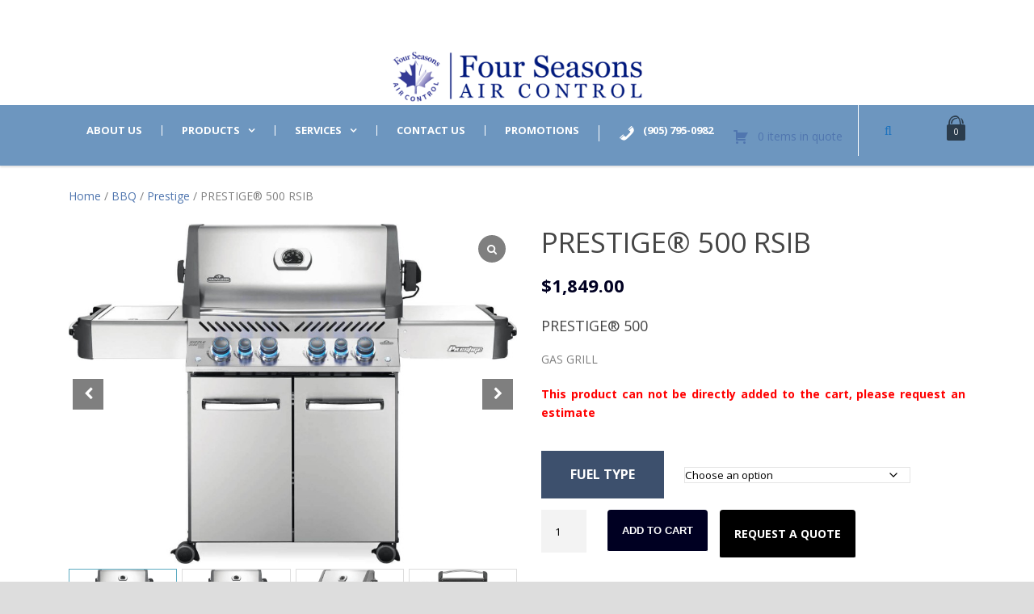

--- FILE ---
content_type: text/html; charset=UTF-8
request_url: https://fourseasonsac.ca/product/prestige-500-rsib/
body_size: 38758
content:
<!DOCTYPE html>
<!--[if IE 7]><html class="ie ie7 ltie8 ltie9" lang="en-US"><![endif]-->
<!--[if IE 8]><html class="ie ie8 ltie9" lang="en-US"><![endif]-->
<!--[if !(IE 7) | !(IE 8)  ]><!-->
<html lang="en-US">
<!--<![endif]-->

<head>
	<meta charset="UTF-8" />
	<meta name="viewport" content="initial-scale=1.0" />	
		
	<link rel="pingback" href="https://fourseasonsac.ca/xmlrpc.php" />
	<script>!function(e,c){e[c]=e[c]+(e[c]&&" ")+"quform-js"}(document.documentElement,"className");</script><title>PRESTIGE® 500 RSIB &#8211; Four Seasons Air Control</title>
<meta name='robots' content='max-image-preview:large' />
<link rel='dns-prefetch' href='//cdn.jsdelivr.net' />
<link rel='dns-prefetch' href='//fonts.googleapis.com' />
<link rel='dns-prefetch' href='//www.googletagmanager.com' />
<link rel="alternate" type="application/rss+xml" title="Four Seasons Air Control &raquo; Feed" href="https://fourseasonsac.ca/feed/" />
<link rel="alternate" type="application/rss+xml" title="Four Seasons Air Control &raquo; Comments Feed" href="https://fourseasonsac.ca/comments/feed/" />
<link rel="alternate" type="application/rss+xml" title="Four Seasons Air Control &raquo; PRESTIGE® 500 RSIB Comments Feed" href="https://fourseasonsac.ca/product/prestige-500-rsib/feed/" />
<link rel="alternate" title="oEmbed (JSON)" type="application/json+oembed" href="https://fourseasonsac.ca/wp-json/oembed/1.0/embed?url=https%3A%2F%2Ffourseasonsac.ca%2Fproduct%2Fprestige-500-rsib%2F" />
<link rel="alternate" title="oEmbed (XML)" type="text/xml+oembed" href="https://fourseasonsac.ca/wp-json/oembed/1.0/embed?url=https%3A%2F%2Ffourseasonsac.ca%2Fproduct%2Fprestige-500-rsib%2F&#038;format=xml" />
<style id='wp-img-auto-sizes-contain-inline-css' type='text/css'>
img:is([sizes=auto i],[sizes^="auto," i]){contain-intrinsic-size:3000px 1500px}
/*# sourceURL=wp-img-auto-sizes-contain-inline-css */
</style>
<style id='wp-emoji-styles-inline-css' type='text/css'>

	img.wp-smiley, img.emoji {
		display: inline !important;
		border: none !important;
		box-shadow: none !important;
		height: 1em !important;
		width: 1em !important;
		margin: 0 0.07em !important;
		vertical-align: -0.1em !important;
		background: none !important;
		padding: 0 !important;
	}
/*# sourceURL=wp-emoji-styles-inline-css */
</style>
<style id='wp-block-library-inline-css' type='text/css'>
:root{--wp-block-synced-color:#7a00df;--wp-block-synced-color--rgb:122,0,223;--wp-bound-block-color:var(--wp-block-synced-color);--wp-editor-canvas-background:#ddd;--wp-admin-theme-color:#007cba;--wp-admin-theme-color--rgb:0,124,186;--wp-admin-theme-color-darker-10:#006ba1;--wp-admin-theme-color-darker-10--rgb:0,107,160.5;--wp-admin-theme-color-darker-20:#005a87;--wp-admin-theme-color-darker-20--rgb:0,90,135;--wp-admin-border-width-focus:2px}@media (min-resolution:192dpi){:root{--wp-admin-border-width-focus:1.5px}}.wp-element-button{cursor:pointer}:root .has-very-light-gray-background-color{background-color:#eee}:root .has-very-dark-gray-background-color{background-color:#313131}:root .has-very-light-gray-color{color:#eee}:root .has-very-dark-gray-color{color:#313131}:root .has-vivid-green-cyan-to-vivid-cyan-blue-gradient-background{background:linear-gradient(135deg,#00d084,#0693e3)}:root .has-purple-crush-gradient-background{background:linear-gradient(135deg,#34e2e4,#4721fb 50%,#ab1dfe)}:root .has-hazy-dawn-gradient-background{background:linear-gradient(135deg,#faaca8,#dad0ec)}:root .has-subdued-olive-gradient-background{background:linear-gradient(135deg,#fafae1,#67a671)}:root .has-atomic-cream-gradient-background{background:linear-gradient(135deg,#fdd79a,#004a59)}:root .has-nightshade-gradient-background{background:linear-gradient(135deg,#330968,#31cdcf)}:root .has-midnight-gradient-background{background:linear-gradient(135deg,#020381,#2874fc)}:root{--wp--preset--font-size--normal:16px;--wp--preset--font-size--huge:42px}.has-regular-font-size{font-size:1em}.has-larger-font-size{font-size:2.625em}.has-normal-font-size{font-size:var(--wp--preset--font-size--normal)}.has-huge-font-size{font-size:var(--wp--preset--font-size--huge)}.has-text-align-center{text-align:center}.has-text-align-left{text-align:left}.has-text-align-right{text-align:right}.has-fit-text{white-space:nowrap!important}#end-resizable-editor-section{display:none}.aligncenter{clear:both}.items-justified-left{justify-content:flex-start}.items-justified-center{justify-content:center}.items-justified-right{justify-content:flex-end}.items-justified-space-between{justify-content:space-between}.screen-reader-text{border:0;clip-path:inset(50%);height:1px;margin:-1px;overflow:hidden;padding:0;position:absolute;width:1px;word-wrap:normal!important}.screen-reader-text:focus{background-color:#ddd;clip-path:none;color:#444;display:block;font-size:1em;height:auto;left:5px;line-height:normal;padding:15px 23px 14px;text-decoration:none;top:5px;width:auto;z-index:100000}html :where(.has-border-color){border-style:solid}html :where([style*=border-top-color]){border-top-style:solid}html :where([style*=border-right-color]){border-right-style:solid}html :where([style*=border-bottom-color]){border-bottom-style:solid}html :where([style*=border-left-color]){border-left-style:solid}html :where([style*=border-width]){border-style:solid}html :where([style*=border-top-width]){border-top-style:solid}html :where([style*=border-right-width]){border-right-style:solid}html :where([style*=border-bottom-width]){border-bottom-style:solid}html :where([style*=border-left-width]){border-left-style:solid}html :where(img[class*=wp-image-]){height:auto;max-width:100%}:where(figure){margin:0 0 1em}html :where(.is-position-sticky){--wp-admin--admin-bar--position-offset:var(--wp-admin--admin-bar--height,0px)}@media screen and (max-width:600px){html :where(.is-position-sticky){--wp-admin--admin-bar--position-offset:0px}}

/*# sourceURL=wp-block-library-inline-css */
</style><style id='wp-block-heading-inline-css' type='text/css'>
h1:where(.wp-block-heading).has-background,h2:where(.wp-block-heading).has-background,h3:where(.wp-block-heading).has-background,h4:where(.wp-block-heading).has-background,h5:where(.wp-block-heading).has-background,h6:where(.wp-block-heading).has-background{padding:1.25em 2.375em}h1.has-text-align-left[style*=writing-mode]:where([style*=vertical-lr]),h1.has-text-align-right[style*=writing-mode]:where([style*=vertical-rl]),h2.has-text-align-left[style*=writing-mode]:where([style*=vertical-lr]),h2.has-text-align-right[style*=writing-mode]:where([style*=vertical-rl]),h3.has-text-align-left[style*=writing-mode]:where([style*=vertical-lr]),h3.has-text-align-right[style*=writing-mode]:where([style*=vertical-rl]),h4.has-text-align-left[style*=writing-mode]:where([style*=vertical-lr]),h4.has-text-align-right[style*=writing-mode]:where([style*=vertical-rl]),h5.has-text-align-left[style*=writing-mode]:where([style*=vertical-lr]),h5.has-text-align-right[style*=writing-mode]:where([style*=vertical-rl]),h6.has-text-align-left[style*=writing-mode]:where([style*=vertical-lr]),h6.has-text-align-right[style*=writing-mode]:where([style*=vertical-rl]){rotate:180deg}
/*# sourceURL=https://fourseasonsac.ca/wp-includes/blocks/heading/style.min.css */
</style>
<style id='wp-block-paragraph-inline-css' type='text/css'>
.is-small-text{font-size:.875em}.is-regular-text{font-size:1em}.is-large-text{font-size:2.25em}.is-larger-text{font-size:3em}.has-drop-cap:not(:focus):first-letter{float:left;font-size:8.4em;font-style:normal;font-weight:100;line-height:.68;margin:.05em .1em 0 0;text-transform:uppercase}body.rtl .has-drop-cap:not(:focus):first-letter{float:none;margin-left:.1em}p.has-drop-cap.has-background{overflow:hidden}:root :where(p.has-background){padding:1.25em 2.375em}:where(p.has-text-color:not(.has-link-color)) a{color:inherit}p.has-text-align-left[style*="writing-mode:vertical-lr"],p.has-text-align-right[style*="writing-mode:vertical-rl"]{rotate:180deg}
/*# sourceURL=https://fourseasonsac.ca/wp-includes/blocks/paragraph/style.min.css */
</style>
<style id='wp-block-social-links-inline-css' type='text/css'>
.wp-block-social-links{background:none;box-sizing:border-box;margin-left:0;padding-left:0;padding-right:0;text-indent:0}.wp-block-social-links .wp-social-link a,.wp-block-social-links .wp-social-link a:hover{border-bottom:0;box-shadow:none;text-decoration:none}.wp-block-social-links .wp-social-link svg{height:1em;width:1em}.wp-block-social-links .wp-social-link span:not(.screen-reader-text){font-size:.65em;margin-left:.5em;margin-right:.5em}.wp-block-social-links.has-small-icon-size{font-size:16px}.wp-block-social-links,.wp-block-social-links.has-normal-icon-size{font-size:24px}.wp-block-social-links.has-large-icon-size{font-size:36px}.wp-block-social-links.has-huge-icon-size{font-size:48px}.wp-block-social-links.aligncenter{display:flex;justify-content:center}.wp-block-social-links.alignright{justify-content:flex-end}.wp-block-social-link{border-radius:9999px;display:block}@media not (prefers-reduced-motion){.wp-block-social-link{transition:transform .1s ease}}.wp-block-social-link{height:auto}.wp-block-social-link a{align-items:center;display:flex;line-height:0}.wp-block-social-link:hover{transform:scale(1.1)}.wp-block-social-links .wp-block-social-link.wp-social-link{display:inline-block;margin:0;padding:0}.wp-block-social-links .wp-block-social-link.wp-social-link .wp-block-social-link-anchor,.wp-block-social-links .wp-block-social-link.wp-social-link .wp-block-social-link-anchor svg,.wp-block-social-links .wp-block-social-link.wp-social-link .wp-block-social-link-anchor:active,.wp-block-social-links .wp-block-social-link.wp-social-link .wp-block-social-link-anchor:hover,.wp-block-social-links .wp-block-social-link.wp-social-link .wp-block-social-link-anchor:visited{color:currentColor;fill:currentColor}:where(.wp-block-social-links:not(.is-style-logos-only)) .wp-social-link{background-color:#f0f0f0;color:#444}:where(.wp-block-social-links:not(.is-style-logos-only)) .wp-social-link-amazon{background-color:#f90;color:#fff}:where(.wp-block-social-links:not(.is-style-logos-only)) .wp-social-link-bandcamp{background-color:#1ea0c3;color:#fff}:where(.wp-block-social-links:not(.is-style-logos-only)) .wp-social-link-behance{background-color:#0757fe;color:#fff}:where(.wp-block-social-links:not(.is-style-logos-only)) .wp-social-link-bluesky{background-color:#0a7aff;color:#fff}:where(.wp-block-social-links:not(.is-style-logos-only)) .wp-social-link-codepen{background-color:#1e1f26;color:#fff}:where(.wp-block-social-links:not(.is-style-logos-only)) .wp-social-link-deviantart{background-color:#02e49b;color:#fff}:where(.wp-block-social-links:not(.is-style-logos-only)) .wp-social-link-discord{background-color:#5865f2;color:#fff}:where(.wp-block-social-links:not(.is-style-logos-only)) .wp-social-link-dribbble{background-color:#e94c89;color:#fff}:where(.wp-block-social-links:not(.is-style-logos-only)) .wp-social-link-dropbox{background-color:#4280ff;color:#fff}:where(.wp-block-social-links:not(.is-style-logos-only)) .wp-social-link-etsy{background-color:#f45800;color:#fff}:where(.wp-block-social-links:not(.is-style-logos-only)) .wp-social-link-facebook{background-color:#0866ff;color:#fff}:where(.wp-block-social-links:not(.is-style-logos-only)) .wp-social-link-fivehundredpx{background-color:#000;color:#fff}:where(.wp-block-social-links:not(.is-style-logos-only)) .wp-social-link-flickr{background-color:#0461dd;color:#fff}:where(.wp-block-social-links:not(.is-style-logos-only)) .wp-social-link-foursquare{background-color:#e65678;color:#fff}:where(.wp-block-social-links:not(.is-style-logos-only)) .wp-social-link-github{background-color:#24292d;color:#fff}:where(.wp-block-social-links:not(.is-style-logos-only)) .wp-social-link-goodreads{background-color:#eceadd;color:#382110}:where(.wp-block-social-links:not(.is-style-logos-only)) .wp-social-link-google{background-color:#ea4434;color:#fff}:where(.wp-block-social-links:not(.is-style-logos-only)) .wp-social-link-gravatar{background-color:#1d4fc4;color:#fff}:where(.wp-block-social-links:not(.is-style-logos-only)) .wp-social-link-instagram{background-color:#f00075;color:#fff}:where(.wp-block-social-links:not(.is-style-logos-only)) .wp-social-link-lastfm{background-color:#e21b24;color:#fff}:where(.wp-block-social-links:not(.is-style-logos-only)) .wp-social-link-linkedin{background-color:#0d66c2;color:#fff}:where(.wp-block-social-links:not(.is-style-logos-only)) .wp-social-link-mastodon{background-color:#3288d4;color:#fff}:where(.wp-block-social-links:not(.is-style-logos-only)) .wp-social-link-medium{background-color:#000;color:#fff}:where(.wp-block-social-links:not(.is-style-logos-only)) .wp-social-link-meetup{background-color:#f6405f;color:#fff}:where(.wp-block-social-links:not(.is-style-logos-only)) .wp-social-link-patreon{background-color:#000;color:#fff}:where(.wp-block-social-links:not(.is-style-logos-only)) .wp-social-link-pinterest{background-color:#e60122;color:#fff}:where(.wp-block-social-links:not(.is-style-logos-only)) .wp-social-link-pocket{background-color:#ef4155;color:#fff}:where(.wp-block-social-links:not(.is-style-logos-only)) .wp-social-link-reddit{background-color:#ff4500;color:#fff}:where(.wp-block-social-links:not(.is-style-logos-only)) .wp-social-link-skype{background-color:#0478d7;color:#fff}:where(.wp-block-social-links:not(.is-style-logos-only)) .wp-social-link-snapchat{background-color:#fefc00;color:#fff;stroke:#000}:where(.wp-block-social-links:not(.is-style-logos-only)) .wp-social-link-soundcloud{background-color:#ff5600;color:#fff}:where(.wp-block-social-links:not(.is-style-logos-only)) .wp-social-link-spotify{background-color:#1bd760;color:#fff}:where(.wp-block-social-links:not(.is-style-logos-only)) .wp-social-link-telegram{background-color:#2aabee;color:#fff}:where(.wp-block-social-links:not(.is-style-logos-only)) .wp-social-link-threads{background-color:#000;color:#fff}:where(.wp-block-social-links:not(.is-style-logos-only)) .wp-social-link-tiktok{background-color:#000;color:#fff}:where(.wp-block-social-links:not(.is-style-logos-only)) .wp-social-link-tumblr{background-color:#011835;color:#fff}:where(.wp-block-social-links:not(.is-style-logos-only)) .wp-social-link-twitch{background-color:#6440a4;color:#fff}:where(.wp-block-social-links:not(.is-style-logos-only)) .wp-social-link-twitter{background-color:#1da1f2;color:#fff}:where(.wp-block-social-links:not(.is-style-logos-only)) .wp-social-link-vimeo{background-color:#1eb7ea;color:#fff}:where(.wp-block-social-links:not(.is-style-logos-only)) .wp-social-link-vk{background-color:#4680c2;color:#fff}:where(.wp-block-social-links:not(.is-style-logos-only)) .wp-social-link-wordpress{background-color:#3499cd;color:#fff}:where(.wp-block-social-links:not(.is-style-logos-only)) .wp-social-link-whatsapp{background-color:#25d366;color:#fff}:where(.wp-block-social-links:not(.is-style-logos-only)) .wp-social-link-x{background-color:#000;color:#fff}:where(.wp-block-social-links:not(.is-style-logos-only)) .wp-social-link-yelp{background-color:#d32422;color:#fff}:where(.wp-block-social-links:not(.is-style-logos-only)) .wp-social-link-youtube{background-color:red;color:#fff}:where(.wp-block-social-links.is-style-logos-only) .wp-social-link{background:none}:where(.wp-block-social-links.is-style-logos-only) .wp-social-link svg{height:1.25em;width:1.25em}:where(.wp-block-social-links.is-style-logos-only) .wp-social-link-amazon{color:#f90}:where(.wp-block-social-links.is-style-logos-only) .wp-social-link-bandcamp{color:#1ea0c3}:where(.wp-block-social-links.is-style-logos-only) .wp-social-link-behance{color:#0757fe}:where(.wp-block-social-links.is-style-logos-only) .wp-social-link-bluesky{color:#0a7aff}:where(.wp-block-social-links.is-style-logos-only) .wp-social-link-codepen{color:#1e1f26}:where(.wp-block-social-links.is-style-logos-only) .wp-social-link-deviantart{color:#02e49b}:where(.wp-block-social-links.is-style-logos-only) .wp-social-link-discord{color:#5865f2}:where(.wp-block-social-links.is-style-logos-only) .wp-social-link-dribbble{color:#e94c89}:where(.wp-block-social-links.is-style-logos-only) .wp-social-link-dropbox{color:#4280ff}:where(.wp-block-social-links.is-style-logos-only) .wp-social-link-etsy{color:#f45800}:where(.wp-block-social-links.is-style-logos-only) .wp-social-link-facebook{color:#0866ff}:where(.wp-block-social-links.is-style-logos-only) .wp-social-link-fivehundredpx{color:#000}:where(.wp-block-social-links.is-style-logos-only) .wp-social-link-flickr{color:#0461dd}:where(.wp-block-social-links.is-style-logos-only) .wp-social-link-foursquare{color:#e65678}:where(.wp-block-social-links.is-style-logos-only) .wp-social-link-github{color:#24292d}:where(.wp-block-social-links.is-style-logos-only) .wp-social-link-goodreads{color:#382110}:where(.wp-block-social-links.is-style-logos-only) .wp-social-link-google{color:#ea4434}:where(.wp-block-social-links.is-style-logos-only) .wp-social-link-gravatar{color:#1d4fc4}:where(.wp-block-social-links.is-style-logos-only) .wp-social-link-instagram{color:#f00075}:where(.wp-block-social-links.is-style-logos-only) .wp-social-link-lastfm{color:#e21b24}:where(.wp-block-social-links.is-style-logos-only) .wp-social-link-linkedin{color:#0d66c2}:where(.wp-block-social-links.is-style-logos-only) .wp-social-link-mastodon{color:#3288d4}:where(.wp-block-social-links.is-style-logos-only) .wp-social-link-medium{color:#000}:where(.wp-block-social-links.is-style-logos-only) .wp-social-link-meetup{color:#f6405f}:where(.wp-block-social-links.is-style-logos-only) .wp-social-link-patreon{color:#000}:where(.wp-block-social-links.is-style-logos-only) .wp-social-link-pinterest{color:#e60122}:where(.wp-block-social-links.is-style-logos-only) .wp-social-link-pocket{color:#ef4155}:where(.wp-block-social-links.is-style-logos-only) .wp-social-link-reddit{color:#ff4500}:where(.wp-block-social-links.is-style-logos-only) .wp-social-link-skype{color:#0478d7}:where(.wp-block-social-links.is-style-logos-only) .wp-social-link-snapchat{color:#fff;stroke:#000}:where(.wp-block-social-links.is-style-logos-only) .wp-social-link-soundcloud{color:#ff5600}:where(.wp-block-social-links.is-style-logos-only) .wp-social-link-spotify{color:#1bd760}:where(.wp-block-social-links.is-style-logos-only) .wp-social-link-telegram{color:#2aabee}:where(.wp-block-social-links.is-style-logos-only) .wp-social-link-threads{color:#000}:where(.wp-block-social-links.is-style-logos-only) .wp-social-link-tiktok{color:#000}:where(.wp-block-social-links.is-style-logos-only) .wp-social-link-tumblr{color:#011835}:where(.wp-block-social-links.is-style-logos-only) .wp-social-link-twitch{color:#6440a4}:where(.wp-block-social-links.is-style-logos-only) .wp-social-link-twitter{color:#1da1f2}:where(.wp-block-social-links.is-style-logos-only) .wp-social-link-vimeo{color:#1eb7ea}:where(.wp-block-social-links.is-style-logos-only) .wp-social-link-vk{color:#4680c2}:where(.wp-block-social-links.is-style-logos-only) .wp-social-link-whatsapp{color:#25d366}:where(.wp-block-social-links.is-style-logos-only) .wp-social-link-wordpress{color:#3499cd}:where(.wp-block-social-links.is-style-logos-only) .wp-social-link-x{color:#000}:where(.wp-block-social-links.is-style-logos-only) .wp-social-link-yelp{color:#d32422}:where(.wp-block-social-links.is-style-logos-only) .wp-social-link-youtube{color:red}.wp-block-social-links.is-style-pill-shape .wp-social-link{width:auto}:root :where(.wp-block-social-links .wp-social-link a){padding:.25em}:root :where(.wp-block-social-links.is-style-logos-only .wp-social-link a){padding:0}:root :where(.wp-block-social-links.is-style-pill-shape .wp-social-link a){padding-left:.6666666667em;padding-right:.6666666667em}.wp-block-social-links:not(.has-icon-color):not(.has-icon-background-color) .wp-social-link-snapchat .wp-block-social-link-label{color:#000}
/*# sourceURL=https://fourseasonsac.ca/wp-includes/blocks/social-links/style.min.css */
</style>
<link rel='stylesheet' id='wc-blocks-style-css' href='https://fourseasonsac.ca/wp-content/plugins/woocommerce/assets/client/blocks/wc-blocks.css?ver=wc-10.4.3' type='text/css' media='all' />
<style id='global-styles-inline-css' type='text/css'>
:root{--wp--preset--aspect-ratio--square: 1;--wp--preset--aspect-ratio--4-3: 4/3;--wp--preset--aspect-ratio--3-4: 3/4;--wp--preset--aspect-ratio--3-2: 3/2;--wp--preset--aspect-ratio--2-3: 2/3;--wp--preset--aspect-ratio--16-9: 16/9;--wp--preset--aspect-ratio--9-16: 9/16;--wp--preset--color--black: #000000;--wp--preset--color--cyan-bluish-gray: #abb8c3;--wp--preset--color--white: #ffffff;--wp--preset--color--pale-pink: #f78da7;--wp--preset--color--vivid-red: #cf2e2e;--wp--preset--color--luminous-vivid-orange: #ff6900;--wp--preset--color--luminous-vivid-amber: #fcb900;--wp--preset--color--light-green-cyan: #7bdcb5;--wp--preset--color--vivid-green-cyan: #00d084;--wp--preset--color--pale-cyan-blue: #8ed1fc;--wp--preset--color--vivid-cyan-blue: #0693e3;--wp--preset--color--vivid-purple: #9b51e0;--wp--preset--gradient--vivid-cyan-blue-to-vivid-purple: linear-gradient(135deg,rgb(6,147,227) 0%,rgb(155,81,224) 100%);--wp--preset--gradient--light-green-cyan-to-vivid-green-cyan: linear-gradient(135deg,rgb(122,220,180) 0%,rgb(0,208,130) 100%);--wp--preset--gradient--luminous-vivid-amber-to-luminous-vivid-orange: linear-gradient(135deg,rgb(252,185,0) 0%,rgb(255,105,0) 100%);--wp--preset--gradient--luminous-vivid-orange-to-vivid-red: linear-gradient(135deg,rgb(255,105,0) 0%,rgb(207,46,46) 100%);--wp--preset--gradient--very-light-gray-to-cyan-bluish-gray: linear-gradient(135deg,rgb(238,238,238) 0%,rgb(169,184,195) 100%);--wp--preset--gradient--cool-to-warm-spectrum: linear-gradient(135deg,rgb(74,234,220) 0%,rgb(151,120,209) 20%,rgb(207,42,186) 40%,rgb(238,44,130) 60%,rgb(251,105,98) 80%,rgb(254,248,76) 100%);--wp--preset--gradient--blush-light-purple: linear-gradient(135deg,rgb(255,206,236) 0%,rgb(152,150,240) 100%);--wp--preset--gradient--blush-bordeaux: linear-gradient(135deg,rgb(254,205,165) 0%,rgb(254,45,45) 50%,rgb(107,0,62) 100%);--wp--preset--gradient--luminous-dusk: linear-gradient(135deg,rgb(255,203,112) 0%,rgb(199,81,192) 50%,rgb(65,88,208) 100%);--wp--preset--gradient--pale-ocean: linear-gradient(135deg,rgb(255,245,203) 0%,rgb(182,227,212) 50%,rgb(51,167,181) 100%);--wp--preset--gradient--electric-grass: linear-gradient(135deg,rgb(202,248,128) 0%,rgb(113,206,126) 100%);--wp--preset--gradient--midnight: linear-gradient(135deg,rgb(2,3,129) 0%,rgb(40,116,252) 100%);--wp--preset--font-size--small: 13px;--wp--preset--font-size--medium: 20px;--wp--preset--font-size--large: 36px;--wp--preset--font-size--x-large: 42px;--wp--preset--spacing--20: 0.44rem;--wp--preset--spacing--30: 0.67rem;--wp--preset--spacing--40: 1rem;--wp--preset--spacing--50: 1.5rem;--wp--preset--spacing--60: 2.25rem;--wp--preset--spacing--70: 3.38rem;--wp--preset--spacing--80: 5.06rem;--wp--preset--shadow--natural: 6px 6px 9px rgba(0, 0, 0, 0.2);--wp--preset--shadow--deep: 12px 12px 50px rgba(0, 0, 0, 0.4);--wp--preset--shadow--sharp: 6px 6px 0px rgba(0, 0, 0, 0.2);--wp--preset--shadow--outlined: 6px 6px 0px -3px rgb(255, 255, 255), 6px 6px rgb(0, 0, 0);--wp--preset--shadow--crisp: 6px 6px 0px rgb(0, 0, 0);}:where(.is-layout-flex){gap: 0.5em;}:where(.is-layout-grid){gap: 0.5em;}body .is-layout-flex{display: flex;}.is-layout-flex{flex-wrap: wrap;align-items: center;}.is-layout-flex > :is(*, div){margin: 0;}body .is-layout-grid{display: grid;}.is-layout-grid > :is(*, div){margin: 0;}:where(.wp-block-columns.is-layout-flex){gap: 2em;}:where(.wp-block-columns.is-layout-grid){gap: 2em;}:where(.wp-block-post-template.is-layout-flex){gap: 1.25em;}:where(.wp-block-post-template.is-layout-grid){gap: 1.25em;}.has-black-color{color: var(--wp--preset--color--black) !important;}.has-cyan-bluish-gray-color{color: var(--wp--preset--color--cyan-bluish-gray) !important;}.has-white-color{color: var(--wp--preset--color--white) !important;}.has-pale-pink-color{color: var(--wp--preset--color--pale-pink) !important;}.has-vivid-red-color{color: var(--wp--preset--color--vivid-red) !important;}.has-luminous-vivid-orange-color{color: var(--wp--preset--color--luminous-vivid-orange) !important;}.has-luminous-vivid-amber-color{color: var(--wp--preset--color--luminous-vivid-amber) !important;}.has-light-green-cyan-color{color: var(--wp--preset--color--light-green-cyan) !important;}.has-vivid-green-cyan-color{color: var(--wp--preset--color--vivid-green-cyan) !important;}.has-pale-cyan-blue-color{color: var(--wp--preset--color--pale-cyan-blue) !important;}.has-vivid-cyan-blue-color{color: var(--wp--preset--color--vivid-cyan-blue) !important;}.has-vivid-purple-color{color: var(--wp--preset--color--vivid-purple) !important;}.has-black-background-color{background-color: var(--wp--preset--color--black) !important;}.has-cyan-bluish-gray-background-color{background-color: var(--wp--preset--color--cyan-bluish-gray) !important;}.has-white-background-color{background-color: var(--wp--preset--color--white) !important;}.has-pale-pink-background-color{background-color: var(--wp--preset--color--pale-pink) !important;}.has-vivid-red-background-color{background-color: var(--wp--preset--color--vivid-red) !important;}.has-luminous-vivid-orange-background-color{background-color: var(--wp--preset--color--luminous-vivid-orange) !important;}.has-luminous-vivid-amber-background-color{background-color: var(--wp--preset--color--luminous-vivid-amber) !important;}.has-light-green-cyan-background-color{background-color: var(--wp--preset--color--light-green-cyan) !important;}.has-vivid-green-cyan-background-color{background-color: var(--wp--preset--color--vivid-green-cyan) !important;}.has-pale-cyan-blue-background-color{background-color: var(--wp--preset--color--pale-cyan-blue) !important;}.has-vivid-cyan-blue-background-color{background-color: var(--wp--preset--color--vivid-cyan-blue) !important;}.has-vivid-purple-background-color{background-color: var(--wp--preset--color--vivid-purple) !important;}.has-black-border-color{border-color: var(--wp--preset--color--black) !important;}.has-cyan-bluish-gray-border-color{border-color: var(--wp--preset--color--cyan-bluish-gray) !important;}.has-white-border-color{border-color: var(--wp--preset--color--white) !important;}.has-pale-pink-border-color{border-color: var(--wp--preset--color--pale-pink) !important;}.has-vivid-red-border-color{border-color: var(--wp--preset--color--vivid-red) !important;}.has-luminous-vivid-orange-border-color{border-color: var(--wp--preset--color--luminous-vivid-orange) !important;}.has-luminous-vivid-amber-border-color{border-color: var(--wp--preset--color--luminous-vivid-amber) !important;}.has-light-green-cyan-border-color{border-color: var(--wp--preset--color--light-green-cyan) !important;}.has-vivid-green-cyan-border-color{border-color: var(--wp--preset--color--vivid-green-cyan) !important;}.has-pale-cyan-blue-border-color{border-color: var(--wp--preset--color--pale-cyan-blue) !important;}.has-vivid-cyan-blue-border-color{border-color: var(--wp--preset--color--vivid-cyan-blue) !important;}.has-vivid-purple-border-color{border-color: var(--wp--preset--color--vivid-purple) !important;}.has-vivid-cyan-blue-to-vivid-purple-gradient-background{background: var(--wp--preset--gradient--vivid-cyan-blue-to-vivid-purple) !important;}.has-light-green-cyan-to-vivid-green-cyan-gradient-background{background: var(--wp--preset--gradient--light-green-cyan-to-vivid-green-cyan) !important;}.has-luminous-vivid-amber-to-luminous-vivid-orange-gradient-background{background: var(--wp--preset--gradient--luminous-vivid-amber-to-luminous-vivid-orange) !important;}.has-luminous-vivid-orange-to-vivid-red-gradient-background{background: var(--wp--preset--gradient--luminous-vivid-orange-to-vivid-red) !important;}.has-very-light-gray-to-cyan-bluish-gray-gradient-background{background: var(--wp--preset--gradient--very-light-gray-to-cyan-bluish-gray) !important;}.has-cool-to-warm-spectrum-gradient-background{background: var(--wp--preset--gradient--cool-to-warm-spectrum) !important;}.has-blush-light-purple-gradient-background{background: var(--wp--preset--gradient--blush-light-purple) !important;}.has-blush-bordeaux-gradient-background{background: var(--wp--preset--gradient--blush-bordeaux) !important;}.has-luminous-dusk-gradient-background{background: var(--wp--preset--gradient--luminous-dusk) !important;}.has-pale-ocean-gradient-background{background: var(--wp--preset--gradient--pale-ocean) !important;}.has-electric-grass-gradient-background{background: var(--wp--preset--gradient--electric-grass) !important;}.has-midnight-gradient-background{background: var(--wp--preset--gradient--midnight) !important;}.has-small-font-size{font-size: var(--wp--preset--font-size--small) !important;}.has-medium-font-size{font-size: var(--wp--preset--font-size--medium) !important;}.has-large-font-size{font-size: var(--wp--preset--font-size--large) !important;}.has-x-large-font-size{font-size: var(--wp--preset--font-size--x-large) !important;}
/*# sourceURL=global-styles-inline-css */
</style>

<style id='classic-theme-styles-inline-css' type='text/css'>
/*! This file is auto-generated */
.wp-block-button__link{color:#fff;background-color:#32373c;border-radius:9999px;box-shadow:none;text-decoration:none;padding:calc(.667em + 2px) calc(1.333em + 2px);font-size:1.125em}.wp-block-file__button{background:#32373c;color:#fff;text-decoration:none}
/*# sourceURL=/wp-includes/css/classic-themes.min.css */
</style>
<link rel='stylesheet' id='menu-image-css' href='https://fourseasonsac.ca/wp-content/plugins/menu-image/includes/css/menu-image.css?ver=3.13' type='text/css' media='all' />
<link rel='stylesheet' id='dashicons-css' href='https://fourseasonsac.ca/wp-includes/css/dashicons.min.css?ver=6.9' type='text/css' media='all' />
<link rel='stylesheet' id='related_products_style-css' href='https://fourseasonsac.ca/wp-content/plugins/related-products-manager-woocommerce/includes/css/related-products.css?ver=1.0' type='text/css' media='all' />
<link rel='stylesheet' id='dsrqw-request-quote-for-woocommerce-css' href='https://fourseasonsac.ca/wp-content/plugins/request-quote-for-woocommerce-premium/public/css/request-quote-for-woocommerce-public.css?ver=1.1.0' type='text/css' media='all' />
<style id='dsrqw-request-quote-for-woocommerce-inline-css' type='text/css'>
.dsrqw-add-to-quote-wrap .dsrqw-button, #dsrqw_ask_quote.dsrqw-button{color:#fff!important;background-color:#000000!important;}.dsrqw-add-to-quote-wrap .dsrqw-button:hover, #dsrqw_ask_quote.dsrqw-button:hover{color:#fff!important;background-color:#000!important;}
body:has(.dsrqw-add-to-quote-wrap) .single_variation_wrap .variations_button button:not(.dsrqw-request-quote-button):not(.dsrqw-custom-button .button),body:has(.dsrqw-add-to-quote-wrap) .cart .single_add_to_cart_button:not(.dsrqw-request-quote-button):not(.dsrqw-custom-button .button),body:has(.dsrqw-add-to-quote-wrap) .add_to_cart_button:not(.dsrqw-request-quote-button):not(.dsrqw-custom-button .button), body:has(.dsrqw-add-to-quote-wrap) .wc-block-components-product-button:not(.dsrqw-request-quote-button):not(.dsrqw-custom-button .button){display:none!important;}
/*# sourceURL=dsrqw-request-quote-for-woocommerce-inline-css */
</style>
<link rel='stylesheet' id='smart_brand_style-css' href='https://fourseasonsac.ca/wp-content/plugins/smart-brands-for-woocommerce/core/Frontend/assets/css/style.min.css?ver=2.0.2' type='text/css' media='all' />
<link rel='stylesheet' id='font-star-fonts-css' href='https://fourseasonsac.ca/wp-content/plugins/stars-testimonials-with-slider-and-masonry-grid/css/star-fonts.css?ver=6.9' type='text/css' media='all' />
<link rel='stylesheet' id='stars-testimonials-styles-css' href='https://fourseasonsac.ca/wp-content/plugins/stars-testimonials-with-slider-and-masonry-grid/css/styles.css?ver=6.9' type='text/css' media='all' />
<link rel='stylesheet' id='simple-grid-css' href='https://fourseasonsac.ca/wp-content/plugins/stars-testimonials-with-slider-and-masonry-grid/css/simplegrid.css?ver=6.9' type='text/css' media='all' />
<link rel='stylesheet' id='sp-wpsp-swiper-css' href='https://fourseasonsac.ca/wp-content/plugins/woo-product-slider-pro/src/Frontend/assets/css/swiper.min.css?ver=3.4.2' type='text/css' media='all' />
<link rel='stylesheet' id='sp-wpsp-fontello-css' href='https://fourseasonsac.ca/wp-content/plugins/woo-product-slider-pro/src/Admin/assets/css/fontello.min.css?ver=3.4.2' type='text/css' media='all' />
<link rel='stylesheet' id='sp-wpsp-font-awesome-css' href='https://fourseasonsac.ca/wp-content/plugins/woo-product-slider-pro/src/Frontend/assets/css/font-awesome.min.css?ver=3.4.2' type='text/css' media='all' />
<link rel='stylesheet' id='sp-wpsp-style-css' href='https://fourseasonsac.ca/wp-content/plugins/woo-product-slider-pro/src/Frontend/assets/css/style.min.css?ver=3.4.2' type='text/css' media='all' />
<style id='sp-wpsp-style-inline-css' type='text/css'>
.wpsp-table-layout#sp-woo-product-slider-pro7385.wpsp-product-section table{ background-color: transparent; }.wpsp-slider-section #sp-woo-product-slider-pro7385.wpsp-product-section .wpsp-product:not(.single-item-fade) {margin-bottom: 20px;} .wpsp-slider-section #sp-woo-product-slider-pro7385.wpsp-product-section .wpsp-pagination-dot span.swiper-pagination-bullet,.wpsp-slider-section #sp-woo-product-slider-pro7385.wpsp-product-section .wpsp-pagination-scrollbar{ background-color: #cccccc; } .wpsp-slider-section #sp-woo-product-slider-pro7385.wpsp-product-section .wpsp-pagination-dot span.swiper-pagination-bullet-active,.wpsp-slider-section #sp-woo-product-slider-pro7385.wpsp-product-section .wpsp-pagination-scrollbar .swiper-scrollbar-drag{ background-color: #333333; } .wpsp-slider-section #sp-woo-product-slider-pro7385.wpsp-product-section .wpsp-product .sale_text{ color: #ffffff; font-size: 10px; line-height: 10px; text-transform: uppercase; letter-spacing: 1px; text-align: center;background-color: #1abc9c;}.wpsp-slider-section #sp-woo-product-slider-pro7385.wpsp-product-section .wpsp-product .wpsp-out-of-stock{ color: #ffffff; font-size: 10px; line-height: 10px; text-transform: uppercase; letter-spacing: 1px; text-align: center; background-color: #fd5a27; } .wpsp-slider-section #sp-woo-product-slider-pro7385.wpsp-product-section .wpsp-product .wpsp-product-image-area{ border: 1px solid #dddddd;border-radius: 0px; } .wpsp-slider-section #sp-woo-product-slider-pro7385.wpsp-product-section .wpsp-product:hover .wpsp-product-image-area{ border-color: #dddddd; } .wpsp-slider-section #sp-woo-product-slider-pro7385.wpsp-product-section .wpsp-product-price{ color: #222222; font-size: 14px; line-height: 19px; text-transform: none; letter-spacing: 0px;margin: 0px 0 0px 0; text-align: center; } .wpsp-slider-section #sp-woo-product-slider-pro7385.wpsp-product-section .wpsp-product-price del{ color: #888888; } .wpsp-slider-section #sp-woo-product-slider-pro7385.wpsp-product-section .wpsp-product .star-rating span:before{ color: #F4C100; } .wpsp-slider-section #sp-woo-product-slider-pro7385.wpsp-product-section .wpsp-product .star-rating:before{ color: #C8C8C8; } .wpsp-slider-section #sp-woo-product-slider-pro7385.wpsp-product-section .wpsp-product-title a h3 { color: #444444; font-size: 15px; line-height: 20px; text-transform: none;margin: 0px 0 0px 0; letter-spacing: 0px; } .wpsp-slider-section #sp-woo-product-slider-pro7385.wpsp-product-section .wpsp-product-title{ text-align: center; } .wpsp-slider-section #sp-woo-product-slider-pro7385.wpsp-product-section .wpsp-product-title:hover a h3{ color: #955b89; }.wpsp-slider-section #sp-woo-product-slider-pro7385.wpsp-product-section .wpsp-cart-button a:not(.sp-wqvpro-view-button):not(.sp-wqv-view-button), .wpsp-slider-section #sp-woo-product-slider-pro7385.wpsp-product-section .wpsp-cart-button a.button:not(.sp-wqvpro-view-button):not(.sp-wqv-view-button), .wpsp-slider-section #sp-woo-product-slider-pro7385.wpsp-product-section .wpsp-cart-button a.added_to_cart:not(.sp-wqvpro-view-button):not(.sp-wqv-view-button){ font-size: 14px; line-height: 19px; text-transform: none; letter-spacing: 0px; color: #444444; background-color: transparent; border: 1px solid #222222; border-radius: 0px; } .wpsp-slider-section #sp-woo-product-slider-pro7385.wpsp-product-section .wpsp-cart-button a.button:not(.sp-wqvpro-view-button):not(.sp-wqv-view-button):hover, .wpsp-slider-section #sp-woo-product-slider-pro7385.wpsp-product-section .wpsp-cart-button a:not(.sp-wqvpro-view-button):not(.sp-wqv-view-button).added_to_cart{ color: #ffffff; background-color: #222222; border-color: #222222; }.wpsp-slider-section #sp-woo-product-slider-pro7385.wpsp-product-section .wpsp-cart-button {text-align: center;}.wpsp-slider-section #sp-woo-product-slider-pro7385.wpsp-product-section .wpsp-product .wpsp-buttons-area{ background-color: rgba(10,10,10,0.50);}.wpsp-slider-section #sp-woo-product-slider-pro7385.wpsp-product-section .wpsp-product .wpsp-view-details a{ font-size: 14px; line-height: 19px; text-transform: none; letter-spacing: 0px; text-align: center; color: #444444; background-color: transparent; border: 1px solid #222222;}.wpsp-slider-section #sp-woo-product-slider-pro7385.wpsp-product-section .wpsp-product .wpsp-view-details a:hover{ color: #ffffff; background-color: #222222; border-color: #222222;}.wpsp-slider-section #sp-woo-product-slider-pro7385.wpsp-product-section .wpsp-product a.sp-wqv-view-button, .wpsp-slider-section #sp-woo-product-slider-pro7385.wpsp-product-section .wpsp-product a.sp-wqvpro-view-button{ display: none !important; } .wpsp-slider-section #sp-woo-product-slider-pro7385.wpsp-product-section .wpsp-nav { background-color: transparent; color: #444444; border: 1px solid #aaaaaa; border-radius: 0px;display: flex;justify-content: center;align-items: center; }.wpsp-slider-section.navigation_position_top_left #sp-woo-product-slider-pro7385.wpsp-product-section .wpsp-nav{margin-top:10px;} .wpsp-slider-section #sp-woo-product-slider-pro7385.wpsp-product-section .wpsp-nav:hover { color: #ffffff; background-color: #444444; border-color: #444444; } .navigation_position_vertical_center #sp-woo-product-slider-pro7385.wpsp-product-section .wpsp-product{ padding-right: 2px; }.wpsp-slider-section #sp-woo-product-slider-pro7385.wpsp-product-section .wpsp-nav i{ font-size: 20px; }.wpsp-slider-section #sp-woo-product-slider-pro7385.wpsp-product-section .wpsp-nav {width: 30px;height: 30px;}#wpsp-slider-section-wrapper.wpsp-slider-section7385{ padding-top: 46px; }.wpsp-slider-section #sp-woo-product-slider-pro7385.wpsp-product-section .swiper-slide .single-item-fade {padding-right: 20px;}.wpsp-slider-section #sp-woo-product-slider-pro7385.wpsp-product-section .swiper-slide .wpsp-fade-wrapper {margin-right: -20px;}#wpsp-slider-section-wrapper.wpsp-slider-section7385 .wpspro-pagination ul li .page-numbers,#wpsp-slider-section-wrapper.wpsp-slider-section7385 .sp-wps-ajax-number-pagination .sp-wps-page-numbers, #wpsp-slider-section-wrapper.wpsp-slider-section7385 .wpspro-item-load-more span:not(.wpsp-count-product) { background: transparent; color: #5e5e5e; border: 2px solid #dddddd; margin: 0 2px; } #wpsp-slider-section-wrapper.wpsp-slider-section7385 .wpspro-pagination ul li .page-numbers:hover,#wpsp-slider-section-wrapper.wpsp-slider-section7385 .sp-wps-ajax-number-pagination .sp-wps-page-numbers:hover,#wpsp-slider-section-wrapper.wpsp-slider-section7385 .sp-wps-ajax-number-pagination .sp-wps-page-numbers.active, #wpsp-slider-section-wrapper.wpsp-slider-section7385 .wpspro-pagination ul li .page-numbers.current, #wpsp-slider-section-wrapper.wpsp-slider-section7385 .wpspro-item-load-more span:hover { background: #5e5e5e; color: #ffffff; border-color: #5e5e5e; }.wpsp-slider-section7385 .sp-wps-infinite-scroll-loader, .wpsp-slider-section7385 .sp-wps-ajax-number-pagination {text-align: center;}#wpsp-slider-section-wrapper.wpsp-slider-section7385.wpsp_custom.with_overlay.on_hover .wpsp-product .product-details,#wpsp-slider-section-wrapper.wpsp-slider-section7385.wpsp_custom.with_overlay.always .wpsp-product .product-details{justify-content:center;}.sp-wpspro-col-xl-1 {flex: 0 0 100%; max-width: 100%;}.sp-wpspro-col-xl-2 {flex: 1 1 calc(50%);max-width: 50%;}.sp-wpspro-col-xl-3 {flex: 1 1 calc(33.22%); max-width: 33.22222222%}.sp-wpspro-col-xl-4 {flex: 1 1 calc(25%); max-width: 25%;}.sp-wpspro-col-xl-5 {flex: 1 1 calc(20%); max-width: 20%;}.sp-wpspro-col-xl-6 {flex: 1 1 calc(16.66%); max-width: 16.66666666666667%;}.sp-wpspro-col-xl-7 {flex: 1 1 calc(14.285%); max-width: 14.28571428%;}.sp-wpspro-col-xl-8 {flex: 1 1 calc(12.5%); max-width: 12.5%;}.sp-wpspro-col-xl-9 {flex: 1 1 calc(11.11%); max-width: 11.11%;}.sp-wpspro-col-xl-10 {flex: 1 1 calc(10%); max-width: 10%;}.sp-wpspro-col-xl-11 {flex: 1 1 calc(9.09%); max-width: 9.09%;}.sp-wpspro-col-xl-12 {flex: 1 1 calc(8.33%); max-width: 8.33%;}/* Responsive CSS *//* lg */@media (min-width: 991px) and (max-width: 1199px) { .sp-wpspro-col-lg-1{ flex: 0 0 100%; max-width: 100%; } .sp-wpspro-col-lg-2{ flex: 1 1 calc(50%);max-width: 50%; } .sp-wpspro-col-lg-3{ flex: 1 1 calc(33.22%); max-width: 33.22222222% } .sp-wpspro-col-lg-4{ flex: 1 1 calc(25%); max-width: 25%; } .sp-wpspro-col-lg-5{ flex: 1 1 calc(20%); max-width: 20%; } .sp-wpspro-col-lg-6{ flex: 1 1 calc(16.66%); max-width: 16.66666666666667%; } .sp-wpspro-col-lg-7 { flex: 1 1 calc(14.285%); max-width: 14.28571428%; } .sp-wpspro-col-lg-8 { flex: 1 1 calc(12.5%); max-width: 12.5%; } .sp-wpspro-col-lg-9 { flex: 1 1 calc(11.11%); max-width: 11.11%; } .sp-wpspro-col-lg-10 { flex: 1 1 calc(10%); max-width: 10%; } .sp-wpspro-col-lg-11 { flex: 1 1 calc(9.09%); max-width: 9.09%; } .sp-wpspro-col-lg-12 {flex: 1 1 calc(8.33%); max-width: 8.33%; }}/* md */@media (min-width: 575px) and (max-width: 991px) { .sp-wpspro-col-md-1{ flex: 0 0 100%; max-width: 100%; } .sp-wpspro-col-md-2{ flex: 1 1 calc(50%);max-width: 50%; } .sp-wpspro-col-md-3{ flex: 1 1 calc(33.22%); max-width: 33.22222222% } .sp-wpspro-col-md-4{ flex: 1 1 calc(25%); max-width: 25%; } .sp-wpspro-col-md-5{ flex: 1 1 calc(20%); max-width: 20%; } .sp-wpspro-col-md-6{ flex: 1 1 calc(16.66%); max-width: 16.66666666666667%; } .sp-wpspro-col-md-7 { flex: 1 1 calc(14.285%); max-width: 14.28571428%; } .sp-wpspro-col-md-8 { flex: 1 1 calc(12.5%); max-width: 12.5%; } .sp-wpspro-col-md-9 { flex: 1 1 calc(11.11%); max-width: 11.11%; } .sp-wpspro-col-md-10 { flex: 1 1 calc(10%); max-width: 10%; } .sp-wpspro-col-md-11 { flex: 1 1 calc(9.09%); max-width: 9.09%; } .sp-wpspro-col-md-12 { flex: 1 1 calc(8.33%); max-width: 8.33%; }}/* sm */@media (max-width: 575px) { .sp-wpspro-col-sm-1{ flex: 0 0 100%; max-width: 100%; } .sp-wpspro-col-sm-2{ flex: 1 1 calc(50%);max-width: 50%; } .sp-wpspro-col-sm-3{ flex: 1 1 calc(33.22%); max-width: 33.22222222% } .sp-wpspro-col-sm-4{ flex: 1 1 calc(25%); max-width: 25%; } .sp-wpspro-col-sm-5{ flex: 1 1 calc(20%); max-width: 20%; } .sp-wpspro-col-sm-6{ flex: 1 1 calc(16.66%); max-width: 16.66666666666667%; } .sp-wpspro-col-sm-7 { flex: 1 1 calc(14.285%); max-width: 14.28571428%; } .sp-wpspro-col-sm-8 { flex: 1 1 calc(12.5%); max-width: 12.5%; } .sp-wpspro-col-sm-9 { flex: 1 1 calc(11.11%); max-width: 11.11%; } .sp-wpspro-col-sm-10 { flex: 1 1 calc(10%); max-width: 10%; } .sp-wpspro-col-sm-11 { flex: 1 1 calc(9.09%); max-width: 9.09%; } .sp-wpspro-col-sm-12 { flex: 1 1 8.33%; max-width: 8.33%; }}
/*# sourceURL=sp-wpsp-style-inline-css */
</style>
<link rel='stylesheet' id='sp_wqv-button-icons-css' href='https://fourseasonsac.ca/wp-content/plugins/woo-quickview/admin/views/sp-framework/assets/css/icons.min.css?ver=2.2.17' type='text/css' media='all' />
<link rel='stylesheet' id='wqv-magnific-popup-css' href='https://fourseasonsac.ca/wp-content/plugins/woo-quickview/public/assets/css/magnific-popup.css?ver=2.2.17' type='text/css' media='all' />
<link rel='stylesheet' id='wqv-perfect-scrollbar-css' href='https://fourseasonsac.ca/wp-content/plugins/woo-quickview/public/assets/css/perfect-scrollbar.css?ver=2.2.17' type='text/css' media='all' />
<link rel='stylesheet' id='wqv-fontello-css' href='https://fourseasonsac.ca/wp-content/plugins/woo-quickview/public/assets/css/fontello.min.css?ver=2.2.17' type='text/css' media='all' />
<link rel='stylesheet' id='wqv-fancy-box-css' href='https://fourseasonsac.ca/wp-content/plugins/woo-quickview/public/assets/css/jquery.fancybox.min.css?ver=2.2.17' type='text/css' media='all' />
<link rel='stylesheet' id='wqv-style-css' href='https://fourseasonsac.ca/wp-content/plugins/woo-quickview/public/assets/css/style.css?ver=2.2.17' type='text/css' media='all' />
<link rel='stylesheet' id='wqv-custom-css' href='https://fourseasonsac.ca/wp-content/plugins/woo-quickview/public/assets/css/custom.css?ver=2.2.17' type='text/css' media='all' />
<style id='wqv-custom-inline-css' type='text/css'>

.mfp-bg.mfp-wqv,
.mfp-wrap.mfp-wqv {
	z-index: 999999;
}

.wqvp-fancybox-wrapper, .mfp-wqv~.fancybox-container {
	z-index: 9999999;
}
#wqv-quick-view-content .wqv-product-info .woocommerce-product-rating .star-rating::before{
	color: #dadada;
	opacity: 1;
}
#wqv-quick-view-content .wqv-product-info .woocommerce-product-rating .star-rating span:before{
	color: #ff9800;
}
#wqv-quick-view-content .wqv-product-info a.added_to_cart,
#wqv-quick-view-content .wqv-product-info .single_add_to_cart_button.button:not(.components-button):not(.customize-partial-edit-shortcut-button){
	color: #ffffff;
	background: #333333;
	padding: 0px 16px;
	line-height: 35px;
}
#wqv-quick-view-content .wqv-product-info a.added_to_cart:hover,
#wqv-quick-view-content .wqv-product-info .single_add_to_cart_button.button:not(.components-button):not(.customize-partial-edit-shortcut-button):hover {
	color: #ffffff;
	background: #1a1a1a;
}
#wqv-quick-view-content .wqv-product-info .single_add_to_cart_button.button:not(.components-button):not(.customize-partial-edit-shortcut-button){
	margin-right: 5px;
}
a#sp-wqv-view-button.button.sp-wqv-view-button,
#wps-slider-section .button.sp-wqv-view-button,
#wpsp-slider-section .button.sp-wqv-view-button {
	background: #ffffff;
	color: #000000;
}
a#sp-wqv-view-button.button.sp-wqv-view-button:hover,
#wps-slider-section .button.sp-wqv-view-button:hover,
#wpsp-slider-section .button.sp-wqv-view-button:hover {
	background: #ffffff;
	color: #1e73be;
}
#wqv-quick-view-content.sp-wqv-content {
	background: #ffffff;
}

@media (min-width: 1023px) {
	#wqv-quick-view-content.sp-wqv-content {
		max-width: 876px;
		max-height: 438px;
	}
	#wqv-quick-view-content .wqv-product-images img,
	#wqv-quick-view-content .wqv-product-images img{
		max-height: 438px;
	}
	.wqv-product-info .wqv-product-content{
		height:100%;
		padding: 20px;
		overflow: auto;
		max-height: 438px;
		max-width: 876px;
		position: relative;
	}
}
.mfp-bg.mfp-wqv{
	background: rgba( 0, 0, 0, 0.8);
	opacity: 1;
}
.mfp-wqv #wqv-quick-view-content .mfp-close{
	width: 35px;
    height: 35px;
    opacity: 1;
    cursor: pointer;
    top: 0px;
    right: 0;
    position: absolute;
    background: transparent;
    font-size: 0;
}

.mfp-wqv #wqv-quick-view-content .mfp-close:before{
	color: #9a9a9a;
	font-size: 18px;
    transition: .2s;
    margin-top: 8px;
}
.wqv-product-info{
	padding: 20px;

}
.mfp-preloader{
	color: #ffffff;
}
.mfp-wqv #wqv-quick-view-content .mfp-close:hover {
    background: #F95600;
    font-size: 0;
    border-radius: 0px;
}
.mfp-wqv #wqv-quick-view-content .mfp-close:hover:before{
	color: #ffffff;
}
#sp-wqv-view-button.sp-wqv-view-button.button i:before{
	font-size: 14px;
}
a#sp-wqv-view-button.button.sp-wqv-view-button,
	#wps-slider-section .button.sp-wqv-view-button,
	#wpsp-slider-section .button.sp-wqv-view-button {
		padding: 9px 16px;
	}@media all and (max-width: 480px){
		#sp-wqv-view-button.sp-wqv-view-button.button{
		 display: none !important;
	   }
	  }@media all and (min-width: 481px) and (max-width: 768px) {
		#sp-wqv-view-button.sp-wqv-view-button.button{
		  display: none !important;
		}
	  }
/*# sourceURL=wqv-custom-inline-css */
</style>
<link rel='stylesheet' id='woocommerce-layout-css' href='https://fourseasonsac.ca/wp-content/plugins/woocommerce/assets/css/woocommerce-layout.css?ver=10.4.3' type='text/css' media='all' />
<link rel='stylesheet' id='woocommerce-smallscreen-css' href='https://fourseasonsac.ca/wp-content/plugins/woocommerce/assets/css/woocommerce-smallscreen.css?ver=10.4.3' type='text/css' media='only screen and (max-width: 768px)' />
<link rel='stylesheet' id='woocommerce-general-css' href='https://fourseasonsac.ca/wp-content/plugins/woocommerce/assets/css/woocommerce.css?ver=10.4.3' type='text/css' media='all' />
<style id='woocommerce-inline-inline-css' type='text/css'>
.woocommerce form .form-row .required { visibility: visible; }
/*# sourceURL=woocommerce-inline-inline-css */
</style>
<link rel='stylesheet' id='fancybox-css' href='https://fourseasonsac.ca/wp-content/plugins/wp-fancybox/dist/fancybox/fancybox.css?ver=6.9' type='text/css' media='all' />
<link rel='stylesheet' id='quform-css' href='https://fourseasonsac.ca/wp-content/plugins/quform/cache/quform.css?ver=1754755104' type='text/css' media='all' />
<link rel='stylesheet' id='brands-styles-css' href='https://fourseasonsac.ca/wp-content/plugins/woocommerce/assets/css/brands.css?ver=10.4.3' type='text/css' media='all' />
<link rel='stylesheet' id='style-css' href='https://fourseasonsac.ca/wp-content/themes/megaproject/style.css?ver=6.9' type='text/css' media='all' />
<link rel='stylesheet' id='Open-Sans-google-font-css' href='https://fonts.googleapis.com/css?family=Open+Sans%3A300%2C300italic%2Cregular%2Citalic%2C600%2C600italic%2C700%2C700italic%2C800%2C800italic&#038;subset=greek%2Ccyrillic-ext%2Ccyrillic%2Clatin%2Clatin-ext%2Cvietnamese%2Cgreek-ext&#038;ver=6.9' type='text/css' media='all' />
<link rel='stylesheet' id='superfish-css' href='https://fourseasonsac.ca/wp-content/themes/megaproject/plugins/superfish/css/superfish.css?ver=6.9' type='text/css' media='all' />
<link rel='stylesheet' id='dlmenu-css' href='https://fourseasonsac.ca/wp-content/themes/megaproject/plugins/dl-menu/component.css?ver=6.9' type='text/css' media='all' />
<link rel='stylesheet' id='font-awesome-css' href='https://fourseasonsac.ca/wp-content/themes/megaproject/plugins/font-awesome-new/css/font-awesome.min.css?ver=6.9' type='text/css' media='all' />
<link rel='stylesheet' id='megaproject-flexslider-css' href='https://fourseasonsac.ca/wp-content/themes/megaproject/plugins/flexslider/flexslider.css?ver=6.9' type='text/css' media='all' />
<link rel='stylesheet' id='style-responsive-css' href='https://fourseasonsac.ca/wp-content/themes/megaproject/stylesheet/style-responsive.css?ver=6.9' type='text/css' media='all' />
<link rel='stylesheet' id='style-custom-css' href='https://fourseasonsac.ca/wp-content/themes/megaproject/stylesheet/style-custom.css?ver=6.9' type='text/css' media='all' />
<link rel='stylesheet' id='gdlr-woo-style-css' href='https://fourseasonsac.ca/wp-content/themes/megaproject/stylesheet/gdlr-woocommerce.css?ver=6.9' type='text/css' media='all' />
<link rel='stylesheet' id='wcpa-frontend-css' href='https://fourseasonsac.ca/wp-content/plugins/woo-custom-product-addons/assets/css/style_1.css?ver=3.0.17' type='text/css' media='all' />
<link rel='stylesheet' id='sp_wcgs-fontello-fontende-icons-css' href='https://fourseasonsac.ca/wp-content/plugins/gallery-slider-for-woocommerce/public/css/fontello.min.css?ver=3.1.1' type='text/css' media='all' />
<link rel='stylesheet' id='wcgs-swiper-css' href='https://fourseasonsac.ca/wp-content/plugins/gallery-slider-for-woocommerce/public/css/swiper.min.css?ver=3.1.1' type='text/css' media='all' />
<link rel='stylesheet' id='wcgs-fancybox-css' href='https://fourseasonsac.ca/wp-content/plugins/gallery-slider-for-woocommerce/public/css/fancybox.min.css?ver=3.1.1' type='text/css' media='all' />
<link rel='stylesheet' id='gallery-slider-for-woocommerce-css' href='https://fourseasonsac.ca/wp-content/plugins/gallery-slider-for-woocommerce/public/css/woo-gallery-slider-public.min.css?ver=3.1.1' type='text/css' media='all' />
<style id='gallery-slider-for-woocommerce-inline-css' type='text/css'>
@media screen and (min-width:992px ){#wpgs-gallery.wcgs-woocommerce-product-gallery {max-width: 100%;}#wpgs-gallery.wcgs-woocommerce-product-gallery:has( + .summary ) {max-width: 50%;} #wpgs-gallery.wcgs-woocommerce-product-gallery+.summary { max-width: calc(50% - 50px); } }#wpgs-gallery .wcgs-thumb.spswiper-slide-thumb-active.wcgs-thumb img {border: 1px solid #5EABC1;}#wpgs-gallery .wcgs-thumb.spswiper-slide:hover img,#wpgs-gallery .wcgs-thumb.spswiper-slide-thumb-active.wcgs-thumb:hover img {border-color: #5EABC1;}#wpgs-gallery .wcgs-thumb.spswiper-slide img {border: 1px solid #dddddd;border-radius: 0px;}#wpgs-gallery .wcgs-video-icon:after {content: "\e823";}#wpgs-gallery .gallery-navigation-carousel-wrapper {-ms-flex-order: 2 !important;order: 2 !important;margin-top: 6px;;}.rtl #wpgs-gallery.wcgs-vertical-right .gallery-navigation-carousel-wrapper {margin-right: 6px;margin-left: 0;}#wpgs-gallery .wcgs-carousel .wcgs-spswiper-arrow {font-size: 16px;}#wpgs-gallery .wcgs-carousel .wcgs-spswiper-arrow:before,#wpgs-gallery .wcgs-carousel .wcgs-spswiper-arrow:before {font-size: 16px;color: #fff;line-height: unset;}#wpgs-gallery.wcgs-woocommerce-product-gallery .wcgs-carousel .wcgs-slider-image {border-radius: 0px;}#wpgs-gallery .wcgs-carousel .wcgs-spswiper-arrow,#wpgs-gallery .wcgs-carousel .wcgs-spswiper-arrow{background-color: rgba(0, 0, 0, .5);border-radius: 0px;}#wpgs-gallery .wcgs-carousel .wcgs-spswiper-arrow:hover, #wpgs-gallery .wcgs-carousel .wcgs-spswiper-arrow:hover {background-color: rgba(0, 0, 0, .85);}#wpgs-gallery .wcgs-carousel .wcgs-spswiper-arrow:hover::before, #wpgs-gallery .wcgs-carousel .wcgs-spswiper-arrow:hover::before{ color: #fff;}#wpgs-gallery .spswiper-pagination .spswiper-pagination-bullet {background-color: rgba(115, 119, 121, 0.5);}#wpgs-gallery .spswiper-pagination .spswiper-pagination-bullet.spswiper-pagination-bullet-active {background-color: rgba(115, 119, 121, 0.8);}#wpgs-gallery .wcgs-lightbox .sp_wgs-lightbox {color: #fff;background-color: rgba(0, 0, 0, 0.5);font-size: 13px;}#wpgs-gallery .wcgs-lightbox .sp_wgs-lightbox:hover {color: #fff;background-color: rgba(0, 0, 0, 0.8);}#wpgs-gallery .gallery-navigation-carousel.vertical .wcgs-spswiper-button-next.wcgs-spswiper-arrow::before,#wpgs-gallery .gallery-navigation-carousel .wcgs-spswiper-button-prev.wcgs-spswiper-arrow::before {content: "\e814";}#wpgs-gallery .gallery-navigation-carousel.vertical .wcgs-spswiper-button-prev.wcgs-spswiper-arrow::before,#wpgs-gallery .gallery-navigation-carousel .wcgs-spswiper-button-next.wcgs-spswiper-arrow::before {content: "\e801";}#wpgs-gallery .gallery-navigation-carousel .wcgs-spswiper-arrow {background-color: rgba(0, 0, 0, 0.5);}#wpgs-gallery .gallery-navigation-carousel .wcgs-spswiper-arrow:before{font-size: 12px;color: #fff;}#wpgs-gallery .gallery-navigation-carousel .wcgs-spswiper-arrow:hover {background-color: rgba(0, 0, 0, 0.8);}#wpgs-gallery .wcgs-carousel .wcgs-spswiper-button-prev.wcgs-spswiper-arrow::before {content: "\e814";}#wpgs-gallery .wcgs-carousel .wcgs-spswiper-button-next.wcgs-spswiper-arrow::before {content: "\e801";}#wpgs-gallery .gallery-navigation-carousel .wcgs-spswiper-arrow:hover::before{color: #fff;}#wpgs-gallery {margin-bottom: 30px;max-width: 50%;}.wcgs-fancybox-wrapper .fancybox__caption {color: #ffffff;font-size: 14px;}.fancybox-bg {background: #1e1e1e !important;}
/*# sourceURL=gallery-slider-for-woocommerce-inline-css */
</style>
<link rel='stylesheet' id='sp_wcgs-fontello-icons-css' href='https://fourseasonsac.ca/wp-content/plugins/gallery-slider-for-woocommerce/admin/css/fontello.min.css?ver=3.1.1' type='text/css' media='all' />
<script type="text/template" id="tmpl-variation-template">
	<div class="woocommerce-variation-description">{{{ data.variation.variation_description }}}</div>
	<div class="woocommerce-variation-price">{{{ data.variation.price_html }}}</div>
	<div class="woocommerce-variation-availability">{{{ data.variation.availability_html }}}</div>
</script>
<script type="text/template" id="tmpl-unavailable-variation-template">
	<p role="alert">Sorry, this product is unavailable. Please choose a different combination.</p>
</script>
<script type="text/javascript" src="https://fourseasonsac.ca/wp-includes/js/jquery/jquery.min.js?ver=3.7.1" id="jquery-core-js"></script>
<script type="text/javascript" src="https://fourseasonsac.ca/wp-includes/js/jquery/jquery-migrate.min.js?ver=3.4.1" id="jquery-migrate-js"></script>
<script type="text/javascript" id="moo_public_js-js-extra">
/* <![CDATA[ */
var moo_params = {"ajaxurl":"https://fourseasonsac.ca/wp-admin/admin-ajax.php","plugin_img":"https://fourseasonsac.ca/wp-content/plugins/clover-online-orders/public/img","custom_sa_title":"","custom_sa_content":"","custom_sa_onCheckoutPage":"off","cartPage":"https://fourseasonsac.ca/cart-2/","checkoutPage":"https://fourseasonsac.ca/checkout-2/","storePage":"https://fourseasonsac.ca/store/","moo_RestUrl":"https://fourseasonsac.ca/wp-json/"};
var mooObjectL10n = {"loading":"Loading, please wait ...","loadingOptions":"Loading Options","loadingCart":"Loading Your cart","chooseACategory":"Choose a Category","addToCart":"Add to cart","chooseOptionsAndQty":"Choose Options & Qty","chooseOptions":"Choose Options","outOfStock":"Out Of Stock","notAvailableYet":"Not Available Yet","viewCart":"View Cart","cartEmpty":"Your cart is empty","close":"Close","ok":"Ok","checkout":"Checkout","item":"Item","qty":"Qty","subtotal":"Sub-Total","tax":"Tax","total":"Total","edit":"Edit","addedToCart":"Added to cart","notAddedToCart":"Item not added, try again","cancel":"Cancel","quantityCanBeUpdated":"Quantity can be updated during checkout","addingTheItems":"Adding the items to your cart","showMore":"Show More","items":"Items","noCategory":"There is no category available right now please try again later","noItemsInCategory":"There is no items available right now in this category please try again later","customQuantity":"Custom Quantity","selectTheQuantity":"Select the quantity","enterTheQuantity":"Enter the quantity","writeNumber":"You need to write a number","checkInternetConnection":"Check your internet connection or contact us","cannotLoadItemOptions":"We cannot Load the options for this item, please refresh the page or contact us","cannotLoadCart":"Error in loading your cart, please refresh the page","confirmItemDeletion":"Are you sure you want to delete this item","yesDelete":"Yes, delete it!","noThanks":"No Thanks","noCancel":"No Cancel","deleted":"Deleted!","canceled":"Canceled!","cannotDeleteItem":"Item not deleted, try again","tryAgain":"Try again","add":"Add","added":"Added","notAdded":"Not Added","update":"Update","updated":"Updated","notUpdated":"Not Updated","addSpecialInstructions":"Add Special Instructions","updateSpecialInstructions":"Update Your Special Instructions","specialInstructionsNotAdded":"Special instructions not submitted try again","textTooLongMax250":"Text too long, You cannot add more than 250 chars","enterYourName":"Please enter your name","enterYourPassword":"Please enter your password","enterYourEmail":"Please enter a valid email","enterYourEmailReason":"We need a valid email to contact you and send you the receipt","enterYourPhone":"Please enter your phone","enterYourPhoneReason":"We need your phone to contact you if we have any questions about your order","chooseOrderingMethod":"Please choose the ordering method","chooseOrderingMethodReason":"How you want your order to be served ?","YouDidNotMeetMinimum":"You did not meet the minimum purchase requirement","orderingMethodSubtotalGreaterThan":"this ordering method requires a subtotal greater than $","orderingMethodSubtotalLessThan":"this ordering method requires a subtotal less than $","continueShopping":"Continue shopping","continueToCheckout":"Continue to Checkout","updateCart":"Update Cart","reachedMaximumPurchaseAmount":"You reached the maximum purchase amount","verifyYourAddress":"Please verify your address","addressNotFound":"We can't found this address on the map, please choose an other address","addDeliveryAddress":"Please add the delivery address","addDeliveryAddressReason":"You have chosen a delivery method, we need your address","chooseTime":"Please choose a time","choosePaymentMethod":"Please choose your payment method","verifyYourPhone":"Please verify your phone","verifyYourPhoneReason":"When you choose the cash payment you must verify your phone","verifyYourCreditCard":"Please verify your card information","SpecialInstructionsRequired":"Special instructions are required","minimumForDeliveryZone":"The minimum order total for this selected zone is $","spend":"Spend $","toGetFreeDelivery":"to get free delivery","deliveryZoneNotSupported":"Sorry, zone not supported. We do not deliver to this address at this time","deliveryAmount":"Delivery amount","deliveryTo":"Delivery to","editAddress":"Edit address","addEditAddress":"Add/Edit address","noAddressSelected":"No address selected","CardNumberRequired":"Card Number is required","CardDateRequired":"Card Date is required","CardCVVRequired":"Card CVV is required","CardStreetAddressRequired":"Street Address is required","CardZipRequired":"Zip Code is required","receivedDiscountUSD":"Success! You have received a discount of $","receivedDiscountPercent":"Success! You have received a discount of","thereIsACoupon":"There is a coupon that can be applied to this order","verifyConnection":"Verify your connection and try again","error":"Error","payUponDelivery":"Pay upon Delivery","payAtlocation":"Pay at location","sendingVerificationCode":"Sending the verification code please wait ..","anErrorOccurred":"An error has occurred please try again or contact us","codeInvalid":"Code invalid","codeInvalidDetails":"this code is invalid please try again","phoneVerified":"Phone verified","phoneVerifiedDetails":"Please have your payment ready when picking up from the store and don't forget to finalize your order below","thanksForOrder":"Thank you for your order","orderBeingPrepared":"Your order is being prepared","seeReceipt":"You can see your receipt","here":"here","ourAddress":"Our Address","cannotSendEntireOrder":"We weren't able to send the entire order to the store, please try again or contact us","loadingAddresses":"Loading your addresses","useAddress":"USE THIS ADDRESS","sessionExpired":"Your session is expired","login":"Log In","register":"Register","reset":"Reset","invalidEmailOrPassword":"Invalid Email or Password","invalidEmail":"Invalid Email","useForgetPassword":"Please click on forgot password or Please register as new user.","facebookEmailNotFound":"You don't have an email on your Facebook account","cannotResetPassword":"Could not reset your password","resetPasswordEmailSent":"If the e-mail you specified exists in our system, then you will receive an e-mail shortly to reset your password.","enterYourAddress":"Please enter your address","enterYourCity":"Please enter your city","addressMissing":"Address missing","cityMissing":"City missing","cannotLocateAddress":"We weren't able to locate this address,try again","confirmAddressOnMap":"Please confirm your address on the map","confirmAddressOnMapDetails":"By confirming  your address on the map you will help the driver to deliver your order faster, and you will help us to calculate your delivery fee better","confirm":"Confirm","confirmAndAddAddress":"Confirm and add address","addressNotAdded":"Address not added to your account","AreYouSure":"Are you sure?","cannotRecoverAddress":"You will not be able to recover this address","enterCouponCode":"Please enter your coupon code","checkingCouponCode":"Checking your coupon...","couponApplied":"Coupon applied","removingCoupon":"Removing your coupon....","success":"Success","optionRequired":" (required) ","mustChoose":"Must choose","options":"options","mustChooseBetween":"Must choose between","mustChooseAtLeastOneOption":"Must choose at least 1 option","mustChooseAtLeast":"Must choose at least","selectUpTo":"Select up to","selectOneOption":"Select one option","and":" & ","chooseItemOptions":"Choose Item Options","youDidNotSelectedRequiredOptions":"You did not select all of the required options","checkAgain":"Please check again"};
//# sourceURL=moo_public_js-js-extra
/* ]]> */
</script>
<script type="text/javascript" src="https://fourseasonsac.ca/wp-content/plugins/clover-online-orders/public/js/dist/moo-OnlineOrders-public.min.js?ver=1.6.0" id="moo_public_js-js"></script>
<script type="text/javascript" id="dsrqw-request-quote-for-woocommerce-js-extra">
/* <![CDATA[ */
var dsrqw_conditional_vars = {"ajaxurl":"https://fourseasonsac.ca/wp-admin/admin-ajax.php","dsrqw_quote_ajax_nonce":"72587c17b0","redirect_quote_list":"redirect_quote_list","no_items_in_quote_list":"No products in the quote list.","return_to_shop_show":"on","return_to_shop":"Return to Shop","wc_shop_url":"https://fourseasonsac.ca/cart/","wc_cart_url":"https://fourseasonsac.ca/cart/","display_button_always":"","enable_recaptcha":"","recaptcha_version":"v3","recaptcha_sitekey":""};
//# sourceURL=dsrqw-request-quote-for-woocommerce-js-extra
/* ]]> */
</script>
<script type="text/javascript" src="https://fourseasonsac.ca/wp-content/plugins/request-quote-for-woocommerce-premium/public/js/request-quote-for-woocommerce-public.js?ver=1.1.0" id="dsrqw-request-quote-for-woocommerce-js"></script>
<script type="text/javascript" src="https://fourseasonsac.ca/wp-content/plugins/stars-testimonials-with-slider-and-masonry-grid/js/grid.js?ver=6.9" id="wcp-grid-js-js"></script>
<script type="text/javascript" src="https://fourseasonsac.ca/wp-content/plugins/stars-testimonials-with-slider-and-masonry-grid/js/read-more.js?ver=6.9" id="wcp-read-more-js"></script>
<script type="text/javascript" src="https://fourseasonsac.ca/wp-includes/js/underscore.min.js?ver=1.13.7" id="underscore-js"></script>
<script type="text/javascript" id="wp-util-js-extra">
/* <![CDATA[ */
var _wpUtilSettings = {"ajax":{"url":"/wp-admin/admin-ajax.php"}};
//# sourceURL=wp-util-js-extra
/* ]]> */
</script>
<script type="text/javascript" src="https://fourseasonsac.ca/wp-includes/js/wp-util.min.js?ver=6.9" id="wp-util-js"></script>
<script type="text/javascript" src="https://fourseasonsac.ca/wp-content/plugins/woocommerce/assets/js/jquery-blockui/jquery.blockUI.min.js?ver=2.7.0-wc.10.4.3" id="wc-jquery-blockui-js" data-wp-strategy="defer"></script>
<script type="text/javascript" id="wc-add-to-cart-js-extra">
/* <![CDATA[ */
var wc_add_to_cart_params = {"ajax_url":"/wp-admin/admin-ajax.php","wc_ajax_url":"/?wc-ajax=%%endpoint%%","i18n_view_cart":"View cart","cart_url":"https://fourseasonsac.ca/cart/","is_cart":"","cart_redirect_after_add":"yes"};
//# sourceURL=wc-add-to-cart-js-extra
/* ]]> */
</script>
<script type="text/javascript" src="https://fourseasonsac.ca/wp-content/plugins/woocommerce/assets/js/frontend/add-to-cart.min.js?ver=10.4.3" id="wc-add-to-cart-js" data-wp-strategy="defer"></script>
<script type="text/javascript" id="wc-single-product-js-extra">
/* <![CDATA[ */
var wc_single_product_params = {"i18n_required_rating_text":"Please select a rating","i18n_rating_options":["1 of 5 stars","2 of 5 stars","3 of 5 stars","4 of 5 stars","5 of 5 stars"],"i18n_product_gallery_trigger_text":"View full-screen image gallery","review_rating_required":"yes","flexslider":{"rtl":false,"animation":"slide","smoothHeight":true,"directionNav":false,"controlNav":"thumbnails","slideshow":false,"animationSpeed":500,"animationLoop":false,"allowOneSlide":false},"zoom_enabled":"","zoom_options":[],"photoswipe_enabled":"","photoswipe_options":{"shareEl":false,"closeOnScroll":false,"history":false,"hideAnimationDuration":0,"showAnimationDuration":0},"flexslider_enabled":""};
//# sourceURL=wc-single-product-js-extra
/* ]]> */
</script>
<script type="text/javascript" src="https://fourseasonsac.ca/wp-content/plugins/woocommerce/assets/js/frontend/single-product.min.js?ver=10.4.3" id="wc-single-product-js" defer="defer" data-wp-strategy="defer"></script>
<script type="text/javascript" src="https://fourseasonsac.ca/wp-content/plugins/woocommerce/assets/js/js-cookie/js.cookie.min.js?ver=2.1.4-wc.10.4.3" id="wc-js-cookie-js" defer="defer" data-wp-strategy="defer"></script>
<script type="text/javascript" id="woocommerce-js-extra">
/* <![CDATA[ */
var woocommerce_params = {"ajax_url":"/wp-admin/admin-ajax.php","wc_ajax_url":"/?wc-ajax=%%endpoint%%","i18n_password_show":"Show password","i18n_password_hide":"Hide password"};
//# sourceURL=woocommerce-js-extra
/* ]]> */
</script>
<script type="text/javascript" src="https://fourseasonsac.ca/wp-content/plugins/woocommerce/assets/js/frontend/woocommerce.min.js?ver=10.4.3" id="woocommerce-js" defer="defer" data-wp-strategy="defer"></script>
<script type="text/javascript" src="https://fourseasonsac.ca/wp-content/plugins/wp-fancybox/dist/fancybox/fancybox.js?ver=1.0.4" id="fancybox-js"></script>
<script type="text/javascript" src="https://fourseasonsac.ca/wp-content/plugins/js_composer/assets/js/vendors/woocommerce-add-to-cart.js?ver=8.6.1" id="vc_woocommerce-add-to-cart-js-js"></script>
<script type="text/javascript" id="WCPAY_ASSETS-js-extra">
/* <![CDATA[ */
var wcpayAssets = {"url":"https://fourseasonsac.ca/wp-content/plugins/woocommerce-payments/dist/"};
//# sourceURL=WCPAY_ASSETS-js-extra
/* ]]> */
</script>
<script></script><link rel="https://api.w.org/" href="https://fourseasonsac.ca/wp-json/" /><link rel="alternate" title="JSON" type="application/json" href="https://fourseasonsac.ca/wp-json/wp/v2/product/4071" /><link rel="EditURI" type="application/rsd+xml" title="RSD" href="https://fourseasonsac.ca/xmlrpc.php?rsd" />
<meta name="generator" content="WordPress 6.9" />
<meta name="generator" content="WooCommerce 10.4.3" />
<link rel="canonical" href="https://fourseasonsac.ca/product/prestige-500-rsib/" />
<link rel='shortlink' href='https://fourseasonsac.ca/?p=4071' />
<meta name="generator" content="Site Kit by Google 1.165.0" /><link href="https://fonts.googleapis.com/css?family=Lato|Roboto&display=swap" rel="stylesheet">
<meta name="facebook-domain-verification" content="nxix2v0eac3al8edql55mtfoysr7w3" />

<!-- Meta Pixel Code -->
<script>
  !function(f,b,e,v,n,t,s)
  {if(f.fbq)return;n=f.fbq=function(){n.callMethod?
  n.callMethod.apply(n,arguments):n.queue.push(arguments)};
  if(!f._fbq)f._fbq=n;n.push=n;n.loaded=!0;n.version='2.0';
  n.queue=[];t=b.createElement(e);t.async=!0;
  t.src=v;s=b.getElementsByTagName(e)[0];
  s.parentNode.insertBefore(t,s)}(window, document,'script',
  'https://connect.facebook.net/en_US/fbevents.js');
  fbq('init', '539743084159682');
  fbq('track', 'PageView');
</script>
<noscript><img height="1" width="1" style="display:none"
  src="https://www.facebook.com/tr?id=539743084159682&ev=PageView&noscript=1"
/></noscript>
<!-- End Meta Pixel Code --><!-- Global site tag (gtag.js) - Google Analytics -->
<script async src="https://www.googletagmanager.com/gtag/js?id=UA-17583106-17"></script>
<script>
  window.dataLayer = window.dataLayer || [];
  function gtag(){dataLayer.push(arguments);}
  gtag('js', new Date());

  gtag('config', 'UA-17583106-17');
</script>
<!-- load the script for older ie version -->
<!--[if lt IE 9]>
<script src="https://fourseasonsac.ca/wp-content/themes/megaproject/javascript/html5.js" type="text/javascript"></script>
<script src="https://fourseasonsac.ca/wp-content/themes/megaproject/plugins/easy-pie-chart/excanvas.js" type="text/javascript"></script>
<![endif]-->
	<noscript><style>.woocommerce-product-gallery{ opacity: 1 !important; }</style></noscript>
	<meta name="generator" content="Powered by WPBakery Page Builder - drag and drop page builder for WordPress."/>
<meta name="generator" content="Powered by Slider Revolution 6.7.36 - responsive, Mobile-Friendly Slider Plugin for WordPress with comfortable drag and drop interface." />
<style>:root{  --wcpaSectionTitleSize:14px;   --wcpaLabelSize:14px;   --wcpaDescSize:13px;   --wcpaErrorSize:13px;   --wcpaLabelWeight:normal;   --wcpaDescWeight:normal;   --wcpaBorderWidth:1px;   --wcpaBorderRadius:6px;   --wcpaInputHeight:45px;   --wcpaCheckLabelSize:14px;   --wcpaCheckBorderWidth:1px;   --wcpaCheckWidth:20px;   --wcpaCheckHeight:20px;   --wcpaCheckBorderRadius:4px;   --wcpaCheckButtonRadius:5px;   --wcpaCheckButtonBorder:2px; }:root{  --wcpaButtonColor:#3340d3;   --wcpaLabelColor:#424242;   --wcpaDescColor:#797979;   --wcpaBorderColor:#c6d0e9;   --wcpaBorderColorFocus:#3561f3;   --wcpaInputBgColor:#FFFFFF;   --wcpaInputColor:#5d5d5d;   --wcpaCheckLabelColor:#4a4a4a;   --wcpaCheckBgColor:#3340d3;   --wcpaCheckBorderColor:#B9CBE3;   --wcpaCheckTickColor:#ffffff;   --wcpaRadioBgColor:#3340d3;   --wcpaRadioBorderColor:#B9CBE3;   --wcpaRadioTickColor:#ffffff;   --wcpaButtonTextColor:#ffffff;   --wcpaErrorColor:#F55050; }:root{}</style><!-- Custom CSS -->
<style>
@media screen and (min-width: 1024px) {	
	#header-content,#header-navigation-area {
	     display: inline-block;
.page .entry-title {
    display: none !important;
}

.related.products {
    display: none !important;
}

</style>
<!-- Generated by https://wordpress.org/plugins/theme-junkie-custom-css/ -->
<link rel="icon" href="https://fourseasonsac.ca/wp-content/uploads/2019/04/cropped-Four_Seasons_logo-32x32.jpg" sizes="32x32" />
<link rel="icon" href="https://fourseasonsac.ca/wp-content/uploads/2019/04/cropped-Four_Seasons_logo-192x192.jpg" sizes="192x192" />
<link rel="apple-touch-icon" href="https://fourseasonsac.ca/wp-content/uploads/2019/04/cropped-Four_Seasons_logo-180x180.jpg" />
<meta name="msapplication-TileImage" content="https://fourseasonsac.ca/wp-content/uploads/2019/04/cropped-Four_Seasons_logo-270x270.jpg" />
<script>function setREVStartSize(e){
			//window.requestAnimationFrame(function() {
				window.RSIW = window.RSIW===undefined ? window.innerWidth : window.RSIW;
				window.RSIH = window.RSIH===undefined ? window.innerHeight : window.RSIH;
				try {
					var pw = document.getElementById(e.c).parentNode.offsetWidth,
						newh;
					pw = pw===0 || isNaN(pw) || (e.l=="fullwidth" || e.layout=="fullwidth") ? window.RSIW : pw;
					e.tabw = e.tabw===undefined ? 0 : parseInt(e.tabw);
					e.thumbw = e.thumbw===undefined ? 0 : parseInt(e.thumbw);
					e.tabh = e.tabh===undefined ? 0 : parseInt(e.tabh);
					e.thumbh = e.thumbh===undefined ? 0 : parseInt(e.thumbh);
					e.tabhide = e.tabhide===undefined ? 0 : parseInt(e.tabhide);
					e.thumbhide = e.thumbhide===undefined ? 0 : parseInt(e.thumbhide);
					e.mh = e.mh===undefined || e.mh=="" || e.mh==="auto" ? 0 : parseInt(e.mh,0);
					if(e.layout==="fullscreen" || e.l==="fullscreen")
						newh = Math.max(e.mh,window.RSIH);
					else{
						e.gw = Array.isArray(e.gw) ? e.gw : [e.gw];
						for (var i in e.rl) if (e.gw[i]===undefined || e.gw[i]===0) e.gw[i] = e.gw[i-1];
						e.gh = e.el===undefined || e.el==="" || (Array.isArray(e.el) && e.el.length==0)? e.gh : e.el;
						e.gh = Array.isArray(e.gh) ? e.gh : [e.gh];
						for (var i in e.rl) if (e.gh[i]===undefined || e.gh[i]===0) e.gh[i] = e.gh[i-1];
											
						var nl = new Array(e.rl.length),
							ix = 0,
							sl;
						e.tabw = e.tabhide>=pw ? 0 : e.tabw;
						e.thumbw = e.thumbhide>=pw ? 0 : e.thumbw;
						e.tabh = e.tabhide>=pw ? 0 : e.tabh;
						e.thumbh = e.thumbhide>=pw ? 0 : e.thumbh;
						for (var i in e.rl) nl[i] = e.rl[i]<window.RSIW ? 0 : e.rl[i];
						sl = nl[0];
						for (var i in nl) if (sl>nl[i] && nl[i]>0) { sl = nl[i]; ix=i;}
						var m = pw>(e.gw[ix]+e.tabw+e.thumbw) ? 1 : (pw-(e.tabw+e.thumbw)) / (e.gw[ix]);
						newh =  (e.gh[ix] * m) + (e.tabh + e.thumbh);
					}
					var el = document.getElementById(e.c);
					if (el!==null && el) el.style.height = newh+"px";
					el = document.getElementById(e.c+"_wrapper");
					if (el!==null && el) {
						el.style.height = newh+"px";
						el.style.display = "block";
					}
				} catch(e){
					console.log("Failure at Presize of Slider:" + e)
				}
			//});
		  };</script>
		<style type="text/css" id="wp-custom-css">
			.gdlr-page-title-wrapper { padding: 0px 0px 0px;
}
.gdlr-page-title-wrapper .gdlr-page-title-overlay{ display: none; }

.gdlr-page-title-wrapper .gdlr-page-title{  display: none; }
.gdlr-page-title-wrapper .gdlr-page-caption{  display: none; }

.section-container, .gdlr-item-start-content, .gdlr-parallax-wrapper, .gdlr-color-wrapper{ padding-top: 5px;
	}

.gdlr-item.gdlr-main-content { margin-bottom:5px; }

.tab-title-wrapper .tab-title.active {
    color: #ffffff;
}

.woocommerce-page.summary entry-summary{padding-left: 20px}

/* Display the count of items in the cart icon */
.cart-icon .count,
.quote-icon .count {
    position: absolute;
    top: -10px; /* Adjust the positioning based on your theme */
    right: -10px; /* Adjust the positioning based on your theme */
    background-color: #ff0000; /* Background color of the count bubble */
    color: #fff; /* Text color of the count */
    padding: 5px 8px;
    border-radius: 50%;
    font-size: 14px;
    font-weight: bold;
    display: inline-block;
    line-height: 1;
    z-index: 10;
}

/* Ensure the count is visible for both the cart and quote icons */
.cart-icon .count {
    display: block;
}

.quote-icon .count {
    display: block;
}
jQuery(document).ready(function($) {
    // Add .quote-icon class to the existing cart icon for quotes
    $('.cart-icon').addClass('quote-icon');
});

// Ensure the Add to Cart button is displayed on single product pages
add_action('woocommerce_single_product_summary', 'woocommerce_template_single_add_to_cart', 30);

// Ensure the Add to Cart button is displayed on product archives (shop page)
add_action('woocommerce_after_shop_loop_item', 'woocommerce_template_loop_add_to_cart', 10);

/* Style the Request for Quote button */
.button.request-quote {
    background-color: #ff6600; /* Button background color */
    color: #ffffff; /* Text color */
    border: none; /* Remove borders */
    padding: 10px 20px; /* Adjust padding */
    border-radius: 5px; /* Rounded corners */
    text-transform: uppercase; /* Make text uppercase */
    font-weight: bold; /* Bold font */
    cursor: pointer; /* Pointer cursor on hover */
    transition: background-color 0.3s ease;
}

/* Hover effect for the button */
.button.request-quote:hover {
    background-color: #cc5200; /* Darker background color on hover */
}

/* Ensure the button is always visible */
.single-product .button.request-quote {
    display: inline-block !important;
}		</style>
		<noscript><style> .wpb_animate_when_almost_visible { opacity: 1; }</style></noscript><link rel='stylesheet' id='wc-clover-payments-checkout-block-style-css' href='https://fourseasonsac.ca/wp-content/plugins/clover-payments-for-woocommerce/build/index.css?ver=b1d79e34637685426a55' type='text/css' media='all' />
<link rel='stylesheet' id='rs-plugin-settings-css' href='//fourseasonsac.ca/wp-content/plugins/revslider/sr6/assets/css/rs6.css?ver=6.7.36' type='text/css' media='all' />
<style id='rs-plugin-settings-inline-css' type='text/css'>
#rs-demo-id {}
/*# sourceURL=rs-plugin-settings-inline-css */
</style>
</head>

<body class="wp-singular product-template-default single single-product postid-4071 wp-theme-megaproject theme-megaproject woocommerce woocommerce-page woocommerce-no-js header-style-2 wpb-js-composer js-comp-ver-8.6.1 vc_responsive wcgs-gallery-slider">
<div class="body-wrapper  float-menu" data-home="https://fourseasonsac.ca" >
		<!-- top navigation -->
		<div class="top-navigation-wrapper">
		<div class="top-navigation-container container">
			<div class="top-navigation-left">
				<div class="top-navigation-left-text">  </div>			</div>
			<div class="top-navigation-right">
								<div class="top-social-wrapper">
					<div class="social-icon">
<a href="http://info@fourseasonsac.ca" target="_blank" >
<img width="32" height="32" src="https://fourseasonsac.ca/wp-content/themes/megaproject/images/light/social-icon/email.png" alt="Email" />
</a>
</div>
<div class="social-icon">
<a href="https://www.facebook.com/fourseasonsaircontrol/" target="_blank" >
<img width="32" height="32" src="https://fourseasonsac.ca/wp-content/themes/megaproject/images/light/social-icon/facebook.png" alt="Facebook" />
</a>
</div>
<div class="clear"></div>				</div>
			</div>
			<div class="clear"></div>
		</div>
	</div>
		
	
	<header class="gdlr-header-wrapper">
		<div class="gdlr-header-inner">
			<div class="gdlr-logo-wrapper">
				<div class="gdlr-logo-overlay"></div>
				<div class="gdlr-logo-container container">
					<!-- logo -->
					<div class="gdlr-logo">
						<a href="https://fourseasonsac.ca" >
							<img src="https://fourseasonsac.ca/wp-content/uploads/2015/08/fs-logo.png" alt="" width="400" height="89" />						</a>
						<div class="gdlr-responsive-navigation dl-menuwrapper" id="gdlr-responsive-navigation" ><button class="dl-trigger">Open Menu</button><ul id="menu-main" class="dl-menu gdlr-main-mobile-menu"><li id="menu-item-4664" class="menu-item menu-item-type-post_type menu-item-object-page menu-item-4664"><a href="https://fourseasonsac.ca/about-us/">About us</a></li>
<li id="menu-item-10345" class="menu-item menu-item-type-custom menu-item-object-custom menu-item-has-children menu-item-10345"><a href="#">Products</a>
<ul class="dl-submenu">
	<li id="menu-item-9967" class="menu-item menu-item-type-custom menu-item-object-custom menu-item-has-children menu-item-9967"><a href="#">Heating</a>
	<ul class="dl-submenu">
		<li id="menu-item-9958" class="menu-item menu-item-type-post_type menu-item-object-page menu-item-9958"><a href="https://fourseasonsac.ca/heating-main/heat-pump/">Heat Pump</a></li>
		<li id="menu-item-9959" class="menu-item menu-item-type-post_type menu-item-object-page menu-item-9959"><a href="https://fourseasonsac.ca/heating-main/furnace/">Furnace</a></li>
	</ul>
</li>
	<li id="menu-item-9968" class="menu-item menu-item-type-custom menu-item-object-custom menu-item-has-children menu-item-9968"><a href="#">Fireplace</a>
	<ul class="dl-submenu">
		<li id="menu-item-9963" class="menu-item menu-item-type-post_type menu-item-object-page menu-item-9963"><a href="https://fourseasonsac.ca/fireplace-main/gas-fireplace/">Gas Fireplace</a></li>
		<li id="menu-item-9964" class="menu-item menu-item-type-post_type menu-item-object-page menu-item-9964"><a href="https://fourseasonsac.ca/fireplace-main/wood-fireplace/">Wood Fireplace</a></li>
		<li id="menu-item-9962" class="menu-item menu-item-type-post_type menu-item-object-page menu-item-9962"><a href="https://fourseasonsac.ca/fireplace-main/electrical-fireplace-2/">Electrical Fireplace</a></li>
	</ul>
</li>
	<li id="menu-item-4361" class="menu-item menu-item-type-post_type menu-item-object-page menu-item-4361"><a href="https://fourseasonsac.ca/ductless/">Ductless</a></li>
	<li id="menu-item-5178" class="menu-item menu-item-type-post_type menu-item-object-page menu-item-5178"><a href="https://fourseasonsac.ca/air-conditioner-main/">Air conditioner</a></li>
	<li id="menu-item-9969" class="menu-item menu-item-type-custom menu-item-object-custom menu-item-has-children menu-item-9969"><a href="#">Water Heater</a>
	<ul class="dl-submenu">
		<li id="menu-item-9966" class="menu-item menu-item-type-post_type menu-item-object-page menu-item-9966"><a href="https://fourseasonsac.ca/water-heater-main/tankless-heater/">Tankless Water Heater</a></li>
		<li id="menu-item-9965" class="menu-item menu-item-type-post_type menu-item-object-page menu-item-9965"><a href="https://fourseasonsac.ca/water-heater-main/tank-heater/">Tank Water Heater</a></li>
	</ul>
</li>
	<li id="menu-item-5177" class="menu-item menu-item-type-post_type menu-item-object-page menu-item-5177"><a href="https://fourseasonsac.ca/bbq/">BBQ</a></li>
	<li id="menu-item-7128" class="menu-item menu-item-type-post_type menu-item-object-page menu-item-7128"><a href="https://fourseasonsac.ca/accessories-2/">Accessories</a></li>
	<li id="menu-item-10932" class="menu-item menu-item-type-post_type menu-item-object-page menu-item-10932"><a href="https://fourseasonsac.ca/accessories/furnace-filters/">Furnace Filters</a></li>
	<li id="menu-item-7340" class="menu-item menu-item-type-post_type menu-item-object-page menu-item-7340"><a href="https://fourseasonsac.ca/clearance-products/">Clearance</a></li>
</ul>
</li>
<li id="menu-item-6951" class="menu-item menu-item-type-custom menu-item-object-custom menu-item-has-children menu-item-6951"><a>Services</a>
<ul class="dl-submenu">
	<li id="menu-item-6474" class="menu-item menu-item-type-post_type menu-item-object-page menu-item-6474"><a href="https://fourseasonsac.ca/customer-appreciation-program/">Customer Appreciation Program</a></li>
	<li id="menu-item-4391" class="menu-item menu-item-type-post_type menu-item-object-page menu-item-4391"><a href="https://fourseasonsac.ca/request-an-estimate/">Request An Estimate</a></li>
	<li id="menu-item-4392" class="menu-item menu-item-type-post_type menu-item-object-page menu-item-4392"><a href="https://fourseasonsac.ca/schedule-service/">Schedule Service</a></li>
	<li id="menu-item-6470" class="menu-item menu-item-type-post_type menu-item-object-page menu-item-6470"><a href="https://fourseasonsac.ca/financing/">Financing</a></li>
</ul>
</li>
<li id="menu-item-59" class="menu-item menu-item-type-post_type menu-item-object-page menu-item-59"><a href="https://fourseasonsac.ca/contact-us/">Contact us</a></li>
<li id="menu-item-6413" class="menu-item menu-item-type-post_type menu-item-object-page menu-item-6413"><a href="https://fourseasonsac.ca/promotions-2/">Promotions</a></li>
<li id="menu-item-6565" class="menu-item menu-item-type-custom menu-item-object-custom menu-item-6565"><a href="tel:9057950982"><span class="dashicons dashicons-phone after-menu-image-icons"></span><span class="menu-image-title-after menu-image-title">(905) 795-0982</span></a></li>
<!-- Mini quote menu item -->
<li class="dsrqw-mini-quote-menu dsrqw-mini-quote-widget">
	<div class="dsrqw-mini-quote-menu-wrap">
		<a class="dsrqw-menu-item" href="https://fourseasonsac.ca/request-a-quote/" title="View Quote">
			<i class="dashicons dashicons-cart"></i>			<span class="total-items-count">0</span>
			<span class="total-items">0 items in quote</span>
		</a>
		<div class="dsrqw-mini-quote-content">
			<div class="dsrqw-list-wrapper no-items-in-quote">
	<p class="total-items">0 items in quote</p>
	<ul class="dsrqw-quote-list">
		<li class="no-products">No products in the list.</li>	</ul>
	</div>
		</div>
	</div>
</li>
</ul></div>					</div>
										<div class="clear"></div>
				</div>
			</div>
			
			<!-- navigation -->
			<div id="gdlr-header-substitute" ></div><div class="gdlr-navigation-wrapper"><div class="gdlr-navigation-container container"><nav class="gdlr-navigation" id="gdlr-main-navigation" role="navigation"><ul id="menu-main-1" class="sf-menu gdlr-main-menu"><li  class="menu-item menu-item-type-post_type menu-item-object-page menu-item-4664menu-item menu-item-type-post_type menu-item-object-page menu-item-4664 gdlr-normal-menu"><a href="https://fourseasonsac.ca/about-us/">About us</a></li>
<li  class="menu-item menu-item-type-custom menu-item-object-custom menu-item-has-children menu-item-10345menu-item menu-item-type-custom menu-item-object-custom menu-item-has-children menu-item-10345 gdlr-normal-menu"><a href="#" class="sf-with-ul-pre">Products</a>
<ul class="sub-menu">
	<li  class="menu-item menu-item-type-custom menu-item-object-custom menu-item-has-children menu-item-9967"><a href="#" class="sf-with-ul-pre">Heating</a>
	<ul class="sub-menu">
		<li  class="menu-item menu-item-type-post_type menu-item-object-page menu-item-9958"><a href="https://fourseasonsac.ca/heating-main/heat-pump/">Heat Pump</a></li>
		<li  class="menu-item menu-item-type-post_type menu-item-object-page menu-item-9959"><a href="https://fourseasonsac.ca/heating-main/furnace/">Furnace</a></li>
	</ul>
</li>
	<li  class="menu-item menu-item-type-custom menu-item-object-custom menu-item-has-children menu-item-9968"><a href="#" class="sf-with-ul-pre">Fireplace</a>
	<ul class="sub-menu">
		<li  class="menu-item menu-item-type-post_type menu-item-object-page menu-item-9963"><a href="https://fourseasonsac.ca/fireplace-main/gas-fireplace/">Gas Fireplace</a></li>
		<li  class="menu-item menu-item-type-post_type menu-item-object-page menu-item-9964"><a href="https://fourseasonsac.ca/fireplace-main/wood-fireplace/">Wood Fireplace</a></li>
		<li  class="menu-item menu-item-type-post_type menu-item-object-page menu-item-9962"><a href="https://fourseasonsac.ca/fireplace-main/electrical-fireplace-2/">Electrical Fireplace</a></li>
	</ul>
</li>
	<li  class="menu-item menu-item-type-post_type menu-item-object-page menu-item-4361"><a href="https://fourseasonsac.ca/ductless/">Ductless</a></li>
	<li  class="menu-item menu-item-type-post_type menu-item-object-page menu-item-5178"><a href="https://fourseasonsac.ca/air-conditioner-main/">Air conditioner</a></li>
	<li  class="menu-item menu-item-type-custom menu-item-object-custom menu-item-has-children menu-item-9969"><a href="#" class="sf-with-ul-pre">Water Heater</a>
	<ul class="sub-menu">
		<li  class="menu-item menu-item-type-post_type menu-item-object-page menu-item-9966"><a href="https://fourseasonsac.ca/water-heater-main/tankless-heater/">Tankless Water Heater</a></li>
		<li  class="menu-item menu-item-type-post_type menu-item-object-page menu-item-9965"><a href="https://fourseasonsac.ca/water-heater-main/tank-heater/">Tank Water Heater</a></li>
	</ul>
</li>
	<li  class="menu-item menu-item-type-post_type menu-item-object-page menu-item-5177"><a href="https://fourseasonsac.ca/bbq/">BBQ</a></li>
	<li  class="menu-item menu-item-type-post_type menu-item-object-page menu-item-7128"><a href="https://fourseasonsac.ca/accessories-2/">Accessories</a></li>
	<li  class="menu-item menu-item-type-post_type menu-item-object-page menu-item-10932"><a href="https://fourseasonsac.ca/accessories/furnace-filters/">Furnace Filters</a></li>
	<li  class="menu-item menu-item-type-post_type menu-item-object-page menu-item-7340"><a href="https://fourseasonsac.ca/clearance-products/">Clearance</a></li>
</ul>
</li>
<li  class="menu-item menu-item-type-custom menu-item-object-custom menu-item-has-children menu-item-6951menu-item menu-item-type-custom menu-item-object-custom menu-item-has-children menu-item-6951 gdlr-normal-menu"><a class="sf-with-ul-pre">Services</a>
<ul class="sub-menu">
	<li  class="menu-item menu-item-type-post_type menu-item-object-page menu-item-6474"><a href="https://fourseasonsac.ca/customer-appreciation-program/">Customer Appreciation Program</a></li>
	<li  class="menu-item menu-item-type-post_type menu-item-object-page menu-item-4391"><a href="https://fourseasonsac.ca/request-an-estimate/">Request An Estimate</a></li>
	<li  class="menu-item menu-item-type-post_type menu-item-object-page menu-item-4392"><a href="https://fourseasonsac.ca/schedule-service/">Schedule Service</a></li>
	<li  class="menu-item menu-item-type-post_type menu-item-object-page menu-item-6470"><a href="https://fourseasonsac.ca/financing/">Financing</a></li>
</ul>
</li>
<li  class="menu-item menu-item-type-post_type menu-item-object-page menu-item-59menu-item menu-item-type-post_type menu-item-object-page menu-item-59 gdlr-normal-menu"><a href="https://fourseasonsac.ca/contact-us/">Contact us</a></li>
<li  class="menu-item menu-item-type-post_type menu-item-object-page menu-item-6413menu-item menu-item-type-post_type menu-item-object-page menu-item-6413 gdlr-normal-menu"><a href="https://fourseasonsac.ca/promotions-2/">Promotions</a></li>
<li  class="menu-item menu-item-type-custom menu-item-object-custom menu-item-6565menu-item menu-item-type-custom menu-item-object-custom menu-item-6565 gdlr-normal-menu"><a href="tel:9057950982"><span class="dashicons dashicons-phone after-menu-image-icons"></span><span class="menu-image-title-after menu-image-title">(905) 795-0982</span></a></li>
<!-- Mini quote menu item -->
<li class="dsrqw-mini-quote-menu dsrqw-mini-quote-widget">
	<div class="dsrqw-mini-quote-menu-wrap">
		<a class="dsrqw-menu-item" href="https://fourseasonsac.ca/request-a-quote/" title="View Quote">
			<i class="dashicons dashicons-cart"></i>			<span class="total-items-count">0</span>
			<span class="total-items">0 items in quote</span>
		</a>
		<div class="dsrqw-mini-quote-content">
			<div class="dsrqw-list-wrapper no-items-in-quote">
	<p class="total-items">0 items in quote</p>
	<ul class="dsrqw-quote-list">
		<li class="no-products">No products in the list.</li>	</ul>
	</div>
		</div>
	</div>
</li>
</ul>	
<div class="gdlr-top-woocommerce-wrapper">
	<div class="gdlr-top-woocommerce-button">
		<span class="gdlr-cart-item-count">0</span>	</div>
	<div class="gdlr-top-woocommerce">
	<div class="gdlr-top-woocommerce-inner">
		<div class="gdlr-cart-count" ><span class="head">Items :  </span><span class="gdlr-cart-item-count">0</span></div><div class="gdlr-cart-amount" ><span class="head">Subtotal : </span><span class="gdlr-cart-sum-amount"><span class="woocommerce-Price-amount amount"><bdi><span class="woocommerce-Price-currencySymbol">&#36;</span>0.00</bdi></span></span></div>		<a class="gdlr-cart-button" href="https://fourseasonsac.ca/cart/" >
			View Cart		</a>
		<a class="gdlr-checkout-button" href="https://fourseasonsac.ca/checkout/" >
			Check Out		</a>
	</div>
	</div>
</div>
<i class="icon-search fa fa-search gdlr-menu-search-button" id="gdlr-menu-search-button" ></i>
<div class="gdlr-menu-search" id="gdlr-menu-search">
	<form method="get" id="searchform" action="https://fourseasonsac.ca/">
				<div class="search-text">
			<input type="text" value="Type Keywords" name="s" autocomplete="off" data-default="Type Keywords" />
		</div>
		<input type="submit" value="" />
		<div class="clear"></div>
	</form>	
</div>	
</nav><div class="clear"></div></div></div>			<div class="clear"></div>
		</div>
	</header>
	


	
			<div class="gdlr-page-title-wrapper"   >
			<div class="gdlr-page-title-overlay"></div>
			<div class="gdlr-page-title-container container" >
				<h1 class="gdlr-page-title">PRESTIGE® 500 RSIB</h1>
							</div>	
		</div>	
		<!-- is search -->	<div class="content-wrapper">	<div class="gdlr-content">

				<div class="with-sidebar-wrapper">
			<div class="with-sidebar-container container">
				<div class="with-sidebar-left twelve columns">
					<div class="with-sidebar-content twelve columns gdlr-item-start-content">
						<div class="gdlr-item woocommerce-content-item">
							<div class="woocommerce-breadcrumbs">
							<nav class="woocommerce-breadcrumb" aria-label="Breadcrumb"><a href="https://fourseasonsac.ca">Home</a>&nbsp;&#47;&nbsp;<a href="https://fourseasonsac.ca/product-category/bbq/">BBQ</a>&nbsp;&#47;&nbsp;<a href="https://fourseasonsac.ca/product-category/bbq/prestige/">Prestige</a>&nbsp;&#47;&nbsp;PRESTIGE® 500 RSIB</nav>							</div>
				
							<div class="woocommerce-content">
							<div class="woocommerce-notices-wrapper"></div><div id="product-4071" class="product type-product post-4071 status-publish first instock product_cat-bbq product_cat-prestige has-post-thumbnail taxable shipping-taxable purchasable product-type-variable">

	<div id="wpgs-gallery" class="wcgs-woocommerce-product-gallery wcgs-spswiper-before-init horizontal wcgs_preloader_normal" style='min-width: 50%; overflow: hidden;' data-id="4071"><div class="gallery-navigation-carousel-wrapper horizontal wcgs_preloader_normal"><div thumbsSlider="" class="gallery-navigation-carousel spswiper horizontal wcgs_preloader_normal thumbnailnavigation-custom always"><div class="spswiper-wrapper"><div class="wcgs-thumb spswiper-slide"><img alt="" data-cap="" src="https://fourseasonsac.ca/wp-content/uploads/2023/03/P500RSIBPSS-3-Web-Gallery-01-Prestige-500-RSIB-Prod-Str-SS-Knbs-On.jpg" data-image="https://fourseasonsac.ca/wp-content/uploads/2023/03/P500RSIBPSS-3-Web-Gallery-01-Prestige-500-RSIB-Prod-Str-SS-Knbs-On.jpg" data-type="" width="921" height="698" /></div><div class="wcgs-thumb spswiper-slide"><img alt="" data-cap="" src="https://fourseasonsac.ca/wp-content/uploads/2023/03/P500RSIBPSS-3-Web-Gallery-01-Prestige-500-RSIB-Prod-Str-SS-Knbs-On.jpg" data-image="https://fourseasonsac.ca/wp-content/uploads/2023/03/P500RSIBPSS-3-Web-Gallery-01-Prestige-500-RSIB-Prod-Str-SS-Knbs-On.jpg" data-type="" width="921" height="698" /></div><div class="wcgs-thumb spswiper-slide"><img alt="" data-cap="" src="https://fourseasonsac.ca/wp-content/uploads/2023/03/P500RSIBPSS-3-Web-Gallery-02-Prestige-500-RSIB-Prod-Ang-SS-Knbs-On.jpg" data-image="https://fourseasonsac.ca/wp-content/uploads/2023/03/P500RSIBPSS-3-Web-Gallery-02-Prestige-500-RSIB-Prod-Ang-SS-Knbs-On.jpg" data-type="" width="836" height="698" /></div><div class="wcgs-thumb spswiper-slide"><img alt="" data-cap="" src="https://fourseasonsac.ca/wp-content/uploads/2023/03/P500RSIBPSS-3-Web-Gallery-03-Prestige-500-RSIB-Antmy-Str-SS-fullsize.jpg" data-image="https://fourseasonsac.ca/wp-content/uploads/2023/03/P500RSIBPSS-3-Web-Gallery-03-Prestige-500-RSIB-Antmy-Str-SS-fullsize.jpg" data-type="" width="786" height="698" /></div><div class="wcgs-thumb spswiper-slide"><img alt="" data-cap="" src="https://fourseasonsac.ca/wp-content/uploads/2023/03/P500RSIBPSS-3-Web-Gallery-04-Prestige-500-RSIB-Life.jpg" data-image="https://fourseasonsac.ca/wp-content/uploads/2023/03/P500RSIBPSS-3-Web-Gallery-04-Prestige-500-RSIB-Life.jpg" data-type="" width="996" height="629" /></div><div class="wcgs-thumb spswiper-slide"><img alt="" data-cap="" src="https://fourseasonsac.ca/wp-content/uploads/2023/03/P500RSIBPK-3-Web-Gallery-01-Prestige-500-RSIB-Prod-Str-K-Knbs-On.jpg" data-image="https://fourseasonsac.ca/wp-content/uploads/2023/03/P500RSIBPK-3-Web-Gallery-01-Prestige-500-RSIB-Prod-Str-K-Knbs-On.jpg" data-type="" width="875" height="698" /></div><div class="wcgs-thumb spswiper-slide"><img alt="" data-cap="" src="https://fourseasonsac.ca/wp-content/uploads/2023/03/P500RSIBPK-3-Web-Gallery-02-Prestige-500-RSIB-Prod-Ang-K-Knbs-On.jpg" data-image="https://fourseasonsac.ca/wp-content/uploads/2023/03/P500RSIBPK-3-Web-Gallery-02-Prestige-500-RSIB-Prod-Ang-K-Knbs-On.jpg" data-type="" width="836" height="698" /></div><div class="wcgs-thumb spswiper-slide"><img alt="" data-cap="" src="https://fourseasonsac.ca/wp-content/uploads/2023/03/P500RSIBPK-3-Web-Gallery-03-Prestige-500-RSIB-Antmy-Str-K.jpg" data-image="https://fourseasonsac.ca/wp-content/uploads/2023/03/P500RSIBPK-3-Web-Gallery-03-Prestige-500-RSIB-Antmy-Str-K.jpg" data-type="" width="785" height="698" /></div><div class="wcgs-thumb spswiper-slide"><img alt="" data-cap="" src="https://fourseasonsac.ca/wp-content/uploads/2023/03/P500RSIBPK-3-Web-Gallery-05-Prestige-P500-3-Detail-RearBurner.jpg" data-image="https://fourseasonsac.ca/wp-content/uploads/2023/03/P500RSIBPK-3-Web-Gallery-05-Prestige-P500-3-Detail-RearBurner.jpg" data-type="" width="996" height="665" /></div></div></div><div class="wcgs-border-bottom"></div></div><div class="wcgs-carousel horizontal wcgs_preloader_normal spswiper"><div class="spswiper-wrapper"><div class="spswiper-slide"><div class="wcgs-slider-image"><a class="wcgs-slider-lightbox" data-fancybox="view" href="https://fourseasonsac.ca/wp-content/uploads/2023/03/P500RSIBPSS-3-Web-Gallery-01-Prestige-500-RSIB-Prod-Str-SS-Knbs-On.jpg" aria-label="lightbox" data-caption=""></a><img class="wcgs-slider-image-tag" fetchpriority="high" loading="eager" alt="" data-cap="" src="https://fourseasonsac.ca/wp-content/uploads/2023/03/P500RSIBPSS-3-Web-Gallery-01-Prestige-500-RSIB-Prod-Str-SS-Knbs-On.jpg" data-image="https://fourseasonsac.ca/wp-content/uploads/2023/03/P500RSIBPSS-3-Web-Gallery-01-Prestige-500-RSIB-Prod-Str-SS-Knbs-On.jpg" width="921" height="698" srcset="https://fourseasonsac.ca/wp-content/uploads/2023/03/P500RSIBPSS-3-Web-Gallery-01-Prestige-500-RSIB-Prod-Str-SS-Knbs-On.jpg 921w, https://fourseasonsac.ca/wp-content/uploads/2023/03/P500RSIBPSS-3-Web-Gallery-01-Prestige-500-RSIB-Prod-Str-SS-Knbs-On-300x227.jpg 300w, https://fourseasonsac.ca/wp-content/uploads/2023/03/P500RSIBPSS-3-Web-Gallery-01-Prestige-500-RSIB-Prod-Str-SS-Knbs-On-768x582.jpg 768w, https://fourseasonsac.ca/wp-content/uploads/2023/03/P500RSIBPSS-3-Web-Gallery-01-Prestige-500-RSIB-Prod-Str-SS-Knbs-On-600x455.jpg 600w" sizes="(max-width: 921px) 100vw, 921px" /></div></div><div class="spswiper-slide"><div class="wcgs-slider-image"><a class="wcgs-slider-lightbox" data-fancybox="view" href="https://fourseasonsac.ca/wp-content/uploads/2023/03/P500RSIBPSS-3-Web-Gallery-01-Prestige-500-RSIB-Prod-Str-SS-Knbs-On.jpg" aria-label="lightbox" data-caption=""></a><img class="wcgs-slider-image-tag" alt="" data-cap="" src="https://fourseasonsac.ca/wp-content/uploads/2023/03/P500RSIBPSS-3-Web-Gallery-01-Prestige-500-RSIB-Prod-Str-SS-Knbs-On.jpg" data-image="https://fourseasonsac.ca/wp-content/uploads/2023/03/P500RSIBPSS-3-Web-Gallery-01-Prestige-500-RSIB-Prod-Str-SS-Knbs-On.jpg" width="921" height="698" srcset="https://fourseasonsac.ca/wp-content/uploads/2023/03/P500RSIBPSS-3-Web-Gallery-01-Prestige-500-RSIB-Prod-Str-SS-Knbs-On.jpg 921w, https://fourseasonsac.ca/wp-content/uploads/2023/03/P500RSIBPSS-3-Web-Gallery-01-Prestige-500-RSIB-Prod-Str-SS-Knbs-On-300x227.jpg 300w, https://fourseasonsac.ca/wp-content/uploads/2023/03/P500RSIBPSS-3-Web-Gallery-01-Prestige-500-RSIB-Prod-Str-SS-Knbs-On-768x582.jpg 768w, https://fourseasonsac.ca/wp-content/uploads/2023/03/P500RSIBPSS-3-Web-Gallery-01-Prestige-500-RSIB-Prod-Str-SS-Knbs-On-600x455.jpg 600w" sizes="(max-width: 921px) 100vw, 921px" /></div></div><div class="spswiper-slide"><div class="wcgs-slider-image"><a class="wcgs-slider-lightbox" data-fancybox="view" href="https://fourseasonsac.ca/wp-content/uploads/2023/03/P500RSIBPSS-3-Web-Gallery-02-Prestige-500-RSIB-Prod-Ang-SS-Knbs-On.jpg" aria-label="lightbox" data-caption=""></a><img class="wcgs-slider-image-tag" alt="" data-cap="" src="https://fourseasonsac.ca/wp-content/uploads/2023/03/P500RSIBPSS-3-Web-Gallery-02-Prestige-500-RSIB-Prod-Ang-SS-Knbs-On.jpg" data-image="https://fourseasonsac.ca/wp-content/uploads/2023/03/P500RSIBPSS-3-Web-Gallery-02-Prestige-500-RSIB-Prod-Ang-SS-Knbs-On.jpg" width="836" height="698" srcset="https://fourseasonsac.ca/wp-content/uploads/2023/03/P500RSIBPSS-3-Web-Gallery-02-Prestige-500-RSIB-Prod-Ang-SS-Knbs-On.jpg 836w, https://fourseasonsac.ca/wp-content/uploads/2023/03/P500RSIBPSS-3-Web-Gallery-02-Prestige-500-RSIB-Prod-Ang-SS-Knbs-On-300x250.jpg 300w, https://fourseasonsac.ca/wp-content/uploads/2023/03/P500RSIBPSS-3-Web-Gallery-02-Prestige-500-RSIB-Prod-Ang-SS-Knbs-On-768x641.jpg 768w, https://fourseasonsac.ca/wp-content/uploads/2023/03/P500RSIBPSS-3-Web-Gallery-02-Prestige-500-RSIB-Prod-Ang-SS-Knbs-On-600x501.jpg 600w" sizes="(max-width: 836px) 100vw, 836px" /></div></div><div class="spswiper-slide"><div class="wcgs-slider-image"><a class="wcgs-slider-lightbox" data-fancybox="view" href="https://fourseasonsac.ca/wp-content/uploads/2023/03/P500RSIBPSS-3-Web-Gallery-03-Prestige-500-RSIB-Antmy-Str-SS-fullsize.jpg" aria-label="lightbox" data-caption=""></a><img class="wcgs-slider-image-tag" alt="" data-cap="" src="https://fourseasonsac.ca/wp-content/uploads/2023/03/P500RSIBPSS-3-Web-Gallery-03-Prestige-500-RSIB-Antmy-Str-SS-fullsize.jpg" data-image="https://fourseasonsac.ca/wp-content/uploads/2023/03/P500RSIBPSS-3-Web-Gallery-03-Prestige-500-RSIB-Antmy-Str-SS-fullsize.jpg" width="786" height="698" srcset="https://fourseasonsac.ca/wp-content/uploads/2023/03/P500RSIBPSS-3-Web-Gallery-03-Prestige-500-RSIB-Antmy-Str-SS-fullsize.jpg 786w, https://fourseasonsac.ca/wp-content/uploads/2023/03/P500RSIBPSS-3-Web-Gallery-03-Prestige-500-RSIB-Antmy-Str-SS-fullsize-300x266.jpg 300w, https://fourseasonsac.ca/wp-content/uploads/2023/03/P500RSIBPSS-3-Web-Gallery-03-Prestige-500-RSIB-Antmy-Str-SS-fullsize-768x682.jpg 768w, https://fourseasonsac.ca/wp-content/uploads/2023/03/P500RSIBPSS-3-Web-Gallery-03-Prestige-500-RSIB-Antmy-Str-SS-fullsize-600x533.jpg 600w" sizes="(max-width: 786px) 100vw, 786px" /></div></div><div class="spswiper-slide"><div class="wcgs-slider-image"><a class="wcgs-slider-lightbox" data-fancybox="view" href="https://fourseasonsac.ca/wp-content/uploads/2023/03/P500RSIBPSS-3-Web-Gallery-04-Prestige-500-RSIB-Life.jpg" aria-label="lightbox" data-caption=""></a><img class="wcgs-slider-image-tag" alt="" data-cap="" src="https://fourseasonsac.ca/wp-content/uploads/2023/03/P500RSIBPSS-3-Web-Gallery-04-Prestige-500-RSIB-Life.jpg" data-image="https://fourseasonsac.ca/wp-content/uploads/2023/03/P500RSIBPSS-3-Web-Gallery-04-Prestige-500-RSIB-Life.jpg" width="996" height="629" srcset="https://fourseasonsac.ca/wp-content/uploads/2023/03/P500RSIBPSS-3-Web-Gallery-04-Prestige-500-RSIB-Life.jpg 996w, https://fourseasonsac.ca/wp-content/uploads/2023/03/P500RSIBPSS-3-Web-Gallery-04-Prestige-500-RSIB-Life-300x189.jpg 300w, https://fourseasonsac.ca/wp-content/uploads/2023/03/P500RSIBPSS-3-Web-Gallery-04-Prestige-500-RSIB-Life-768x485.jpg 768w, https://fourseasonsac.ca/wp-content/uploads/2023/03/P500RSIBPSS-3-Web-Gallery-04-Prestige-500-RSIB-Life-600x379.jpg 600w" sizes="(max-width: 996px) 100vw, 996px" /></div></div><div class="spswiper-slide"><div class="wcgs-slider-image"><a class="wcgs-slider-lightbox" data-fancybox="view" href="https://fourseasonsac.ca/wp-content/uploads/2023/03/P500RSIBPK-3-Web-Gallery-01-Prestige-500-RSIB-Prod-Str-K-Knbs-On.jpg" aria-label="lightbox" data-caption=""></a><img class="wcgs-slider-image-tag" alt="" data-cap="" src="https://fourseasonsac.ca/wp-content/uploads/2023/03/P500RSIBPK-3-Web-Gallery-01-Prestige-500-RSIB-Prod-Str-K-Knbs-On.jpg" data-image="https://fourseasonsac.ca/wp-content/uploads/2023/03/P500RSIBPK-3-Web-Gallery-01-Prestige-500-RSIB-Prod-Str-K-Knbs-On.jpg" width="875" height="698" srcset="https://fourseasonsac.ca/wp-content/uploads/2023/03/P500RSIBPK-3-Web-Gallery-01-Prestige-500-RSIB-Prod-Str-K-Knbs-On.jpg 875w, https://fourseasonsac.ca/wp-content/uploads/2023/03/P500RSIBPK-3-Web-Gallery-01-Prestige-500-RSIB-Prod-Str-K-Knbs-On-300x239.jpg 300w, https://fourseasonsac.ca/wp-content/uploads/2023/03/P500RSIBPK-3-Web-Gallery-01-Prestige-500-RSIB-Prod-Str-K-Knbs-On-768x613.jpg 768w, https://fourseasonsac.ca/wp-content/uploads/2023/03/P500RSIBPK-3-Web-Gallery-01-Prestige-500-RSIB-Prod-Str-K-Knbs-On-600x479.jpg 600w" sizes="(max-width: 875px) 100vw, 875px" /></div></div><div class="spswiper-slide"><div class="wcgs-slider-image"><a class="wcgs-slider-lightbox" data-fancybox="view" href="https://fourseasonsac.ca/wp-content/uploads/2023/03/P500RSIBPK-3-Web-Gallery-02-Prestige-500-RSIB-Prod-Ang-K-Knbs-On.jpg" aria-label="lightbox" data-caption=""></a><img class="wcgs-slider-image-tag" alt="" data-cap="" src="https://fourseasonsac.ca/wp-content/uploads/2023/03/P500RSIBPK-3-Web-Gallery-02-Prestige-500-RSIB-Prod-Ang-K-Knbs-On.jpg" data-image="https://fourseasonsac.ca/wp-content/uploads/2023/03/P500RSIBPK-3-Web-Gallery-02-Prestige-500-RSIB-Prod-Ang-K-Knbs-On.jpg" width="836" height="698" srcset="https://fourseasonsac.ca/wp-content/uploads/2023/03/P500RSIBPK-3-Web-Gallery-02-Prestige-500-RSIB-Prod-Ang-K-Knbs-On.jpg 836w, https://fourseasonsac.ca/wp-content/uploads/2023/03/P500RSIBPK-3-Web-Gallery-02-Prestige-500-RSIB-Prod-Ang-K-Knbs-On-300x250.jpg 300w, https://fourseasonsac.ca/wp-content/uploads/2023/03/P500RSIBPK-3-Web-Gallery-02-Prestige-500-RSIB-Prod-Ang-K-Knbs-On-768x641.jpg 768w, https://fourseasonsac.ca/wp-content/uploads/2023/03/P500RSIBPK-3-Web-Gallery-02-Prestige-500-RSIB-Prod-Ang-K-Knbs-On-600x501.jpg 600w" sizes="(max-width: 836px) 100vw, 836px" /></div></div><div class="spswiper-slide"><div class="wcgs-slider-image"><a class="wcgs-slider-lightbox" data-fancybox="view" href="https://fourseasonsac.ca/wp-content/uploads/2023/03/P500RSIBPK-3-Web-Gallery-03-Prestige-500-RSIB-Antmy-Str-K.jpg" aria-label="lightbox" data-caption=""></a><img class="wcgs-slider-image-tag" alt="" data-cap="" src="https://fourseasonsac.ca/wp-content/uploads/2023/03/P500RSIBPK-3-Web-Gallery-03-Prestige-500-RSIB-Antmy-Str-K.jpg" data-image="https://fourseasonsac.ca/wp-content/uploads/2023/03/P500RSIBPK-3-Web-Gallery-03-Prestige-500-RSIB-Antmy-Str-K.jpg" width="785" height="698" srcset="https://fourseasonsac.ca/wp-content/uploads/2023/03/P500RSIBPK-3-Web-Gallery-03-Prestige-500-RSIB-Antmy-Str-K.jpg 785w, https://fourseasonsac.ca/wp-content/uploads/2023/03/P500RSIBPK-3-Web-Gallery-03-Prestige-500-RSIB-Antmy-Str-K-300x267.jpg 300w, https://fourseasonsac.ca/wp-content/uploads/2023/03/P500RSIBPK-3-Web-Gallery-03-Prestige-500-RSIB-Antmy-Str-K-768x683.jpg 768w, https://fourseasonsac.ca/wp-content/uploads/2023/03/P500RSIBPK-3-Web-Gallery-03-Prestige-500-RSIB-Antmy-Str-K-600x534.jpg 600w" sizes="(max-width: 785px) 100vw, 785px" /></div></div><div class="spswiper-slide"><div class="wcgs-slider-image"><a class="wcgs-slider-lightbox" data-fancybox="view" href="https://fourseasonsac.ca/wp-content/uploads/2023/03/P500RSIBPK-3-Web-Gallery-05-Prestige-P500-3-Detail-RearBurner.jpg" aria-label="lightbox" data-caption=""></a><img class="wcgs-slider-image-tag" alt="" data-cap="" src="https://fourseasonsac.ca/wp-content/uploads/2023/03/P500RSIBPK-3-Web-Gallery-05-Prestige-P500-3-Detail-RearBurner.jpg" data-image="https://fourseasonsac.ca/wp-content/uploads/2023/03/P500RSIBPK-3-Web-Gallery-05-Prestige-P500-3-Detail-RearBurner.jpg" width="996" height="665" srcset="https://fourseasonsac.ca/wp-content/uploads/2023/03/P500RSIBPK-3-Web-Gallery-05-Prestige-P500-3-Detail-RearBurner.jpg 996w, https://fourseasonsac.ca/wp-content/uploads/2023/03/P500RSIBPK-3-Web-Gallery-05-Prestige-P500-3-Detail-RearBurner-300x200.jpg 300w, https://fourseasonsac.ca/wp-content/uploads/2023/03/P500RSIBPK-3-Web-Gallery-05-Prestige-P500-3-Detail-RearBurner-768x513.jpg 768w, https://fourseasonsac.ca/wp-content/uploads/2023/03/P500RSIBPK-3-Web-Gallery-05-Prestige-P500-3-Detail-RearBurner-600x401.jpg 600w" sizes="(max-width: 996px) 100vw, 996px" /></div></div></div><div class="spswiper-pagination"></div><div class="wcgs-spswiper-button-next wcgs-spswiper-arrow"></div><div class="wcgs-spswiper-button-prev wcgs-spswiper-arrow"></div><div class="wcgs-lightbox top_right"><span class="sp_wgs-lightbox"><span class="sp_wgs-icon-search"></span></span></div></div><div class="wcgs-gallery-preloader" style="opacity: 1; z-index: 9999;"></div></div>
	<div class="summary entry-summary">
		<h1 class="product_title entry-title">PRESTIGE® 500 RSIB</h1><p class="price"><span class="woocommerce-Price-amount amount"><bdi><span class="woocommerce-Price-currencySymbol">&#36;</span>1,849.00</bdi></span></p>
<div class="woocommerce-product-details__short-description">
	<h3 class="field field--name-title field--type-string field--label-hidden">PRESTIGE® 500</h3>
<div class="clearfix text-formatted field field--name-field-tagline field--type-text-long field--label-hidden field__item">
<p>GAS GRILL</p>
</div>
<div class="clearfix text-formatted field field--name-field-tagline field--type-text-long field--label-hidden field__item">
<div class="field field--name-field-size-select field--type-entity-reference field--label-hidden field__items">
<div class="product-banner--models-title" style="text-align: justify;">
<div class="available-in">
<div><strong><span style="color: #ff0000;">This product can not be directly added to the cart, please request an estimate</span></strong></div>
<div></div>
</div>
</div>
</div>
</div>
</div>

<form class="variations_form cart" action="https://fourseasonsac.ca/product/prestige-500-rsib/" method="post" enctype='multipart/form-data' data-product_id="4071" data-product_variations="[{&quot;attributes&quot;:{&quot;attribute_fuel-type&quot;:&quot;Propane&quot;},&quot;availability_html&quot;:&quot;&quot;,&quot;backorders_allowed&quot;:false,&quot;dimensions&quot;:{&quot;length&quot;:&quot;&quot;,&quot;width&quot;:&quot;&quot;,&quot;height&quot;:&quot;&quot;},&quot;dimensions_html&quot;:&quot;N\/A&quot;,&quot;display_price&quot;:1849,&quot;display_regular_price&quot;:1849,&quot;image&quot;:{&quot;title&quot;:&quot;P500RSIBPSS-3-Web-Gallery-01-Prestige-500-RSIB-Prod-Str-SS-Knbs-On&quot;,&quot;caption&quot;:&quot;&quot;,&quot;url&quot;:&quot;https:\/\/fourseasonsac.ca\/wp-content\/uploads\/2023\/03\/P500RSIBPSS-3-Web-Gallery-01-Prestige-500-RSIB-Prod-Str-SS-Knbs-On.jpg&quot;,&quot;alt&quot;:&quot;P500RSIBPSS-3-Web-Gallery-01-Prestige-500-RSIB-Prod-Str-SS-Knbs-On&quot;,&quot;src&quot;:&quot;https:\/\/fourseasonsac.ca\/wp-content\/uploads\/2023\/03\/P500RSIBPSS-3-Web-Gallery-01-Prestige-500-RSIB-Prod-Str-SS-Knbs-On-600x455.jpg&quot;,&quot;srcset&quot;:&quot;https:\/\/fourseasonsac.ca\/wp-content\/uploads\/2023\/03\/P500RSIBPSS-3-Web-Gallery-01-Prestige-500-RSIB-Prod-Str-SS-Knbs-On-600x455.jpg 600w, https:\/\/fourseasonsac.ca\/wp-content\/uploads\/2023\/03\/P500RSIBPSS-3-Web-Gallery-01-Prestige-500-RSIB-Prod-Str-SS-Knbs-On-300x227.jpg 300w, https:\/\/fourseasonsac.ca\/wp-content\/uploads\/2023\/03\/P500RSIBPSS-3-Web-Gallery-01-Prestige-500-RSIB-Prod-Str-SS-Knbs-On-768x582.jpg 768w, https:\/\/fourseasonsac.ca\/wp-content\/uploads\/2023\/03\/P500RSIBPSS-3-Web-Gallery-01-Prestige-500-RSIB-Prod-Str-SS-Knbs-On.jpg 921w&quot;,&quot;sizes&quot;:&quot;(max-width: 600px) 100vw, 600px&quot;,&quot;full_src&quot;:&quot;https:\/\/fourseasonsac.ca\/wp-content\/uploads\/2023\/03\/P500RSIBPSS-3-Web-Gallery-01-Prestige-500-RSIB-Prod-Str-SS-Knbs-On.jpg&quot;,&quot;full_src_w&quot;:921,&quot;full_src_h&quot;:698,&quot;gallery_thumbnail_src&quot;:&quot;https:\/\/fourseasonsac.ca\/wp-content\/uploads\/2023\/03\/P500RSIBPSS-3-Web-Gallery-01-Prestige-500-RSIB-Prod-Str-SS-Knbs-On-100x100.jpg&quot;,&quot;gallery_thumbnail_src_w&quot;:100,&quot;gallery_thumbnail_src_h&quot;:100,&quot;thumb_src&quot;:&quot;https:\/\/fourseasonsac.ca\/wp-content\/uploads\/2023\/03\/P500RSIBPSS-3-Web-Gallery-01-Prestige-500-RSIB-Prod-Str-SS-Knbs-On-600x600.jpg&quot;,&quot;thumb_src_w&quot;:600,&quot;thumb_src_h&quot;:600,&quot;src_w&quot;:600,&quot;src_h&quot;:455},&quot;image_id&quot;:4072,&quot;is_downloadable&quot;:false,&quot;is_in_stock&quot;:true,&quot;is_purchasable&quot;:true,&quot;is_sold_individually&quot;:&quot;no&quot;,&quot;is_virtual&quot;:false,&quot;max_qty&quot;:&quot;&quot;,&quot;min_qty&quot;:1,&quot;price_html&quot;:&quot;&quot;,&quot;sku&quot;:&quot;P500RSIBPSS-3&quot;,&quot;variation_description&quot;:&quot;&quot;,&quot;variation_id&quot;:8465,&quot;variation_is_active&quot;:true,&quot;variation_is_visible&quot;:true,&quot;weight&quot;:&quot;&quot;,&quot;weight_html&quot;:&quot;N\/A&quot;,&quot;step&quot;:1}]">
	
			<table class="variations" cellspacing="0" role="presentation">
			<tbody>
									<tr>
						<th class="label"><label for="fuel-type">FUEL TYPE</label></th>
						<td class="value">
							<select id="fuel-type" class="" name="attribute_fuel-type" data-attribute_name="attribute_fuel-type" data-show_option_none="yes"><option value="">Choose an option</option><option value="Propane" >Propane</option></select><a class="reset_variations" href="#" aria-label="Clear options">Clear</a>						</td>
					</tr>
							</tbody>
		</table>
		<div class="reset_variations_alert screen-reader-text" role="alert" aria-live="polite" aria-relevant="all"></div>
		
		<div class="single_variation_wrap">
			<div class="woocommerce-variation single_variation" role="alert" aria-relevant="additions"></div><div class="woocommerce-variation-add-to-cart variations_button">
	
	<div class="quantity">
		<label class="screen-reader-text" for="quantity_697184b246e1e">PRESTIGE® 500 RSIB quantity</label>
	<input
		type="number"
				id="quantity_697184b246e1e"
		class="input-text qty text"
		name="quantity"
		value="1"
		aria-label="Product quantity"
				min="1"
							step="1"
			placeholder=""
			inputmode="numeric"
			autocomplete="off"
			/>
	</div>

	<button type="submit" class="single_add_to_cart_button button alt">Add to cart</button>

		<div class="dsrqw-add-to-quote-wrap add-to-quote-4071 inline">
					<!-- Request Quote Button -->
			<div class="dsrqw-quote-button show" style="display:block">
				<input type="hidden" class="dsrqw_hide_product_price" value="no" >
				<input type="hidden" class="dsrqw_show_out_stock_product" value="all" >
				<a href="#" class="dsrqw-request-quote-button single_add_to_cart_button button wp-element-button alt dsrqw-button" data-product_id="4071" data-product_type="variable" data-wp_nonce="051a0a0771">Request A Quote</a>
			</div>
		
			</div>
	
	<input type="hidden" name="add-to-cart" value="4071" />
	<input type="hidden" name="product_id" value="4071" />
	<input type="hidden" name="variation_id" class="variation_id" value="0" />
</div>
		</div>
	
	</form>

<div class="product_meta">

	
	
		<span class="sku_wrapper">SKU: <span class="sku">P500RSIBPSS-3</span></span>

	
	<span class="posted_in">Categories: <a href="https://fourseasonsac.ca/product-category/bbq/" rel="tag">BBQ</a>, <a href="https://fourseasonsac.ca/product-category/bbq/prestige/" rel="tag">Prestige</a></span>
	
	 <span class="posted_in">Brand: <a href="https://fourseasonsac.ca/brand/napoleon/" rel="tag">Napoleon</a></span>
</div>
	</div>

	
	<div class="woocommerce-tabs wc-tabs-wrapper">
		<ul class="tabs wc-tabs" role="tablist">
							<li role="presentation" class="description_tab" id="tab-title-description">
					<a href="#tab-description" role="tab" aria-controls="tab-description">
						Description					</a>
				</li>
							<li role="presentation" class="additional_information_tab" id="tab-title-additional_information">
					<a href="#tab-additional_information" role="tab" aria-controls="tab-additional_information">
						Additional information					</a>
				</li>
							<li role="presentation" class="reviews_tab" id="tab-title-reviews">
					<a href="#tab-reviews" role="tab" aria-controls="tab-reviews">
						Reviews (0)					</a>
				</li>
					</ul>
					<div class="woocommerce-Tabs-panel woocommerce-Tabs-panel--description panel entry-content wc-tab" id="tab-description" role="tabpanel" aria-labelledby="tab-title-description">
				
	<h2>Description</h2>

<h1 class="field field--name-title field--type-string field--label-hidden"><span style="font-size: 18pt;">PRESTIGE® 500 RSIB <span style="color: #ff0000;">(1 Left )</span></span></h1>
<h3 class="title hide-item-on-mobile">DESCRIPTION</h3>
<div class="inner-wrapper open" data-max-height="360px" data-fade="true" data-height="416px">
<div class="clearfix text-formatted field field--name-body field--type-text-with-summary field--label-hidden field__item">
<div id="mm-0" class="mm-page mm-slideout">
<div class="responsive-menu-page-wrapper">
<div class="section-content">
<div class="layout-container">
<div class="layout-content">
<div id="content" class="region region--content clearfix">
<div id="block-de-theme-content" class="block block-system block-system-main-block">
<article class="node node--type-product node--view-mode-full" role="article" data-history-node-id="36396" data-nid="36396" data-ga4-view-item="">
<section id="features" class="columns-wrapper support tabbed">
<div class="field product-description show-more-container tab-item tab-on">
<div class="inner-wrapper fade" data-max-height="360px" data-fade="true">
<div class="clearfix text-formatted field field--name-body field--type-text-with-summary field--label-hidden field__item">
<p style="text-align: justify;">The Napoleon Prestige® 500 Propane Gas Grill with Infrared Side and Rear Burners is the total grilling package; with a stunning all stainless steel hood and stainless steel construction, this cart model has the capabilities of a full outdoor kitchen. With four main burners, an infrared rear and side burner, this grill can cook meals using eight unique cooking styles. Grill for a crowd with a capacity for up to thirty hamburgers, and up to eight more on the side burner. You&#8217;ll know it&#8217;s a Napoleon with the Iconic WAVE™ cooking grids for those distinctive sear marks. Not just durable on the outside; under the lid, is the same quality stainless steel used for the tube burners, dual-level sear plates and cooking grids. Seven stainless steel sear plates provide extra surface area for any drippings from your food to vaporize, avoiding flare-ups. Never leave your barbecue on again as all the Prestige® series grills come with the SafetyGlow feature where the control knobs glow red when the burner is on. Enjoy evenly cooked restaurant style meals with the rear infrared burner and rotisserie.</p>
</div>
</div>
</div>
</section>
</article>
</div>
</div>
</div>
</div>
</div>
</div>
</div>
</div>
</div>
<div class="inner-wrapper open" data-max-height="360px" data-fade="true" data-height="559.917px">
<div class="clearfix text-formatted field field--name-field-summary-features field--type-text field--label-hidden field__items">
<h3 class="title hide-item-on-mobile">KEY FEATURES</h3>
<div class="inner-wrapper open" data-max-height="360px" data-fade="true" data-height="559.917px">
<div class="clearfix text-formatted field field--name-field-summary-features field--type-text field--label-hidden field__items">
<ul>
<li class="field__item" style="text-align: justify;">The Stainless Steel Prestige P500RSIB Gas Grill features 4 main burners, 80,000 total BTU&#8217;s, and 900 square inches of total grilling area</li>
<li class="field__item" style="text-align: justify;">The 7.5 mm thick stainless steel cooking grids are virtually maintenance free and the unique wave shape provides even heating, prevents food from falling through, and produces exceptional sear marks</li>
<li class="field__item" style="text-align: justify;">Large side shelves provide prep and staging space, while protecting the infrared sear station</li>
<li class="field__item" style="text-align: justify;">Ignite the Prestige Gas Barbecue Grill instantly with the battery free ignition. This failsafe ignition system lights burners immediately with a jet of flame</li>
<li class="field__item" style="text-align: justify;">Get the perfect, steak house style, sear on steaks using the integrated sear station, infrared heat produces incredibly high temperatures</li>
<li class="field__item" style="text-align: justify;">Use the sear station as a gas side burner as well for sauces, side dishes, and frying</li>
<li class="field__item" style="text-align: justify;">This grill’s storage cabinet is spacious for all of your favorite BBQ accessories</li>
<li class="field__item" style="text-align: justify;">Dual level, stainless steel sear plates catch and vaporize any food drippings, protecting the stainless steel tube burners from damage and keeps your barbecue cleaner</li>
<li class="field__item" style="text-align: justify;">The Prestige P500RSIB Barbecue features an infrared rear burner and comes with a heavy duty rotisserie kit for perfect spit roasted meals</li>
<li class="field__item" style="text-align: justify;">The backlit control knobs are illuminated with blue LED lights, that change to red when gas is on making it easier and safer to grill after dark</li>
</ul>
</div>
</div>
</div>
</div>
<p>&nbsp;</p>
<p>You might also like&#8230;</p>
<div id="wpsp-slider-section-wrapper"
	class="wpsp-slider-section wpsp-custom-slider-section wpsp-slider-section7385 sp-wpsp-slider sp-woo-product-slider-pro7385 slider wpsp_theme_five pagination-type-dots navigation_position_top_right sp_wpsp_item_same_height " data-id="7385">
	<div class="wpspro-preloader" id="wpspro-preloader-7385" style=" "><img decoding="async" src="https://fourseasonsac.ca/wp-content/plugins/woo-product-slider-pro/src/Admin/assets/images/spinner.svg" alt="Preloader Image"/></div><div id="sp-woo-product-slider-pro7385"class="wpsp-product-section wpsp-custom-product-section normal swiper-container" dir="ltr" data-layout="slider" data-pagination="normal" data-preloader="1" data-lightbox="" data-mode="normal" data-arrowicon="angle" data-swiper='{"dots": true,"carousel_orientation":"horizontal","pagination_type":"dots", "effect":"false","pauseOnHover": true, "speed": 600, "spaceBetween": 20, "arrows": true, "autoplay": true, "autoplaySpeed": 3000, "adaptiveHeight": false,"carousel_accessibility": false,"swipe": true, "draggable": true, "rtl": false, "infinite": true,"mousewheel": false, "lazyLoad": false, "freeMode":false,"slidesToScroll":{"lg_desktop":1, "desktop":1, "tablet":1, "mobile":1},"slidesPerView":{"lg_desktop":4, "desktop":3, "tablet":2, "mobile":1},"rows":{"lg_desktop":1, "desktop":1, "tablet":1, "mobile":1}, "cssEase": "ease", "responsive":{"desktop":1199, "tablet":991, "mobile":575}}' dir="ltr"><div class="swiper-wrapper"><div class="wpsp-product swiper-slide wpsp-masonry-item"><div class="wpspro-product-data"><div class="wpsp-product-image-area"><a href="https://fourseasonsac.ca/product/phantom-prestige-500-connected-rsib/" target="_self" class="wpsp-product-image "><img decoding="async" src="https://fourseasonsac.ca/wp-content/uploads/2025/01/P500VXRSIBNK-PHM-Web-Gallery-01-Original_JPG-Phantom-P500VXRSIBPK-PHM_Connected_Prod_Str_C-150x150.jpg" width="150" height="150" alt="" class="wpsp-product-img "></a><div class="wpsp-buttons-area sp-text-center"><div class="wpsp-cart-button"><p class="product woocommerce add_to_cart_inline " style="border:4px solid #ccc; padding: 12px;"><a href="https://fourseasonsac.ca/product/phantom-prestige-500-connected-rsib/" aria-describedby="woocommerce_loop_add_to_cart_link_describedby_8341" data-quantity="1" class="button product_type_variable add_to_cart_button" data-product_id="8341" data-product_sku="P500VXRSIBPK-PHM" aria-label="Select options for &ldquo;Phantom Prestige® 500 Connected RSIB&rdquo;" rel="nofollow">Select options</a> <span id="woocommerce_loop_add_to_cart_link_describedby_8341" class="screen-reader-text"> This product has multiple variants. The options may be chosen on the product page </span> </p></div><div class="wpsp-view-details"><a href="https://fourseasonsac.ca/product/phantom-prestige-500-connected-rsib/" target="_self">View Detail</a></div></div></div><div class="product-details"><div class="product-details-inner"><div class="wpsp-product-title"><a href="https://fourseasonsac.ca/product/phantom-prestige-500-connected-rsib/" target="_self"><h3>Phantom Prestige® 500 Connected RSIB</h3></a></div><div class="wpsp-product-price"><span class="woocommerce-Price-amount amount" aria-hidden="true"><span class="woocommerce-Price-currencySymbol">&#036;</span>2,649.00</span> <span aria-hidden="true">&ndash;</span> <span class="woocommerce-Price-amount amount" aria-hidden="true"><span class="woocommerce-Price-currencySymbol">&#036;</span>2,699.00</span><span class="screen-reader-text">Price range: &#036;2,649.00 through &#036;2,699.00</span></div></div></div></div></div><div class="wpsp-product swiper-slide wpsp-masonry-item"><div class="wpspro-product-data"><div class="wpsp-product-image-area"><a href="https://fourseasonsac.ca/product/nexus-36-patioflame-table/" target="_self" class="wpsp-product-image "><img decoding="async" src="https://fourseasonsac.ca/wp-content/uploads/2023/11/GPFCCN36-150x150.jpg" width="150" height="150" alt="" class="wpsp-product-img "><div class="sale_text" title="On Sale!">On Sale!</div></a><div class="wpsp-buttons-area sp-text-center"><div class="wpsp-cart-button"><p class="product woocommerce add_to_cart_inline " style="border:4px solid #ccc; padding: 12px;"><a href="/product/new-prestige-665-rsib/?add-to-cart=7308" aria-describedby="woocommerce_loop_add_to_cart_link_describedby_7308" data-quantity="1" class="button product_type_simple add_to_cart_button ajax_add_to_cart" data-product_id="7308" data-product_sku="GPFRCN36" aria-label="Add to cart: &ldquo;NEXUS 36 PATIOFLAME® TABLE&rdquo;" rel="nofollow" data-success_message="&ldquo;NEXUS 36 PATIOFLAME® TABLE&rdquo; has been added to your cart">Add to cart</a> <span id="woocommerce_loop_add_to_cart_link_describedby_7308" class="screen-reader-text"> </span> </p></div><div class="wpsp-view-details"><a href="https://fourseasonsac.ca/product/nexus-36-patioflame-table/" target="_self">View Detail</a></div></div></div><div class="product-details"><div class="product-details-inner"><div class="wpsp-product-title"><a href="https://fourseasonsac.ca/product/nexus-36-patioflame-table/" target="_self"><h3>NEXUS 36 PATIOFLAME® TABLE</h3></a></div><div class="wpsp-product-price"><del aria-hidden="true"><span class="woocommerce-Price-amount amount"><span class="woocommerce-Price-currencySymbol">&#036;</span>1,799.00</span></del> <span class="screen-reader-text">Original price was: &#036;1,799.00.</span><ins aria-hidden="true"><span class="woocommerce-Price-amount amount"><span class="woocommerce-Price-currencySymbol">&#036;</span>1,499.00</span></ins><span class="screen-reader-text">Current price is: &#036;1,499.00.</span></div></div></div></div></div><div class="wpsp-product swiper-slide wpsp-masonry-item"><div class="wpspro-product-data"><div class="wpsp-product-image-area"><a href="https://fourseasonsac.ca/product/built-in-prestige-pro-665-rb-ss/" target="_self" class="wpsp-product-image "><img decoding="async" src="https://fourseasonsac.ca/wp-content/uploads/2023/11/BIPRO665RBPSS-150x150.jpg" width="150" height="150" alt="" class="wpsp-product-img "></a><div class="wpsp-buttons-area sp-text-center"><div class="wpsp-cart-button"><p class="product woocommerce add_to_cart_inline " style="border:4px solid #ccc; padding: 12px;"><a href="https://fourseasonsac.ca/product/built-in-prestige-pro-665-rb-ss/" aria-describedby="woocommerce_loop_add_to_cart_link_describedby_7277" data-quantity="1" class="button product_type_variable add_to_cart_button" data-product_id="7277" data-product_sku="BIPRO665RBNSS" aria-label="Select options for &ldquo;BUILT-IN PRESTIGE PRO™ 665 RB SS&rdquo;" rel="nofollow">Select options</a> <span id="woocommerce_loop_add_to_cart_link_describedby_7277" class="screen-reader-text"> This product has multiple variants. The options may be chosen on the product page </span> </p></div><div class="wpsp-view-details"><a href="https://fourseasonsac.ca/product/built-in-prestige-pro-665-rb-ss/" target="_self">View Detail</a></div></div></div><div class="product-details"><div class="product-details-inner"><div class="wpsp-product-title"><a href="https://fourseasonsac.ca/product/built-in-prestige-pro-665-rb-ss/" target="_self"><h3>BUILT-IN PRESTIGE PRO™ 665 RB SS</h3></a></div><div class="wpsp-product-price"><span class="woocommerce-Price-amount amount" aria-hidden="true"><span class="woocommerce-Price-currencySymbol">&#036;</span>3,449.00</span> <span aria-hidden="true">&ndash;</span> <span class="woocommerce-Price-amount amount" aria-hidden="true"><span class="woocommerce-Price-currencySymbol">&#036;</span>3,499.00</span><span class="screen-reader-text">Price range: &#036;3,449.00 through &#036;3,499.00</span></div></div></div></div></div><div class="wpsp-product swiper-slide wpsp-masonry-item"><div class="wpspro-product-data"><div class="wpsp-product-image-area"><a href="https://fourseasonsac.ca/product/prestige-500-rsib-ss/" target="_self" class="wpsp-product-image "><img loading="lazy" decoding="async" src="https://fourseasonsac.ca/wp-content/uploads/2023/11/p500rsibnss-150x150.webp" width="150" height="150" alt="" class="wpsp-product-img "><div class="sale_text" title="On Sale!">On Sale!</div></a><div class="wpsp-buttons-area sp-text-center"><div class="wpsp-cart-button"><p class="product woocommerce add_to_cart_inline " style="border:4px solid #ccc; padding: 12px;"><a href="https://fourseasonsac.ca/product/prestige-500-rsib-ss/" aria-describedby="woocommerce_loop_add_to_cart_link_describedby_7274" data-quantity="1" class="button product_type_variable add_to_cart_button" data-product_id="7274" data-product_sku="P500NRSIBSS" aria-label="Select options for &ldquo;PRESTIGE® 500 RSIB PSS&rdquo;" rel="nofollow">Select options</a> <span id="woocommerce_loop_add_to_cart_link_describedby_7274" class="screen-reader-text"> This product has multiple variants. The options may be chosen on the product page </span> </p></div><div class="wpsp-view-details"><a href="https://fourseasonsac.ca/product/prestige-500-rsib-ss/" target="_self">View Detail</a></div></div></div><div class="product-details"><div class="product-details-inner"><div class="wpsp-product-title"><a href="https://fourseasonsac.ca/product/prestige-500-rsib-ss/" target="_self"><h3>PRESTIGE® 500 RSIB PSS</h3></a></div><div class="wpsp-product-price"><del aria-hidden="true"><span class="woocommerce-Price-amount amount"><span class="woocommerce-Price-currencySymbol">&#036;</span>1,949.00</span></del> <span class="screen-reader-text">Original price was: &#036;1,949.00.</span><ins aria-hidden="true"><span class="woocommerce-Price-amount amount"><span class="woocommerce-Price-currencySymbol">&#036;</span>1,849.00</span></ins><span class="screen-reader-text">Current price is: &#036;1,849.00.</span></div></div></div></div></div><div class="wpsp-product swiper-slide wpsp-masonry-item"><div class="wpspro-product-data"><div class="wpsp-product-image-area"><a href="https://fourseasonsac.ca/product/prestige-665/" target="_self" class="wpsp-product-image "><img loading="lazy" decoding="async" src="https://fourseasonsac.ca/wp-content/uploads/2023/03/prestige-pro-665-rsib-150x150.jpg" width="150" height="150" alt="" class="wpsp-product-img "></a><div class="wpsp-buttons-area sp-text-center"><div class="wpsp-cart-button"><p class="product woocommerce add_to_cart_inline " style="border:4px solid #ccc; padding: 12px;"><a href="https://fourseasonsac.ca/product/prestige-665/" aria-describedby="woocommerce_loop_add_to_cart_link_describedby_4047" data-quantity="1" class="button product_type_variable add_to_cart_button" data-product_id="4047" data-product_sku="PRO665RSIBPSS-3" aria-label="Select options for &ldquo;PRESTIGE PRO™ 665 RSIB&rdquo;" rel="nofollow">Select options</a> <span id="woocommerce_loop_add_to_cart_link_describedby_4047" class="screen-reader-text"> This product has multiple variants. The options may be chosen on the product page </span> </p></div><div class="wpsp-view-details"><a href="https://fourseasonsac.ca/product/prestige-665/" target="_self">View Detail</a></div></div></div><div class="product-details"><div class="product-details-inner"><div class="wpsp-product-title"><a href="https://fourseasonsac.ca/product/prestige-665/" target="_self"><h3>PRESTIGE PRO™ 665 RSIB</h3></a></div><div class="wpsp-product-price"><span class="woocommerce-Price-amount amount" aria-hidden="true"><span class="woocommerce-Price-currencySymbol">&#036;</span>3,999.00</span> <span aria-hidden="true">&ndash;</span> <span class="woocommerce-Price-amount amount" aria-hidden="true"><span class="woocommerce-Price-currencySymbol">&#036;</span>4,049.00</span><span class="screen-reader-text">Price range: &#036;3,999.00 through &#036;4,049.00</span></div></div></div></div></div><div class="wpsp-product swiper-slide wpsp-masonry-item"><div class="wpspro-product-data"><div class="wpsp-product-image-area"><a href="https://fourseasonsac.ca/product/hamptons-rectangle-patioflame-table/" target="_self" class="wpsp-product-image "><img loading="lazy" decoding="async" src="https://fourseasonsac.ca/wp-content/uploads/2023/11/HAMP1-GY-150x150.jpg" width="150" height="150" alt="" class="wpsp-product-img "><div class="sale_text" title="On Sale!">On Sale!</div></a><div class="wpsp-buttons-area sp-text-center"><div class="wpsp-cart-button"><p class="product woocommerce add_to_cart_inline " style="border:4px solid #ccc; padding: 12px;"><a href="/product/new-prestige-665-rsib/?add-to-cart=7293" aria-describedby="woocommerce_loop_add_to_cart_link_describedby_7293" data-quantity="1" class="button product_type_simple add_to_cart_button ajax_add_to_cart" data-product_id="7293" data-product_sku="HAMP1-GY" aria-label="Add to cart: &ldquo;HAMPTONS RECTANGLE PATIOFLAME® TABLE&rdquo;" rel="nofollow" data-success_message="&ldquo;HAMPTONS RECTANGLE PATIOFLAME® TABLE&rdquo; has been added to your cart">Add to cart</a> <span id="woocommerce_loop_add_to_cart_link_describedby_7293" class="screen-reader-text"> </span> </p></div><div class="wpsp-view-details"><a href="https://fourseasonsac.ca/product/hamptons-rectangle-patioflame-table/" target="_self">View Detail</a></div></div></div><div class="product-details"><div class="product-details-inner"><div class="wpsp-product-title"><a href="https://fourseasonsac.ca/product/hamptons-rectangle-patioflame-table/" target="_self"><h3>HAMPTONS RECTANGLE PATIOFLAME® TABLE</h3></a></div><div class="wpsp-product-price"><del aria-hidden="true"><span class="woocommerce-Price-amount amount"><span class="woocommerce-Price-currencySymbol">&#036;</span>1,499.00</span></del> <span class="screen-reader-text">Original price was: &#036;1,499.00.</span><ins aria-hidden="true"><span class="woocommerce-Price-amount amount"><span class="woocommerce-Price-currencySymbol">&#036;</span>1,299.00</span></ins><span class="screen-reader-text">Current price is: &#036;1,299.00.</span></div></div></div></div></div><div class="wpsp-product swiper-slide wpsp-masonry-item"><div class="wpspro-product-data"><div class="wpsp-product-image-area"><a href="https://fourseasonsac.ca/product/phantom-prestige-500-rsib/" target="_self" class="wpsp-product-image "><img loading="lazy" decoding="async" src="https://fourseasonsac.ca/wp-content/uploads/2025/03/P500RSIBNK-3-PHM-Web-Gallery-01-Prestige-Phantom-P500RSIBPK-3-PHM-Prod-Str_MAIN-1-150x150.jpg" width="150" height="150" alt="" class="wpsp-product-img "></a><div class="wpsp-buttons-area sp-text-center"><div class="wpsp-cart-button"><p class="product woocommerce add_to_cart_inline " style="border:4px solid #ccc; padding: 12px;"><a href="https://fourseasonsac.ca/product/phantom-prestige-500-rsib/" aria-describedby="woocommerce_loop_add_to_cart_link_describedby_10266" data-quantity="1" class="button product_type_variable add_to_cart_button" data-product_id="10266" data-product_sku="P500RSIB-3-PHM" aria-label="Select options for &ldquo;Phantom Prestige® 500 RSIB&rdquo;" rel="nofollow">Select options</a> <span id="woocommerce_loop_add_to_cart_link_describedby_10266" class="screen-reader-text"> This product has multiple variants. The options may be chosen on the product page </span> </p></div><div class="wpsp-view-details"><a href="https://fourseasonsac.ca/product/phantom-prestige-500-rsib/" target="_self">View Detail</a></div></div></div><div class="product-details"><div class="product-details-inner"><div class="wpsp-product-title"><a href="https://fourseasonsac.ca/product/phantom-prestige-500-rsib/" target="_self"><h3>Phantom Prestige® 500 RSIB</h3></a></div><div class="wpsp-product-price"><span class="woocommerce-Price-amount amount" aria-hidden="true"><span class="woocommerce-Price-currencySymbol">&#036;</span>2,499.00</span> <span aria-hidden="true">&ndash;</span> <span class="woocommerce-Price-amount amount" aria-hidden="true"><span class="woocommerce-Price-currencySymbol">&#036;</span>2,549.00</span><span class="screen-reader-text">Price range: &#036;2,499.00 through &#036;2,549.00</span></div></div></div></div></div><div class="wpsp-product swiper-slide wpsp-masonry-item"><div class="wpspro-product-data"><div class="wpsp-product-image-area"><a href="https://fourseasonsac.ca/product/nexus-56-patioflame-table/" target="_self" class="wpsp-product-image "><img loading="lazy" decoding="async" src="https://fourseasonsac.ca/wp-content/uploads/2023/11/GPFRCN56-Nexus-Patioflame-Prod-Str-Long-150x150.jpg" width="150" height="150" alt="" class="wpsp-product-img "><div class="sale_text" title="On Sale!">On Sale!</div></a><div class="wpsp-buttons-area sp-text-center"><div class="wpsp-cart-button"><p class="product woocommerce add_to_cart_inline " style="border:4px solid #ccc; padding: 12px;"><a href="/product/new-prestige-665-rsib/?add-to-cart=7305" aria-describedby="woocommerce_loop_add_to_cart_link_describedby_7305" data-quantity="1" class="button product_type_simple add_to_cart_button ajax_add_to_cart" data-product_id="7305" data-product_sku="GPFRCN56" aria-label="Add to cart: &ldquo;NEXUS 56 PATIOFLAME® TABLE (Sold Out !)&rdquo;" rel="nofollow" data-success_message="&ldquo;NEXUS 56 PATIOFLAME® TABLE (Sold Out !)&rdquo; has been added to your cart">Add to cart</a> <span id="woocommerce_loop_add_to_cart_link_describedby_7305" class="screen-reader-text"> </span> </p></div><div class="wpsp-view-details"><a href="https://fourseasonsac.ca/product/nexus-56-patioflame-table/" target="_self">View Detail</a></div></div></div><div class="product-details"><div class="product-details-inner"><div class="wpsp-product-title"><a href="https://fourseasonsac.ca/product/nexus-56-patioflame-table/" target="_self"><h3>NEXUS 56 PATIOFLAME® TABLE (Sold Out !)</h3></a></div><div class="wpsp-product-price"><del aria-hidden="true"><span class="woocommerce-Price-amount amount"><span class="woocommerce-Price-currencySymbol">&#036;</span>2,099.00</span></del> <span class="screen-reader-text">Original price was: &#036;2,099.00.</span><ins aria-hidden="true"><span class="woocommerce-Price-amount amount"><span class="woocommerce-Price-currencySymbol">&#036;</span>1,599.00</span></ins><span class="screen-reader-text">Current price is: &#036;1,599.00.</span></div></div></div></div></div><div class="wpsp-product swiper-slide wpsp-masonry-item"><div class="wpspro-product-data"><div class="wpsp-product-image-area"><a href="https://fourseasonsac.ca/product/prestige-665-connected-rsib/" target="_self" class="wpsp-product-image "><img loading="lazy" decoding="async" src="https://fourseasonsac.ca/wp-content/uploads/2025/01/P665VXRSIBNSS-Web-Gallery-01-Original_JPG-Prestige-P665VXRSIBPSS_Connected_Prod_Str_F-150x150.jpg" width="150" height="150" alt="" class="wpsp-product-img "></a><div class="wpsp-buttons-area sp-text-center"><div class="wpsp-cart-button"><p class="product woocommerce add_to_cart_inline " style="border:4px solid #ccc; padding: 12px;"><a href="https://fourseasonsac.ca/product/prestige-665-connected-rsib/" aria-describedby="woocommerce_loop_add_to_cart_link_describedby_8340" data-quantity="1" class="button product_type_variable add_to_cart_button" data-product_id="8340" data-product_sku="P665VXRSIBPSS" aria-label="Select options for &ldquo;Prestige® 665 Connected RSIB&rdquo;" rel="nofollow">Select options</a> <span id="woocommerce_loop_add_to_cart_link_describedby_8340" class="screen-reader-text"> This product has multiple variants. The options may be chosen on the product page </span> </p></div><div class="wpsp-view-details"><a href="https://fourseasonsac.ca/product/prestige-665-connected-rsib/" target="_self">View Detail</a></div></div></div><div class="product-details"><div class="product-details-inner"><div class="wpsp-product-title"><a href="https://fourseasonsac.ca/product/prestige-665-connected-rsib/" target="_self"><h3>Prestige® 665 Connected RSIB</h3></a></div><div class="wpsp-product-price"><span class="woocommerce-Price-amount amount" aria-hidden="true"><span class="woocommerce-Price-currencySymbol">&#036;</span>2,849.00</span> <span aria-hidden="true">&ndash;</span> <span class="woocommerce-Price-amount amount" aria-hidden="true"><span class="woocommerce-Price-currencySymbol">&#036;</span>2,899.00</span><span class="screen-reader-text">Price range: &#036;2,849.00 through &#036;2,899.00</span></div></div></div></div></div><div class="wpsp-product swiper-slide wpsp-masonry-item"><div class="wpspro-product-data"><div class="wpsp-product-image-area"><a href="https://fourseasonsac.ca/product/48-inch-linear-patioflame/" target="_self" class="wpsp-product-image "><img loading="lazy" decoding="async" src="https://fourseasonsac.ca/wp-content/uploads/2023/11/GPFL48-150x150.jpg" width="150" height="150" alt="" class="wpsp-product-img "><div class="sale_text" title="On Sale!">On Sale!</div></a><div class="wpsp-buttons-area sp-text-center"><div class="wpsp-cart-button"><p class="product woocommerce add_to_cart_inline " style="border:4px solid #ccc; padding: 12px;"><a href="/product/new-prestige-665-rsib/?add-to-cart=7310" aria-describedby="woocommerce_loop_add_to_cart_link_describedby_7310" data-quantity="1" class="button product_type_simple add_to_cart_button ajax_add_to_cart" data-product_id="7310" data-product_sku="GPFL48MHP" aria-label="Add to cart: &ldquo;48 INCH LINEAR PATIOFLAME®&rdquo;" rel="nofollow" data-success_message="&ldquo;48 INCH LINEAR PATIOFLAME®&rdquo; has been added to your cart">Add to cart</a> <span id="woocommerce_loop_add_to_cart_link_describedby_7310" class="screen-reader-text"> </span> </p></div><div class="wpsp-view-details"><a href="https://fourseasonsac.ca/product/48-inch-linear-patioflame/" target="_self">View Detail</a></div></div></div><div class="product-details"><div class="product-details-inner"><div class="wpsp-product-title"><a href="https://fourseasonsac.ca/product/48-inch-linear-patioflame/" target="_self"><h3>48 INCH LINEAR PATIOFLAME®</h3></a></div><div class="wpsp-product-price"><del aria-hidden="true"><span class="woocommerce-Price-amount amount"><span class="woocommerce-Price-currencySymbol">&#036;</span>1,799.00</span></del> <span class="screen-reader-text">Original price was: &#036;1,799.00.</span><ins aria-hidden="true"><span class="woocommerce-Price-amount amount"><span class="woocommerce-Price-currencySymbol">&#036;</span>999.00</span></ins><span class="screen-reader-text">Current price is: &#036;999.00.</span></div></div></div></div></div><div class="wpsp-product swiper-slide wpsp-masonry-item"><div class="wpspro-product-data"><div class="wpsp-product-image-area"><a href="https://fourseasonsac.ca/product/built-in-prestige-pro-500-rb/" target="_self" class="wpsp-product-image "><img loading="lazy" decoding="async" src="https://fourseasonsac.ca/wp-content/uploads/2023/03/PrestigePRO-BIPRO500-RB-3-GrillHead-Str-KnbsOn-400px-150x150.png" width="150" height="150" alt="" class="wpsp-product-img "></a><div class="wpsp-buttons-area sp-text-center"><div class="wpsp-cart-button"><p class="product woocommerce add_to_cart_inline " style="border:4px solid #ccc; padding: 12px;"><a href="https://fourseasonsac.ca/product/built-in-prestige-pro-500-rb/" aria-describedby="woocommerce_loop_add_to_cart_link_describedby_4096" data-quantity="1" class="button product_type_variable add_to_cart_button" data-product_id="4096" data-product_sku="BIPRO500RBNSS-3" aria-label="Select options for &ldquo;BUILT-IN PRESTIGE PRO™ 500 RB&rdquo;" rel="nofollow">Select options</a> <span id="woocommerce_loop_add_to_cart_link_describedby_4096" class="screen-reader-text"> This product has multiple variants. The options may be chosen on the product page </span> </p></div><div class="wpsp-view-details"><a href="https://fourseasonsac.ca/product/built-in-prestige-pro-500-rb/" target="_self">View Detail</a></div></div></div><div class="product-details"><div class="product-details-inner"><div class="wpsp-product-title"><a href="https://fourseasonsac.ca/product/built-in-prestige-pro-500-rb/" target="_self"><h3>BUILT-IN PRESTIGE PRO™ 500 RB</h3></a></div><div class="wpsp-product-price"><span class="woocommerce-Price-amount amount" aria-hidden="true"><span class="woocommerce-Price-currencySymbol">&#036;</span>2,149.00</span> <span aria-hidden="true">&ndash;</span> <span class="woocommerce-Price-amount amount" aria-hidden="true"><span class="woocommerce-Price-currencySymbol">&#036;</span>2,199.00</span><span class="screen-reader-text">Price range: &#036;2,149.00 through &#036;2,199.00</span></div></div></div></div></div><div class="wpsp-product swiper-slide wpsp-masonry-item"><div class="wpspro-product-data"><div class="wpsp-product-image-area"><a href="https://fourseasonsac.ca/product/prestige-500-rsib/" target="_self" class="wpsp-product-image "><img loading="lazy" decoding="async" src="https://fourseasonsac.ca/wp-content/uploads/2023/03/P500RSIBPSS-3-Web-Gallery-01-Prestige-500-RSIB-Prod-Str-SS-Knbs-On-150x150.jpg" width="150" height="150" alt="" class="wpsp-product-img "></a><div class="wpsp-buttons-area sp-text-center"><div class="wpsp-cart-button"><p class="product woocommerce add_to_cart_inline " style="border:4px solid #ccc; padding: 12px;"><a href="https://fourseasonsac.ca/product/prestige-500-rsib/" aria-describedby="woocommerce_loop_add_to_cart_link_describedby_4071" data-quantity="1" class="button product_type_variable add_to_cart_button" data-product_id="4071" data-product_sku="P500RSIBPSS-3" aria-label="Select options for &ldquo;PRESTIGE® 500 RSIB&rdquo;" rel="nofollow">Select options</a> <span id="woocommerce_loop_add_to_cart_link_describedby_4071" class="screen-reader-text"> This product has multiple variants. The options may be chosen on the product page </span> </p></div><div class="wpsp-view-details"><a href="https://fourseasonsac.ca/product/prestige-500-rsib/" target="_self">View Detail</a></div></div></div><div class="product-details"><div class="product-details-inner"><div class="wpsp-product-title"><a href="https://fourseasonsac.ca/product/prestige-500-rsib/" target="_self"><h3>PRESTIGE® 500 RSIB</h3></a></div><div class="wpsp-product-price"><span class="woocommerce-Price-amount amount"><span class="woocommerce-Price-currencySymbol">&#036;</span>1,849.00</span></div></div></div></div></div><div class="wpsp-product swiper-slide wpsp-masonry-item"><div class="wpspro-product-data"><div class="wpsp-product-image-area"><a href="https://fourseasonsac.ca/product/kensington-rectangle-patioflame-table/" target="_self" class="wpsp-product-image "><img loading="lazy" decoding="async" src="https://fourseasonsac.ca/wp-content/uploads/2023/11/KENS1-BZ-150x150.jpg" width="150" height="150" alt="" class="wpsp-product-img "><div class="sale_text" title="On Sale!">On Sale!</div></a><div class="wpsp-buttons-area sp-text-center"><div class="wpsp-cart-button"><p class="product woocommerce add_to_cart_inline " style="border:4px solid #ccc; padding: 12px;"><a href="/product/new-prestige-665-rsib/?add-to-cart=7303" aria-describedby="woocommerce_loop_add_to_cart_link_describedby_7303" data-quantity="1" class="button product_type_simple add_to_cart_button ajax_add_to_cart" data-product_id="7303" data-product_sku="KENS1-BZ-1" aria-label="Add to cart: &ldquo;KENSINGTON RECTANGLE PATIOFLAME® TABLE&rdquo;" rel="nofollow" data-success_message="&ldquo;KENSINGTON RECTANGLE PATIOFLAME® TABLE&rdquo; has been added to your cart">Add to cart</a> <span id="woocommerce_loop_add_to_cart_link_describedby_7303" class="screen-reader-text"> </span> </p></div><div class="wpsp-view-details"><a href="https://fourseasonsac.ca/product/kensington-rectangle-patioflame-table/" target="_self">View Detail</a></div></div></div><div class="product-details"><div class="product-details-inner"><div class="wpsp-product-title"><a href="https://fourseasonsac.ca/product/kensington-rectangle-patioflame-table/" target="_self"><h3>KENSINGTON RECTANGLE PATIOFLAME® TABLE</h3></a></div><div class="wpsp-product-price"><del aria-hidden="true"><span class="woocommerce-Price-amount amount"><span class="woocommerce-Price-currencySymbol">&#036;</span>1,699.00</span></del> <span class="screen-reader-text">Original price was: &#036;1,699.00.</span><ins aria-hidden="true"><span class="woocommerce-Price-amount amount"><span class="woocommerce-Price-currencySymbol">&#036;</span>1,299.00</span></ins><span class="screen-reader-text">Current price is: &#036;1,299.00.</span></div></div></div></div></div><div class="wpsp-product swiper-slide wpsp-masonry-item"><div class="wpspro-product-data"><div class="wpsp-product-image-area"><a href="https://fourseasonsac.ca/product/prestige-500-connected-rsib/" target="_self" class="wpsp-product-image "><img loading="lazy" decoding="async" src="https://fourseasonsac.ca/wp-content/uploads/2025/01/P500VXRSIBPSS-Web-Gallery-01-P500VXRSIBNSS-Web-Gallery-15-Graphic_PNG_Raster-Prestige-P500VXRSIBPSS_Connected_Pro-150x150.jpg" width="150" height="150" alt="" class="wpsp-product-img "></a><div class="wpsp-buttons-area sp-text-center"><div class="wpsp-cart-button"><p class="product woocommerce add_to_cart_inline " style="border:4px solid #ccc; padding: 12px;"><a href="https://fourseasonsac.ca/product/prestige-500-connected-rsib/" aria-describedby="woocommerce_loop_add_to_cart_link_describedby_8342" data-quantity="1" class="button product_type_variable add_to_cart_button" data-product_id="8342" data-product_sku="P500VXRSIBPSS" aria-label="Select options for &ldquo;Prestige® 500 Connected RSIB&rdquo;" rel="nofollow">Select options</a> <span id="woocommerce_loop_add_to_cart_link_describedby_8342" class="screen-reader-text"> This product has multiple variants. The options may be chosen on the product page </span> </p></div><div class="wpsp-view-details"><a href="https://fourseasonsac.ca/product/prestige-500-connected-rsib/" target="_self">View Detail</a></div></div></div><div class="product-details"><div class="product-details-inner"><div class="wpsp-product-title"><a href="https://fourseasonsac.ca/product/prestige-500-connected-rsib/" target="_self"><h3>Prestige® 500 Connected RSIB</h3></a></div><div class="wpsp-product-price"><span class="woocommerce-Price-amount amount" aria-hidden="true"><span class="woocommerce-Price-currencySymbol">&#036;</span>2,349.00</span> <span aria-hidden="true">&ndash;</span> <span class="woocommerce-Price-amount amount" aria-hidden="true"><span class="woocommerce-Price-currencySymbol">&#036;</span>2,399.00</span><span class="screen-reader-text">Price range: &#036;2,349.00 through &#036;2,399.00</span></div></div></div></div></div><div class="wpsp-product swiper-slide wpsp-masonry-item"><div class="wpspro-product-data"><div class="wpsp-product-image-area"><a href="https://fourseasonsac.ca/product/new-prestige-665-rsib/" target="_self" class="wpsp-product-image "><img loading="lazy" decoding="async" src="https://fourseasonsac.ca/wp-content/uploads/2025/01/P665VRSIBNSS-Web-Gallery-01-Original_JPG-Prestige-P665VRSIBPSS_Non_Connected-Prod-Str_New_Badge-1-150x150.jpg" width="150" height="150" alt="" class="wpsp-product-img "></a><div class="wpsp-buttons-area sp-text-center"><div class="wpsp-cart-button"><p class="product woocommerce add_to_cart_inline " style="border:4px solid #ccc; padding: 12px;"><a href="https://fourseasonsac.ca/product/new-prestige-665-rsib/" aria-describedby="woocommerce_loop_add_to_cart_link_describedby_8336" data-quantity="1" class="button product_type_variable add_to_cart_button" data-product_id="8336" data-product_sku="P665VRSIBPSS" aria-label="Select options for &ldquo;NEW Prestige® 665 RSIB&rdquo;" rel="nofollow">Select options</a> <span id="woocommerce_loop_add_to_cart_link_describedby_8336" class="screen-reader-text"> This product has multiple variants. The options may be chosen on the product page </span> </p></div><div class="wpsp-view-details"><a href="https://fourseasonsac.ca/product/new-prestige-665-rsib/" target="_self">View Detail</a></div></div></div><div class="product-details"><div class="product-details-inner"><div class="wpsp-product-title"><a href="https://fourseasonsac.ca/product/new-prestige-665-rsib/" target="_self"><h3>NEW Prestige® 665 RSIB</h3></a></div><div class="wpsp-product-price"><span class="woocommerce-Price-amount amount" aria-hidden="true"><span class="woocommerce-Price-currencySymbol">&#036;</span>2,449.00</span> <span aria-hidden="true">&ndash;</span> <span class="woocommerce-Price-amount amount" aria-hidden="true"><span class="woocommerce-Price-currencySymbol">&#036;</span>2,699.00</span><span class="screen-reader-text">Price range: &#036;2,449.00 through &#036;2,699.00</span></div></div></div></div></div><div class="wpsp-product swiper-slide wpsp-masonry-item"><div class="wpspro-product-data"><div class="wpsp-product-image-area"><a href="https://fourseasonsac.ca/product/built-in-prestige-500-rb/" target="_self" class="wpsp-product-image "><img loading="lazy" decoding="async" src="https://fourseasonsac.ca/wp-content/uploads/2023/03/Prestige-BIP500-RB-3-Prod-Str-NoRotis-KnbsOn-400px-150x150.png" width="150" height="150" alt="" class="wpsp-product-img "></a><div class="wpsp-buttons-area sp-text-center"><div class="wpsp-cart-button"><p class="product woocommerce add_to_cart_inline " style="border:4px solid #ccc; padding: 12px;"><a href="https://fourseasonsac.ca/product/built-in-prestige-500-rb/" aria-describedby="woocommerce_loop_add_to_cart_link_describedby_4093" data-quantity="1" class="button product_type_variable add_to_cart_button" data-product_id="4093" data-product_sku="BIP500RBNSS-3" aria-label="Select options for &ldquo;BUILT-IN PRESTIGE® 500 RB&rdquo;" rel="nofollow">Select options</a> <span id="woocommerce_loop_add_to_cart_link_describedby_4093" class="screen-reader-text"> This product has multiple variants. The options may be chosen on the product page </span> </p></div><div class="wpsp-view-details"><a href="https://fourseasonsac.ca/product/built-in-prestige-500-rb/" target="_self">View Detail</a></div></div></div><div class="product-details"><div class="product-details-inner"><div class="wpsp-product-title"><a href="https://fourseasonsac.ca/product/built-in-prestige-500-rb/" target="_self"><h3>BUILT-IN PRESTIGE® 500 RB</h3></a></div><div class="wpsp-product-price"><span class="woocommerce-Price-amount amount" aria-hidden="true"><span class="woocommerce-Price-currencySymbol">&#036;</span>1,449.00</span> <span aria-hidden="true">&ndash;</span> <span class="woocommerce-Price-amount amount" aria-hidden="true"><span class="woocommerce-Price-currencySymbol">&#036;</span>1,499.00</span><span class="screen-reader-text">Price range: &#036;1,449.00 through &#036;1,499.00</span></div></div></div></div></div></div><div class="wpsp-nav swiper-button-next"><i class="sp-wps-icon-angle-right"></i></div><div class="wpsp-nav swiper-button-prev"><i class="sp-wps-icon-angle-left"></i></div><div class="wpsp-pagination-dot swiper-pagination"></div></div></div>

			</div>
					<div class="woocommerce-Tabs-panel woocommerce-Tabs-panel--additional_information panel entry-content wc-tab" id="tab-additional_information" role="tabpanel" aria-labelledby="tab-title-additional_information">
				
	<h2>Additional information</h2>

<table class="woocommerce-product-attributes shop_attributes" aria-label="Product Details">
			<tr class="woocommerce-product-attributes-item woocommerce-product-attributes-item--attribute_warranty">
			<th class="woocommerce-product-attributes-item__label" scope="row">WARRANTY</th>
			<td class="woocommerce-product-attributes-item__value"><p>President&#039;s Limited Lifetime Warranty*</p>
</td>
		</tr>
			<tr class="woocommerce-product-attributes-item woocommerce-product-attributes-item--attribute_fuel-type">
			<th class="woocommerce-product-attributes-item__label" scope="row">FUEL TYPE</th>
			<td class="woocommerce-product-attributes-item__value"><p>Natural Gas, Propane</p>
</td>
		</tr>
			<tr class="woocommerce-product-attributes-item woocommerce-product-attributes-item--attribute_heat-output">
			<th class="woocommerce-product-attributes-item__label" scope="row">HEAT OUTPUT</th>
			<td class="woocommerce-product-attributes-item__value"><p>80,000 BTU (25.70 kW)</p>
</td>
		</tr>
			<tr class="woocommerce-product-attributes-item woocommerce-product-attributes-item--attribute_height">
			<th class="woocommerce-product-attributes-item__label" scope="row">HEIGHT</th>
			<td class="woocommerce-product-attributes-item__value"><p>50.25 in (127 cm), 57 in (145 cm) with lid open</p>
</td>
		</tr>
			<tr class="woocommerce-product-attributes-item woocommerce-product-attributes-item--attribute_width">
			<th class="woocommerce-product-attributes-item__label" scope="row">WIDTH</th>
			<td class="woocommerce-product-attributes-item__value"><p>66.25 in (168 cm), 53.75 in (137 cm) with shelf/shelves down</p>
</td>
		</tr>
			<tr class="woocommerce-product-attributes-item woocommerce-product-attributes-item--attribute_depth">
			<th class="woocommerce-product-attributes-item__label" scope="row">DEPTH</th>
			<td class="woocommerce-product-attributes-item__value"><p>26.50 in (67.50 cm)</p>
</td>
		</tr>
			<tr class="woocommerce-product-attributes-item woocommerce-product-attributes-item--attribute_packaging-info">
			<th class="woocommerce-product-attributes-item__label" scope="row">PACKAGING info</th>
			<td class="woocommerce-product-attributes-item__value"><p>HEIGHT31.50 in (80.01 cm), WIDTH 31 in (78.74 cm), DEPTH 38 in (96.52 cm), WEIGHT 214 lbs. (97.05 kg)</p>
</td>
		</tr>
	</table>
			</div>
					<div class="woocommerce-Tabs-panel woocommerce-Tabs-panel--reviews panel entry-content wc-tab" id="tab-reviews" role="tabpanel" aria-labelledby="tab-title-reviews">
				<div id="reviews" class="woocommerce-Reviews">
	<div id="comments">
		<h2 class="woocommerce-Reviews-title">
			Reviews		</h2>

					<p class="woocommerce-noreviews">There are no reviews yet.</p>
			</div>

			<div id="review_form_wrapper">
			<div id="review_form">
					<div id="respond" class="comment-respond">
		<span id="reply-title" class="comment-reply-title" role="heading" aria-level="3">Be the first to review &ldquo;PRESTIGE® 500 RSIB&rdquo; <small><a rel="nofollow" id="cancel-comment-reply-link" href="/product/prestige-500-rsib/#respond" style="display:none;">Cancel reply</a></small></span><form action="https://fourseasonsac.ca/wp-comments-post.php" method="post" id="commentform" class="comment-form"><p class="comment-notes"><span id="email-notes">Your email address will not be published.</span> <span class="required-field-message">Required fields are marked <span class="required">*</span></span></p><div class="comment-form-rating"><label for="rating" id="comment-form-rating-label">Your rating&nbsp;<span class="required">*</span></label><select name="rating" id="rating" required>
						<option value="">Rate&hellip;</option>
						<option value="5">Perfect</option>
						<option value="4">Good</option>
						<option value="3">Average</option>
						<option value="2">Not that bad</option>
						<option value="1">Very poor</option>
					</select></div><p class="comment-form-comment"><label for="comment">Your review&nbsp;<span class="required">*</span></label><textarea id="comment" name="comment" cols="45" rows="8" required></textarea></p><p class="comment-form-author"><label for="author">Name&nbsp;<span class="required">*</span></label><input id="author" name="author" type="text" autocomplete="name" value="" size="30" required /></p>
<p class="comment-form-email"><label for="email">Email&nbsp;<span class="required">*</span></label><input id="email" name="email" type="email" autocomplete="email" value="" size="30" required /></p>
<p class="comment-form-cookies-consent"><input id="wp-comment-cookies-consent" name="wp-comment-cookies-consent" type="checkbox" value="yes" /> <label for="wp-comment-cookies-consent">Save my name, email, and website in this browser for the next time I comment.</label></p>
<p class="form-submit"><input name="submit" type="submit" id="submit" class="submit" value="Submit" /> <input type='hidden' name='comment_post_ID' value='4071' id='comment_post_ID' />
<input type='hidden' name='comment_parent' id='comment_parent' value='0' />
</p></form>	</div><!-- #respond -->
				</div>
		</div>
	
	<div class="clear"></div>
</div>
			</div>
		
			</div>

</div>

							</div>				
						</div>				
					</div>
					
					<div class="clear"></div>
				</div>
				
				<div class="clear"></div>
			</div>				
		</div>				
	</div><!-- gdlr-content -->
		<div class="clear" ></div>
	</div><!-- content wrapper -->

		
	<footer class="footer-wrapper" >
				<div class="footer-container container">
										<div class="footer-column three columns" id="footer-widget-1" >
					<div id="text-2" class="widget widget_text gdlr-item gdlr-widget"><h3 class="gdlr-widget-title">Four Seasons Air Control</h3><div class="clear"></div>			<div class="textwidget"><p class="footer2" style="text-align: justify;">Provider of exceptional service as a licensed full-service HVAC company in Toronto (GTA). With over 12,000 customers, we’re known for our commitment, passion, technical expertise and our ability to provide our customers with tailored solutions that meet their needs.</p>
<p>&nbsp;</p>
</div>
		</div>				</div>
										<div class="footer-column three columns" id="footer-widget-2" >
					<div id="block-15" class="widget widget_block widget_text gdlr-item gdlr-widget">
<p><strong>Get in touch</strong></p>
</div><div id="block-16" class="widget widget_block widget_text gdlr-item gdlr-widget">
<p><strong>Address:</strong> <a href="https://maps.app.goo.gl/o5KHYRa4eMKbdy5X6" data-type="link" data-id="https://maps.app.goo.gl/o5KHYRa4eMKbdy5X6">1050 Britannia Road East Unit #1, Mississauga, ON L4W 4N9</a><br> <strong>Tel:</strong> <a href="tel:9057950982;">(905) 795-0982</a><br> <strong>Tel:</strong> <a href="tel:4164102473" data-type="tel" data-id="tel:4164102473">(416) 410-2473</a><br> <strong>Email:</strong> <a href="mailto:info@fourseasonsac.ca">info@fourseasonsac.ca</a></p>
</div>				</div>
										<div class="footer-column three columns" id="footer-widget-3" >
					<div id="block-13" class="widget widget_block widget_text gdlr-item gdlr-widget">
<p><strong>Operating Hours</strong></p>
</div><div id="block-14" class="widget widget_block widget_text gdlr-item gdlr-widget">
<p>Mon - Fri: 9:00AM – 6:00PM<br>Sat: 10:00AM – 4:00</p>
</div><div id="block-17" class="widget widget_block gdlr-item gdlr-widget">
<ul class="wp-block-social-links is-layout-flex wp-block-social-links-is-layout-flex"><li class="wp-social-link wp-social-link-instagram  wp-block-social-link"><a href="https://www.instagram.com/fourseasonsaircontrol/?hl=en" class="wp-block-social-link-anchor"><svg width="24" height="24" viewBox="0 0 24 24" version="1.1" xmlns="http://www.w3.org/2000/svg" aria-hidden="true" focusable="false"><path d="M12,4.622c2.403,0,2.688,0.009,3.637,0.052c0.877,0.04,1.354,0.187,1.671,0.31c0.42,0.163,0.72,0.358,1.035,0.673 c0.315,0.315,0.51,0.615,0.673,1.035c0.123,0.317,0.27,0.794,0.31,1.671c0.043,0.949,0.052,1.234,0.052,3.637 s-0.009,2.688-0.052,3.637c-0.04,0.877-0.187,1.354-0.31,1.671c-0.163,0.42-0.358,0.72-0.673,1.035 c-0.315,0.315-0.615,0.51-1.035,0.673c-0.317,0.123-0.794,0.27-1.671,0.31c-0.949,0.043-1.233,0.052-3.637,0.052 s-2.688-0.009-3.637-0.052c-0.877-0.04-1.354-0.187-1.671-0.31c-0.42-0.163-0.72-0.358-1.035-0.673 c-0.315-0.315-0.51-0.615-0.673-1.035c-0.123-0.317-0.27-0.794-0.31-1.671C4.631,14.688,4.622,14.403,4.622,12 s0.009-2.688,0.052-3.637c0.04-0.877,0.187-1.354,0.31-1.671c0.163-0.42,0.358-0.72,0.673-1.035 c0.315-0.315,0.615-0.51,1.035-0.673c0.317-0.123,0.794-0.27,1.671-0.31C9.312,4.631,9.597,4.622,12,4.622 M12,3 C9.556,3,9.249,3.01,8.289,3.054C7.331,3.098,6.677,3.25,6.105,3.472C5.513,3.702,5.011,4.01,4.511,4.511 c-0.5,0.5-0.808,1.002-1.038,1.594C3.25,6.677,3.098,7.331,3.054,8.289C3.01,9.249,3,9.556,3,12c0,2.444,0.01,2.751,0.054,3.711 c0.044,0.958,0.196,1.612,0.418,2.185c0.23,0.592,0.538,1.094,1.038,1.594c0.5,0.5,1.002,0.808,1.594,1.038 c0.572,0.222,1.227,0.375,2.185,0.418C9.249,20.99,9.556,21,12,21s2.751-0.01,3.711-0.054c0.958-0.044,1.612-0.196,2.185-0.418 c0.592-0.23,1.094-0.538,1.594-1.038c0.5-0.5,0.808-1.002,1.038-1.594c0.222-0.572,0.375-1.227,0.418-2.185 C20.99,14.751,21,14.444,21,12s-0.01-2.751-0.054-3.711c-0.044-0.958-0.196-1.612-0.418-2.185c-0.23-0.592-0.538-1.094-1.038-1.594 c-0.5-0.5-1.002-0.808-1.594-1.038c-0.572-0.222-1.227-0.375-2.185-0.418C14.751,3.01,14.444,3,12,3L12,3z M12,7.378 c-2.552,0-4.622,2.069-4.622,4.622S9.448,16.622,12,16.622s4.622-2.069,4.622-4.622S14.552,7.378,12,7.378z M12,15 c-1.657,0-3-1.343-3-3s1.343-3,3-3s3,1.343,3,3S13.657,15,12,15z M16.804,6.116c-0.596,0-1.08,0.484-1.08,1.08 s0.484,1.08,1.08,1.08c0.596,0,1.08-0.484,1.08-1.08S17.401,6.116,16.804,6.116z"></path></svg><span class="wp-block-social-link-label screen-reader-text">Instagram</span></a></li>

<li class="wp-social-link wp-social-link-facebook  wp-block-social-link"><a href="https://www.facebook.com/fourseasonsaircontrol/" class="wp-block-social-link-anchor"><svg width="24" height="24" viewBox="0 0 24 24" version="1.1" xmlns="http://www.w3.org/2000/svg" aria-hidden="true" focusable="false"><path d="M12 2C6.5 2 2 6.5 2 12c0 5 3.7 9.1 8.4 9.9v-7H7.9V12h2.5V9.8c0-2.5 1.5-3.9 3.8-3.9 1.1 0 2.2.2 2.2.2v2.5h-1.3c-1.2 0-1.6.8-1.6 1.6V12h2.8l-.4 2.9h-2.3v7C18.3 21.1 22 17 22 12c0-5.5-4.5-10-10-10z"></path></svg><span class="wp-block-social-link-label screen-reader-text">Facebook</span></a></li></ul>
</div>				</div>
										<div class="footer-column three columns" id="footer-widget-4" >
					<div id="block-18" class="widget widget_block gdlr-item gdlr-widget">
<h2 class="wp-block-heading has-white-color has-text-color has-small-font-size" style="font-style:normal;font-weight:700"><strong>Quick link to brand pages</strong></h2>
</div><div id="block-19" class="widget widget_block widget_text gdlr-item gdlr-widget">
<p class="has-white-color has-text-color"><strong><a href="https://fourseasonsac.ca/valor/" data-type="URL" data-id="https://fourseasonsac.ca/valor/">Valor</a> - <a href="https://fourseasonsac.ca/lennox/" data-type="URL" data-id="https://fourseasonsac.ca/lennox/">Lennox</a> - <a href="https://fourseasonsac.ca/carrier/" data-type="URL" data-id="https://fourseasonsac.ca/carrier/">Carrier</a> - <a href="https://fourseasonsac.ca/napoleon/" data-type="URL" data-id="https://fourseasonsac.ca/napoleon/">Napoleon</a> - <a href="https://fourseasonsac.ca/regency/" data-type="URL" data-id="https://fourseasonsac.ca/regency/">Regency</a> -  <a href="https://fourseasonsac.ca/rinnai/" data-type="URL" data-id="https://fourseasonsac.ca/rinnai/">Rinnai</a><a href="https://fourseasonsac.ca/noritz/" data-type="URL" data-id="https://fourseasonsac.ca/noritz/"> - Noritz</a> - <strong><a href="https://fourseasonsac.ca/mitsubishi-electrics/" data-type="URL" data-id="https://fourseasonsac.ca/mitsubishi-electrics/">Mitsubishi Electrics</a> </strong>- <a href="https://fourseasonsac.ca/bradford-white/" data-type="URL" data-id="https://fourseasonsac.ca/bradford-white/">Broadford White</a> -  <a href="https://fourseasonsac.ca/john-wood/" data-type="URL" data-id="https://fourseasonsac.ca/john-wood/">John Wood</a></strong>- <a href="https://fourseasonsac.ca/april-aire-products/" data-type="link" data-id="https://fourseasonsac.ca/april-aire-products/"><strong>April Aire</strong></a>- <a href="https://fourseasonsac.ca/excalibur/" data-type="link" data-id="https://fourseasonsac.ca/excalibur/"><strong>Excalibur</strong></a>-<strong><a href="https://fourseasonsac.ca/honeywell/" data-type="link" data-id="https://fourseasonsac.ca/honeywell/">Honeywell</a></strong>-<a style="font-weight: bold;" href="https://fourseasonsac.ca/ecobee/" data-type="link" data-id="https://fourseasonsac.ca/ecobee/">Ecobee</a>-<a href="https://fourseasonsac.ca/gree/" data-type="link" data-id="https://fourseasonsac.ca/gree/"><strong>Gree</strong></a>- <a href="https://fourseasonsac.ca/navien-products/" data-type="link" data-id="https://fourseasonsac.ca/navien-products/"><strong>Navien</strong></a></p>
</div>				</div>
									<div class="clear"></div>
		</div>
				
				<div class="copyright-wrapper">
			<div class="copyright-container container">
				<div class="copyright-left">
					Copyright © 2025 Four Seasons Air Control, All rights reserved.  | Heating and Cooling in GTA (Toronto)
 <a href="https://fourseasonsac.ca/sitemap.xml">Sitemap</a>.<br>
<a href="https://www.datsuzokumarketing.com/">All Design Rights Are Reserved By Datsuzoku Marketing</a>.<br>
 <a href="https://marloo.net" target="_blank">Powered by Marloo Creative Studio</a>.



				</div>
				<div class="copyright-right">
					<p style="font-size:16px;color:white;"><strong>NEED HELP?</strong> Give us a call at <a href="tel:9057950982">(905) 795-0982</a></p>
<hr>
<p style="font-size:11px;margin-top:0px;width: 60%;float: left;color:#616161;text-align: left;">Four Seasons Air Control is committed to respecting the privacy of individuals and recognizes a need for the appropriate management and protection of any personal information that you agree to provide to us. We will not share your information with any third party outside of our organization, other than as necessary to fulfill your request.</p>

				</div>
				<div class="clear"></div>
			</div>
		</div>
			</footer>
	</div> <!-- body-wrapper -->

		<script>
			window.RS_MODULES = window.RS_MODULES || {};
			window.RS_MODULES.modules = window.RS_MODULES.modules || {};
			window.RS_MODULES.waiting = window.RS_MODULES.waiting || [];
			window.RS_MODULES.defered = true;
			window.RS_MODULES.moduleWaiting = window.RS_MODULES.moduleWaiting || {};
			window.RS_MODULES.type = 'compiled';
		</script>
		<script type="speculationrules">
{"prefetch":[{"source":"document","where":{"and":[{"href_matches":"/*"},{"not":{"href_matches":["/wp-*.php","/wp-admin/*","/wp-content/uploads/*","/wp-content/*","/wp-content/plugins/*","/wp-content/themes/megaproject/*","/*\\?(.+)"]}},{"not":{"selector_matches":"a[rel~=\"nofollow\"]"}},{"not":{"selector_matches":".no-prefetch, .no-prefetch a"}}]},"eagerness":"conservative"}]}
</script>

<!--Start of Tawk.to Script (0.9.3)-->
<script id="tawk-script" type="text/javascript">
var Tawk_API = Tawk_API || {};
var Tawk_LoadStart=new Date();
(function(){
	var s1 = document.createElement( 'script' ),s0=document.getElementsByTagName( 'script' )[0];
	s1.async = true;
	s1.src = 'https://embed.tawk.to/592d944ab3d02e11ecc67774/default';
	s1.charset = 'UTF-8';
	s1.setAttribute( 'crossorigin','*' );
	s0.parentNode.insertBefore( s1, s0 );
})();
</script>
<!--End of Tawk.to Script (0.9.3)-->

            <script>
            jQuery(document).ready(function($) {
                Fancybox.bind("[data-fancybox]", {
                    // Your custom options
                });
            });       
            </script><script type="text/javascript"><!-- Google tag (gtag.js) -->
< async src="https://www.googletagmanager.com/gtag/js?id=AW-947622493">

  window.dataLayer = window.dataLayer || [];
  function gtag(){dataLayer.push(arguments);}
  gtag('js', new Date());

  gtag('config', 'AW-947622493');

<!-- Google Tag Manager -->
(function(w,d,s,l,i){w[l]=w[l]||[];w[l].push({'gtm.start':
new Date().getTime(),event:'gtm.js'});var f=d.getElementsByTagName(s)[0],
j=d.createElement(s),dl=l!='dataLayer'?'&l='+l:'';j.async=true;j.src=
'https://www.googletagmanager.com/gtm.js?id='+i+dl;f.parentNode.insertBefore(j,f);
})(window,document,'script','dataLayer','GTM-TF3XTGCC');
<!-- End Google Tag Manager --></script><script type="application/ld+json">{"@context":"https://schema.org/","@graph":[{"@context":"https://schema.org/","@type":"BreadcrumbList","itemListElement":[{"@type":"ListItem","position":1,"item":{"name":"Home","@id":"https://fourseasonsac.ca"}},{"@type":"ListItem","position":2,"item":{"name":"BBQ","@id":"https://fourseasonsac.ca/product-category/bbq/"}},{"@type":"ListItem","position":3,"item":{"name":"Prestige","@id":"https://fourseasonsac.ca/product-category/bbq/prestige/"}},{"@type":"ListItem","position":4,"item":{"name":"PRESTIGE\u00ae 500 RSIB","@id":"https://fourseasonsac.ca/product/prestige-500-rsib/"}}]},{"@context":"https://schema.org/","@type":"Product","@id":"https://fourseasonsac.ca/product/prestige-500-rsib/#product","name":"PRESTIGE\u00ae 500 RSIB","url":"https://fourseasonsac.ca/product/prestige-500-rsib/","description":"PRESTIGE\u00ae 500\r\n\r\n\r\nGAS GRILL\r\n\r\n\r\n\r\n\r\n\r\n\r\nThis product can not be directly added to the cart, please request an estimate","image":"https://fourseasonsac.ca/wp-content/uploads/2023/03/P500RSIBPSS-3-Web-Gallery-01-Prestige-500-RSIB-Prod-Str-SS-Knbs-On.jpg","sku":"P500RSIBPSS-3","offers":[{"@type":"Offer","priceSpecification":[{"@type":"UnitPriceSpecification","price":"1849.00","priceCurrency":"CAD","valueAddedTaxIncluded":false,"validThrough":"2027-12-31"}],"priceValidUntil":"2027-12-31","availability":"https://schema.org/InStock","url":"https://fourseasonsac.ca/product/prestige-500-rsib/","seller":{"@type":"Organization","name":"Four Seasons Air Control","url":"https://fourseasonsac.ca"}}],"brand":{"@type":"Brand","name":"Napoleon","logo":"https://fourseasonsac.ca/wp-content/uploads/2023/04/image_2023-04-06_17-23-43-e1682017264595.png"}}]}</script>	<script type='text/javascript'>
		(function () {
			var c = document.body.className;
			c = c.replace(/woocommerce-no-js/, 'woocommerce-js');
			document.body.className = c;
		})();
	</script>
	<script type="text/javascript" src="//cdn.jsdelivr.net/bluebird/latest/bluebird.min.js" id="moo-bluebird-js"></script>
<script type="text/javascript" src="//fourseasonsac.ca/wp-content/plugins/revslider/sr6/assets/js/rbtools.min.js?ver=6.7.36" defer async id="tp-tools-js"></script>
<script type="text/javascript" src="//fourseasonsac.ca/wp-content/plugins/revslider/sr6/assets/js/rs6.min.js?ver=6.7.36" defer async id="revmin-js"></script>
<script type="text/javascript" src="https://fourseasonsac.ca/wp-content/plugins/woo-quickview/public/assets/js/perfect-scrollbar.min.js?ver=2.2.17" id="wqv-perfect-scrollbar-js-js"></script>
<script type="text/javascript" src="https://fourseasonsac.ca/wp-content/plugins/woo-quickview/public/assets/js/magnific-popup.min.js?ver=2.2.17" id="wqv-magnific-popup-js-js"></script>
<script type="text/javascript" id="wc-add-to-cart-variation-js-extra">
/* <![CDATA[ */
var wc_add_to_cart_variation_params = {"wc_ajax_url":"/?wc-ajax=%%endpoint%%","i18n_no_matching_variations_text":"Sorry, no products matched your selection. Please choose a different combination.","i18n_make_a_selection_text":"Please select some product options before adding this product to your cart.","i18n_unavailable_text":"Sorry, this product is unavailable. Please choose a different combination.","i18n_reset_alert_text":"Your selection has been reset. Please select some product options before adding this product to your cart."};
//# sourceURL=wc-add-to-cart-variation-js-extra
/* ]]> */
</script>
<script type="text/javascript" src="https://fourseasonsac.ca/wp-content/plugins/woocommerce/assets/js/frontend/add-to-cart-variation.min.js?ver=10.4.3" id="wc-add-to-cart-variation-js" data-wp-strategy="defer"></script>
<script type="text/javascript" id="wqv-config-js-js-extra">
/* <![CDATA[ */
var wqv_vars = {"ajax_url":"https://fourseasonsac.ca/wp-admin/admin-ajax.php","wc_ajax":"https://fourseasonsac.ca/?wc-ajax=%%endpoint%%","nonce":"4271c366e0"};
//# sourceURL=wqv-config-js-js-extra
/* ]]> */
</script>
<script type="text/javascript" src="https://fourseasonsac.ca/wp-content/plugins/woo-quickview/public/assets/js/config.js?ver=2.2.17" id="wqv-config-js-js"></script>
<script type="text/javascript" src="https://fourseasonsac.ca/wp-content/plugins/woo-quickview/public/assets/js/jquery.fancybox.min.js?ver=2.2.17" id="wqv-facybox-js"></script>
<script type="text/javascript" id="quform-js-extra">
/* <![CDATA[ */
var quformL10n = [];
quformL10n = {"pluginUrl":"https:\/\/fourseasonsac.ca\/wp-content\/plugins\/quform","ajaxUrl":"https:\/\/fourseasonsac.ca\/wp-admin\/admin-ajax.php","ajaxError":"Ajax error","errorMessageTitle":"There was a problem","removeFile":"Remove","supportPageCaching":true};
//# sourceURL=quform-js-extra
/* ]]> */
</script>
<script type="text/javascript" src="https://fourseasonsac.ca/wp-content/plugins/quform/cache/quform.js?ver=1754755104" id="quform-js"></script>
<script type="text/javascript" src="https://fourseasonsac.ca/wp-content/themes/megaproject/plugins/superfish/js/superfish.js?ver=1.0" id="superfish-js"></script>
<script type="text/javascript" src="https://fourseasonsac.ca/wp-includes/js/hoverIntent.min.js?ver=1.10.2" id="hoverIntent-js"></script>
<script type="text/javascript" src="https://fourseasonsac.ca/wp-content/themes/megaproject/plugins/dl-menu/modernizr.custom.js?ver=1.0" id="modernizr-js"></script>
<script type="text/javascript" src="https://fourseasonsac.ca/wp-content/themes/megaproject/plugins/dl-menu/jquery.dlmenu.js?ver=1.0" id="dlmenu-js"></script>
<script type="text/javascript" src="https://fourseasonsac.ca/wp-content/themes/megaproject/plugins/jquery.easing.js?ver=1.0" id="jquery-easing-js"></script>
<script type="text/javascript" src="https://fourseasonsac.ca/wp-content/themes/megaproject/plugins/flexslider/jquery.flexslider.js?ver=1.0" id="megaproject-flexslider-js"></script>
<script type="text/javascript" src="https://fourseasonsac.ca/wp-content/themes/megaproject/javascript/gdlr-script.js?ver=1.0" id="gdlr-script-js"></script>
<script type="text/javascript" src="https://fourseasonsac.ca/wp-includes/js/comment-reply.min.js?ver=6.9" id="comment-reply-js" async="async" data-wp-strategy="async" fetchpriority="low"></script>
<script type="text/javascript" src="https://fourseasonsac.ca/wp-content/plugins/woocommerce/assets/js/sourcebuster/sourcebuster.min.js?ver=10.4.3" id="sourcebuster-js-js"></script>
<script type="text/javascript" id="wc-order-attribution-js-extra">
/* <![CDATA[ */
var wc_order_attribution = {"params":{"lifetime":1.0e-5,"session":30,"base64":false,"ajaxurl":"https://fourseasonsac.ca/wp-admin/admin-ajax.php","prefix":"wc_order_attribution_","allowTracking":true},"fields":{"source_type":"current.typ","referrer":"current_add.rf","utm_campaign":"current.cmp","utm_source":"current.src","utm_medium":"current.mdm","utm_content":"current.cnt","utm_id":"current.id","utm_term":"current.trm","utm_source_platform":"current.plt","utm_creative_format":"current.fmt","utm_marketing_tactic":"current.tct","session_entry":"current_add.ep","session_start_time":"current_add.fd","session_pages":"session.pgs","session_count":"udata.vst","user_agent":"udata.uag"}};
//# sourceURL=wc-order-attribution-js-extra
/* ]]> */
</script>
<script type="text/javascript" src="https://fourseasonsac.ca/wp-content/plugins/woocommerce/assets/js/frontend/order-attribution.min.js?ver=10.4.3" id="wc-order-attribution-js"></script>
<script type="text/javascript" id="gallery-slider-for-woocommerce-js-extra">
/* <![CDATA[ */
var wcgs_object = {"wcgs_data":[[[],[{"url":"https://fourseasonsac.ca/wp-content/uploads/2023/03/P500RSIBPSS-3-Web-Gallery-01-Prestige-500-RSIB-Prod-Str-SS-Knbs-On.jpg","full_url":"https://fourseasonsac.ca/wp-content/uploads/2023/03/P500RSIBPSS-3-Web-Gallery-01-Prestige-500-RSIB-Prod-Str-SS-Knbs-On.jpg","thumb_url":"https://fourseasonsac.ca/wp-content/uploads/2023/03/P500RSIBPSS-3-Web-Gallery-01-Prestige-500-RSIB-Prod-Str-SS-Knbs-On.jpg","cap":"","thumbWidth":921,"thumbHeight":698,"imageWidth":921,"imageHeight":698,"alt_text":"","id":"4072"},{"url":"https://fourseasonsac.ca/wp-content/uploads/2023/03/P500RSIBPSS-3-Web-Gallery-01-Prestige-500-RSIB-Prod-Str-SS-Knbs-On.jpg","full_url":"https://fourseasonsac.ca/wp-content/uploads/2023/03/P500RSIBPSS-3-Web-Gallery-01-Prestige-500-RSIB-Prod-Str-SS-Knbs-On.jpg","thumb_url":"https://fourseasonsac.ca/wp-content/uploads/2023/03/P500RSIBPSS-3-Web-Gallery-01-Prestige-500-RSIB-Prod-Str-SS-Knbs-On.jpg","cap":"","thumbWidth":921,"thumbHeight":698,"imageWidth":921,"imageHeight":698,"alt_text":"","id":4072},{"url":"https://fourseasonsac.ca/wp-content/uploads/2023/03/P500RSIBPSS-3-Web-Gallery-02-Prestige-500-RSIB-Prod-Ang-SS-Knbs-On.jpg","full_url":"https://fourseasonsac.ca/wp-content/uploads/2023/03/P500RSIBPSS-3-Web-Gallery-02-Prestige-500-RSIB-Prod-Ang-SS-Knbs-On.jpg","thumb_url":"https://fourseasonsac.ca/wp-content/uploads/2023/03/P500RSIBPSS-3-Web-Gallery-02-Prestige-500-RSIB-Prod-Ang-SS-Knbs-On.jpg","cap":"","thumbWidth":836,"thumbHeight":698,"imageWidth":836,"imageHeight":698,"alt_text":"","id":4073},{"url":"https://fourseasonsac.ca/wp-content/uploads/2023/03/P500RSIBPSS-3-Web-Gallery-03-Prestige-500-RSIB-Antmy-Str-SS-fullsize.jpg","full_url":"https://fourseasonsac.ca/wp-content/uploads/2023/03/P500RSIBPSS-3-Web-Gallery-03-Prestige-500-RSIB-Antmy-Str-SS-fullsize.jpg","thumb_url":"https://fourseasonsac.ca/wp-content/uploads/2023/03/P500RSIBPSS-3-Web-Gallery-03-Prestige-500-RSIB-Antmy-Str-SS-fullsize.jpg","cap":"","thumbWidth":786,"thumbHeight":698,"imageWidth":786,"imageHeight":698,"alt_text":"","id":4074},{"url":"https://fourseasonsac.ca/wp-content/uploads/2023/03/P500RSIBPSS-3-Web-Gallery-04-Prestige-500-RSIB-Life.jpg","full_url":"https://fourseasonsac.ca/wp-content/uploads/2023/03/P500RSIBPSS-3-Web-Gallery-04-Prestige-500-RSIB-Life.jpg","thumb_url":"https://fourseasonsac.ca/wp-content/uploads/2023/03/P500RSIBPSS-3-Web-Gallery-04-Prestige-500-RSIB-Life.jpg","cap":"","thumbWidth":996,"thumbHeight":629,"imageWidth":996,"imageHeight":629,"alt_text":"","id":4075},{"url":"https://fourseasonsac.ca/wp-content/uploads/2023/03/P500RSIBPK-3-Web-Gallery-01-Prestige-500-RSIB-Prod-Str-K-Knbs-On.jpg","full_url":"https://fourseasonsac.ca/wp-content/uploads/2023/03/P500RSIBPK-3-Web-Gallery-01-Prestige-500-RSIB-Prod-Str-K-Knbs-On.jpg","thumb_url":"https://fourseasonsac.ca/wp-content/uploads/2023/03/P500RSIBPK-3-Web-Gallery-01-Prestige-500-RSIB-Prod-Str-K-Knbs-On.jpg","cap":"","thumbWidth":875,"thumbHeight":698,"imageWidth":875,"imageHeight":698,"alt_text":"","id":4082},{"url":"https://fourseasonsac.ca/wp-content/uploads/2023/03/P500RSIBPK-3-Web-Gallery-02-Prestige-500-RSIB-Prod-Ang-K-Knbs-On.jpg","full_url":"https://fourseasonsac.ca/wp-content/uploads/2023/03/P500RSIBPK-3-Web-Gallery-02-Prestige-500-RSIB-Prod-Ang-K-Knbs-On.jpg","thumb_url":"https://fourseasonsac.ca/wp-content/uploads/2023/03/P500RSIBPK-3-Web-Gallery-02-Prestige-500-RSIB-Prod-Ang-K-Knbs-On.jpg","cap":"","thumbWidth":836,"thumbHeight":698,"imageWidth":836,"imageHeight":698,"alt_text":"","id":4083},{"url":"https://fourseasonsac.ca/wp-content/uploads/2023/03/P500RSIBPK-3-Web-Gallery-03-Prestige-500-RSIB-Antmy-Str-K.jpg","full_url":"https://fourseasonsac.ca/wp-content/uploads/2023/03/P500RSIBPK-3-Web-Gallery-03-Prestige-500-RSIB-Antmy-Str-K.jpg","thumb_url":"https://fourseasonsac.ca/wp-content/uploads/2023/03/P500RSIBPK-3-Web-Gallery-03-Prestige-500-RSIB-Antmy-Str-K.jpg","cap":"","thumbWidth":785,"thumbHeight":698,"imageWidth":785,"imageHeight":698,"alt_text":"","id":4084},{"url":"https://fourseasonsac.ca/wp-content/uploads/2023/03/P500RSIBPK-3-Web-Gallery-05-Prestige-P500-3-Detail-RearBurner.jpg","full_url":"https://fourseasonsac.ca/wp-content/uploads/2023/03/P500RSIBPK-3-Web-Gallery-05-Prestige-P500-3-Detail-RearBurner.jpg","thumb_url":"https://fourseasonsac.ca/wp-content/uploads/2023/03/P500RSIBPK-3-Web-Gallery-05-Prestige-P500-3-Detail-RearBurner.jpg","cap":"","thumbWidth":996,"thumbHeight":665,"imageWidth":996,"imageHeight":665,"alt_text":"","id":4085}]]],"wcgs_settings":{"gallery_layout":"horizontal","thumbnails_position_horizontal":"bottom","thumbnails_item_to_show":4,"thumbnails_space":6,"border_width_for_active_thumbnail":{"color":"#dddddd","color2":"#5EABC1","color3":"#5EABC1","all":1},"thumbnails_sizes":"shop_thumbnail","thumb_crop_size":{"width":"100","height":"100","unit":"Soft-crop"},"thumbnails_load_2x_image":false,"gallery_width":50,"gallery_responsive_width":{"width":"0","height":"720","height2":"480","unit":"px"},"gallery_bottom_gap":30,"gallery_image_source":"uploaded","include_feature_image_to_gallery":"default_gl","autoplay":"","slide_orientation":"horizontal","slide_to_scroll":1,"infinite_loop":true,"fade_slide":"slide","adaptive_height":true,"accessibility":true,"slider_dir":false,"navigation":true,"navigation_icon":"angle","navigation_icon_size":16,"navigation_icon_color_group":{"color":"#fff","hover_color":"#fff","bg_color":"rgba(0, 0, 0, .5)","hover_bg_color":"rgba(0, 0, 0, .85)"},"navigation_visibility":"always","pagination":false,"pagination_icon_color_group":{"color":"rgba(115, 119, 121, 0.5)","active_color":"rgba(115, 119, 121, 0.8)"},"pagination_visibility":"always","thumbnailnavigation":false,"thumbnailnavigation_icon":"angle","thumbnailnavigation_icon_size":12,"thumbnailnavigation_icon_color_group":{"color":"#fff","hover_color":"#fff","bg_color":"rgba(0, 0, 0, 0.5)","hover_bg_color":"rgba(0, 0, 0, 0.8)"},"thumb_nav_visibility":"always","zoom":true,"zoom_slider":1.5,"mobile_zoom":false,"grayscale":"gray_off","image_sizes":"full","product_img_crop_size":{"width":"100","height":"100","unit":"Soft-crop"},"product_image_load_2x":false,"preloader":true,"lightbox":true,"lightbox_sliding_effect":"slide","lightbox_icon_position":"top_right","lightbox_icon":"search","lightbox_icon_size":13,"lightbox_icon_color_group":{"color":"#fff","hover_color":"#fff","bg_color":"rgba(0, 0, 0, 0.5)","hover_bg_color":"rgba(0, 0, 0, 0.8)"},"lightbox_caption":true,"lightbox_caption_size":14,"caption_color":"#ffffff","l_img_counter":true,"slide_play_btn":false,"side_gallery_btn":false,"thumb_gallery_show":false,"gallery_share":false,"gallery_fs_btn":false,"gallery_dl_btn":false,"wcgs_data_remove":"","spwg_shortcode":"[wcgs_gallery_slider]","wcgs_additional_css":"","help_key":"","border_normal_width_for_thumbnail":{"color":"#dddddd","color3":"#5EABC1","all":1,"radius":0},"thumbnails_sliders_space":{"width":6,"height":6},"slider_height_type":"adaptive","slider_height":{"width":"500","height":"500","height2":"500"}},"wcgs_other_variations":".spswp-shop-variations","wcgs_body_font_size":"14","wcgs_public_url":"https://fourseasonsac.ca/wp-content/plugins/gallery-slider-for-woocommerce/public/","lazy_load_gallery":"1"};
//# sourceURL=gallery-slider-for-woocommerce-js-extra
/* ]]> */
</script>
<script type="text/javascript" src="https://fourseasonsac.ca/wp-content/plugins/gallery-slider-for-woocommerce/public/js/woo-gallery-slider-public.min.js?ver=3.1.1" id="gallery-slider-for-woocommerce-js" async="async" data-wp-strategy="async"></script>
<script type="text/javascript" src="https://fourseasonsac.ca/wp-includes/js/dist/hooks.min.js?ver=dd5603f07f9220ed27f1" id="wp-hooks-js"></script>
<script type="text/javascript" src="https://fourseasonsac.ca/wp-content/plugins/woo-product-slider-pro/src/Frontend/assets/js/swiper.min.js?ver=3.4.2" id="sp-wpsp-swiper-min-js-js"></script>
<script type="text/javascript" src="https://fourseasonsac.ca/wp-content/plugins/woo-product-slider-pro/src/Frontend/assets/js/jquery.magnific-popup.min.js?ver=3.4.2" id="sp-wpsp-magnific-popup-min-js-js"></script>
<script type="text/javascript" src="https://fourseasonsac.ca/wp-includes/js/imagesloaded.min.js?ver=5.0.0" id="imagesloaded-js"></script>
<script type="text/javascript" src="https://fourseasonsac.ca/wp-includes/js/masonry.min.js?ver=4.2.2" id="masonry-js"></script>
<script type="text/javascript" src="https://fourseasonsac.ca/wp-includes/js/jquery/jquery.masonry.min.js?ver=3.1.2b" id="jquery-masonry-js"></script>
<script type="text/javascript" id="sp-wpsp-scripts-js-js-extra">
/* <![CDATA[ */
var wpspro_vars = {"ajax_url":"https://fourseasonsac.ca/wp-admin/admin-ajax.php","swiper":"1","nonce":"01dbeabea0"};
//# sourceURL=sp-wpsp-scripts-js-js-extra
/* ]]> */
</script>
<script type="text/javascript" src="https://fourseasonsac.ca/wp-content/plugins/woo-product-slider-pro/src/Frontend/assets/js/scripts.min.js?ver=3.4.2" id="sp-wpsp-scripts-js-js"></script>
<script type="text/javascript" src="https://fourseasonsac.ca/wp-includes/js/dist/dom-ready.min.js?ver=f77871ff7694fffea381" id="wp-dom-ready-js"></script>
<script type="text/javascript" src="https://fourseasonsac.ca/wp-includes/js/dist/vendor/wp-polyfill.min.js?ver=3.15.0" id="wp-polyfill-js"></script>
<script type="text/javascript" id="wcpay-frontend-tracks-js-extra">
/* <![CDATA[ */
var wcPayFrontendTracks = [{"event":"product_page_view","properties":{"theme_type":"short_code","record_event_data":{"is_admin_event":false,"track_on_all_stores":true}}}];
//# sourceURL=wcpay-frontend-tracks-js-extra
/* ]]> */
</script>
<script type="text/javascript" id="wcpay-frontend-tracks-js-before">
/* <![CDATA[ */
			var wcpayConfig = wcpayConfig || JSON.parse( decodeURIComponent( '%7B%22publishableKey%22%3A%22pk_live_51ETDmyFuiXB5oUVxaIafkGPnwuNcBxr1pXVhvLJ4BrWuiqfG6SldjatOGLQhuqXnDmgqwRA7tDoSFlbY4wFji7KR0079TvtxNs%22%2C%22testMode%22%3Afalse%2C%22accountId%22%3A%22acct_1OuOQeCNuhPe5kap%22%2C%22ajaxUrl%22%3A%22https%3A%5C%2F%5C%2Ffourseasonsac.ca%5C%2Fwp-admin%5C%2Fadmin-ajax.php%22%2C%22wcAjaxUrl%22%3A%22%5C%2F%3Fwc-ajax%3D%25%25endpoint%25%25%22%2C%22createSetupIntentNonce%22%3A%224d276920e7%22%2C%22initWooPayNonce%22%3A%224bb353e261%22%2C%22saveUPEAppearanceNonce%22%3A%22eee6624e86%22%2C%22genericErrorMessage%22%3A%22There%20was%20a%20problem%20processing%20the%20payment.%20Please%20check%20your%20email%20inbox%20and%20refresh%20the%20page%20to%20try%20again.%22%2C%22fraudServices%22%3A%7B%22stripe%22%3A%5B%5D%2C%22sift%22%3A%7B%22beacon_key%22%3A%221d81b5c86a%22%2C%22user_id%22%3A%22%22%2C%22session_id%22%3A%22st_J%21SpW7I%5EI6BRb%3ArShKSgHPQaJHtzH_t_42e81b5280d1b5fa71c6c8103dfaad%22%7D%7D%2C%22features%22%3A%5B%22products%22%2C%22refunds%22%2C%22tokenization%22%2C%22add_payment_method%22%5D%2C%22forceNetworkSavedCards%22%3Afalse%2C%22locale%22%3A%22en%22%2C%22isPreview%22%3Afalse%2C%22isSavedCardsEnabled%22%3Atrue%2C%22isPaymentRequestEnabled%22%3Atrue%2C%22isWooPayEnabled%22%3Afalse%2C%22isWoopayExpressCheckoutEnabled%22%3Afalse%2C%22isWoopayFirstPartyAuthEnabled%22%3Afalse%2C%22isWooPayEmailInputEnabled%22%3Atrue%2C%22isWooPayDirectCheckoutEnabled%22%3Afalse%2C%22isWooPayGlobalThemeSupportEnabled%22%3Afalse%2C%22woopayHost%22%3A%22https%3A%5C%2F%5C%2Fpay.woo.com%22%2C%22platformTrackerNonce%22%3A%228fee0c0143%22%2C%22accountIdForIntentConfirmation%22%3A%22%22%2C%22wcpayVersionNumber%22%3A%2210.1.1%22%2C%22woopaySignatureNonce%22%3A%22afe4a76e1b%22%2C%22woopaySessionNonce%22%3A%224c72dddb91%22%2C%22woopayMerchantId%22%3A228525434%2C%22icon%22%3A%22https%3A%5C%2F%5C%2Ffourseasonsac.ca%5C%2Fwp-content%5C%2Fplugins%5C%2Fwoocommerce-payments%5C%2Fassets%5C%2Fimages%5C%2Fpayment-methods%5C%2Fgeneric-card.svg%22%2C%22woopayMinimumSessionData%22%3A%7B%22blog_id%22%3A228525434%2C%22data%22%3A%7B%22session%22%3A%224imWclad7Gzb5We52be3hVhRaPs07IidZ7YXfZKSGFKWBDOCcP8fuNZdtXQdz2uFYxW6kHU5tBH93zAhd2J92NAbkrrumlhcKAUWbFTdWH2iu5Bv9a8DsPCtnB2Do6YE4ZIYd7vd%2BXgOtsFOz3TSlDWypQL5yh8ozES1rWxHiY10%2BnVxxpg6l78CFK01hLeKggMkn1qLQj0ssmerWzg8lQgjC46hY5Obv1a9gNn0AeASZDL8i7BsAwi%2BuJsuMx4BAf1RbfxxNiQWRqlx4SC7c2Y2HkXjR%2Bs1y133f%5C%2FPMcDfC5lK2OjVdl5VZeN8oSSbLPTGWK3HSjVRq6FprXkLjlC5Tgbafl7gq73txr%5C%2F6YqakN8j%2Bi%2BS5mZaEUutyStHRQT3hfCJvEjq03O2wr2GPdmMIiL6tLdKVvdfDD%2Bq7CVjNstZ6kF79RgnUfKXrmK9c8k906q8HDBfE2Z3qCFuWZskW2ivBZ%5C%2FtixA%2BNVvHhWvQJwDChXVO5sUI1%2BO9R32x%2BbztAdGUGyCCB6iGT4ay2K6h%2BS6jKUDUNlGOgZBczkfTs0gFiyI9ihrAKjZJVB6GRF%22%2C%22iv%22%3A%224mJhhSo18ch9H%5C%2FWCxI%2Bj6Q%3D%3D%22%2C%22hash%22%3A%22Y2YxYmYyMGVhZGFjYjY1ZTAxYTEwMDdlNWRmODM5YTMwYTVhOWU4NDUyYTBiOTk0YjEzZDBjNGU5ZjE2M2E1MQ%3D%3D%22%7D%7D%2C%22isMultiCurrencyEnabled%22%3Atrue%2C%22accountDescriptor%22%3A%22FOUR%20SEASONS%20AIR%20CONTR%22%2C%22addPaymentReturnURL%22%3A%22https%3A%5C%2F%5C%2Ffourseasonsac.ca%5C%2Fmy-account%5C%2Fpayment-methods%5C%2F%22%2C%22gatewayId%22%3A%22woocommerce_payments%22%2C%22isCheckout%22%3Afalse%2C%22paymentMethodsConfig%22%3A%7B%22card%22%3A%7B%22isReusable%22%3Atrue%2C%22isBnpl%22%3Afalse%2C%22title%22%3A%22Card%22%2C%22icon%22%3A%22https%3A%5C%2F%5C%2Ffourseasonsac.ca%5C%2Fwp-content%5C%2Fplugins%5C%2Fwoocommerce-payments%5C%2Fassets%5C%2Fimages%5C%2Fpayment-methods%5C%2Fgeneric-card.svg%22%2C%22darkIcon%22%3A%22https%3A%5C%2F%5C%2Ffourseasonsac.ca%5C%2Fwp-content%5C%2Fplugins%5C%2Fwoocommerce-payments%5C%2Fassets%5C%2Fimages%5C%2Fpayment-methods%5C%2Fgeneric-card.svg%22%2C%22showSaveOption%22%3Atrue%2C%22countries%22%3A%5B%5D%2C%22gatewayId%22%3A%22woocommerce_payments%22%2C%22testingInstructions%22%3A%22Use%20test%20card%20%3Cbutton%20type%3D%5C%22button%5C%22%20class%3D%5C%22js-woopayments-copy-test-number%5C%22%20aria-label%3D%5C%22Click%20to%20copy%20the%20test%20number%20to%20clipboard%5C%22%20title%3D%5C%22Copy%20to%20clipboard%5C%22%3E%3Ci%3E%3C%5C%2Fi%3E%3Cspan%3E4000%200012%204000%200000%3C%5C%2Fbutton%3E%20or%20refer%20to%20our%20%3Ca%20href%3D%5C%22https%3A%5C%2F%5C%2Fwoocommerce.com%5C%2Fdocument%5C%2Fwoopayments%5C%2Ftesting-and-troubleshooting%5C%2Ftesting%5C%2F%23test-cards%5C%22%20target%3D%5C%22_blank%5C%22%3Etesting%20guide%3C%5C%2Fa%3E.%22%2C%22forceNetworkSavedCards%22%3Afalse%7D%7D%2C%22upeAppearance%22%3Afalse%2C%22upeAddPaymentMethodAppearance%22%3Afalse%2C%22upeBnplProductPageAppearance%22%3Afalse%2C%22upeBnplClassicCartAppearance%22%3Afalse%2C%22upeBnplCartBlockAppearance%22%3Afalse%2C%22wcBlocksUPEAppearance%22%3Afalse%2C%22wcBlocksUPEAppearanceTheme%22%3Afalse%2C%22cartContainsSubscription%22%3Afalse%2C%22currency%22%3A%22CAD%22%2C%22cartTotal%22%3A0%2C%22enabledBillingFields%22%3A%7B%22billing_first_name%22%3A%7B%22required%22%3Atrue%7D%2C%22billing_last_name%22%3A%7B%22required%22%3Atrue%7D%2C%22billing_company%22%3A%7B%22required%22%3Afalse%7D%2C%22billing_country%22%3A%7B%22required%22%3Atrue%7D%2C%22billing_address_1%22%3A%7B%22required%22%3Atrue%7D%2C%22billing_address_2%22%3A%7B%22required%22%3Afalse%7D%2C%22billing_city%22%3A%7B%22required%22%3Atrue%7D%2C%22billing_state%22%3A%7B%22required%22%3Atrue%7D%2C%22billing_postcode%22%3A%7B%22required%22%3Atrue%7D%2C%22billing_phone%22%3A%7B%22required%22%3Atrue%7D%2C%22billing_email%22%3A%7B%22required%22%3Atrue%7D%7D%2C%22storeCountry%22%3A%22CA%22%2C%22storeApiURL%22%3A%22https%3A%5C%2F%5C%2Ffourseasonsac.ca%5C%2Fwp-json%5C%2Fwc%5C%2Fstore%22%7D' ) );
			
//# sourceURL=wcpay-frontend-tracks-js-before
/* ]]> */
</script>
<script type="text/javascript" src="https://fourseasonsac.ca/wp-content/plugins/woocommerce-payments/dist/frontend-tracks.js?ver=10.1.1" id="wcpay-frontend-tracks-js"></script>
<script type="text/javascript" id="wcpa-front-js-extra">
/* <![CDATA[ */
var wcpa_front = {"api_nonce":null,"root":"https://fourseasonsac.ca/wp-json/wcpa/front/","assets_url":"https://fourseasonsac.ca/wp-content/plugins/woo-custom-product-addons/assets/","date_format":"F j, Y","time_format":"g:i a","validation_messages":{"formError":"Fix the errors shown above","requiredError":"Field is required","maxlengthError":"Maximum %s characters allowed","minValueError":"Minimum value required: %s","maxValueError":"Maximum value allowed: %s","validEmailError":"Provide a valid email address","validUrlError":"Provide a valid URL"},"ajax_add_to_cart":"","i18n_view_cart":"View cart","cart_url":"https://fourseasonsac.ca/cart/","is_cart":"","init_triggers":["wcpt_product_modal_ready","qv_loader_stop","quick_view_pro:load","elementor/popup/show","xt_wooqv-product-loaded","woodmart-quick-view-displayed","porto_init_countdown","woopack.quickview.ajaxload","quick-view-displayed","update_lazyload","riode_load","yith_infs_added_elem","jet-popup/show-event/after-show","etheme_quick_view_content_loaded","wc_backbone_modal_loaded"]};
//# sourceURL=wcpa-front-js-extra
/* ]]> */
</script>
<script type="text/javascript" src="https://fourseasonsac.ca/wp-content/plugins/woo-custom-product-addons/assets/js/front-end.js?ver=3.0.17" id="wcpa-front-js"></script>
<script id="wp-emoji-settings" type="application/json">
{"baseUrl":"https://s.w.org/images/core/emoji/17.0.2/72x72/","ext":".png","svgUrl":"https://s.w.org/images/core/emoji/17.0.2/svg/","svgExt":".svg","source":{"concatemoji":"https://fourseasonsac.ca/wp-includes/js/wp-emoji-release.min.js?ver=6.9"}}
</script>
<script type="module">
/* <![CDATA[ */
/*! This file is auto-generated */
const a=JSON.parse(document.getElementById("wp-emoji-settings").textContent),o=(window._wpemojiSettings=a,"wpEmojiSettingsSupports"),s=["flag","emoji"];function i(e){try{var t={supportTests:e,timestamp:(new Date).valueOf()};sessionStorage.setItem(o,JSON.stringify(t))}catch(e){}}function c(e,t,n){e.clearRect(0,0,e.canvas.width,e.canvas.height),e.fillText(t,0,0);t=new Uint32Array(e.getImageData(0,0,e.canvas.width,e.canvas.height).data);e.clearRect(0,0,e.canvas.width,e.canvas.height),e.fillText(n,0,0);const a=new Uint32Array(e.getImageData(0,0,e.canvas.width,e.canvas.height).data);return t.every((e,t)=>e===a[t])}function p(e,t){e.clearRect(0,0,e.canvas.width,e.canvas.height),e.fillText(t,0,0);var n=e.getImageData(16,16,1,1);for(let e=0;e<n.data.length;e++)if(0!==n.data[e])return!1;return!0}function u(e,t,n,a){switch(t){case"flag":return n(e,"\ud83c\udff3\ufe0f\u200d\u26a7\ufe0f","\ud83c\udff3\ufe0f\u200b\u26a7\ufe0f")?!1:!n(e,"\ud83c\udde8\ud83c\uddf6","\ud83c\udde8\u200b\ud83c\uddf6")&&!n(e,"\ud83c\udff4\udb40\udc67\udb40\udc62\udb40\udc65\udb40\udc6e\udb40\udc67\udb40\udc7f","\ud83c\udff4\u200b\udb40\udc67\u200b\udb40\udc62\u200b\udb40\udc65\u200b\udb40\udc6e\u200b\udb40\udc67\u200b\udb40\udc7f");case"emoji":return!a(e,"\ud83e\u1fac8")}return!1}function f(e,t,n,a){let r;const o=(r="undefined"!=typeof WorkerGlobalScope&&self instanceof WorkerGlobalScope?new OffscreenCanvas(300,150):document.createElement("canvas")).getContext("2d",{willReadFrequently:!0}),s=(o.textBaseline="top",o.font="600 32px Arial",{});return e.forEach(e=>{s[e]=t(o,e,n,a)}),s}function r(e){var t=document.createElement("script");t.src=e,t.defer=!0,document.head.appendChild(t)}a.supports={everything:!0,everythingExceptFlag:!0},new Promise(t=>{let n=function(){try{var e=JSON.parse(sessionStorage.getItem(o));if("object"==typeof e&&"number"==typeof e.timestamp&&(new Date).valueOf()<e.timestamp+604800&&"object"==typeof e.supportTests)return e.supportTests}catch(e){}return null}();if(!n){if("undefined"!=typeof Worker&&"undefined"!=typeof OffscreenCanvas&&"undefined"!=typeof URL&&URL.createObjectURL&&"undefined"!=typeof Blob)try{var e="postMessage("+f.toString()+"("+[JSON.stringify(s),u.toString(),c.toString(),p.toString()].join(",")+"));",a=new Blob([e],{type:"text/javascript"});const r=new Worker(URL.createObjectURL(a),{name:"wpTestEmojiSupports"});return void(r.onmessage=e=>{i(n=e.data),r.terminate(),t(n)})}catch(e){}i(n=f(s,u,c,p))}t(n)}).then(e=>{for(const n in e)a.supports[n]=e[n],a.supports.everything=a.supports.everything&&a.supports[n],"flag"!==n&&(a.supports.everythingExceptFlag=a.supports.everythingExceptFlag&&a.supports[n]);var t;a.supports.everythingExceptFlag=a.supports.everythingExceptFlag&&!a.supports.flag,a.supports.everything||((t=a.source||{}).concatemoji?r(t.concatemoji):t.wpemoji&&t.twemoji&&(r(t.twemoji),r(t.wpemoji)))});
//# sourceURL=https://fourseasonsac.ca/wp-includes/js/wp-emoji-loader.min.js
/* ]]> */
</script>
<script></script></body>
</html>

--- FILE ---
content_type: text/css
request_url: https://fourseasonsac.ca/wp-content/themes/megaproject/plugins/superfish/css/superfish.css?ver=6.9
body_size: 1160
content:
/*--- superfish essential styles ---*/
.sf-menu, 
.sf-menu .gdlr-normal-menu ul{ margin: 0; padding: 0; list-style: none; }
.sf-menu .gdlr-normal-menu, 
.sf-menu .gdlr-normal-menu li{ position: relative; }
.sf-menu .gdlr-normal-menu ul{ position: absolute; display: none; top: 100%; left: 0; z-index: 99; }
/* .sf-menu .gdlr-normal-menu:hover > ul, */
.sf-menu .gdlr-normal-menu li:hover > ul,
.sf-menu .gdlr-normal-menu.sfHover > ul,
.sf-menu .gdlr-normal-menu li.sfHover > ul { display: block; }
.sf-menu .gdlr-normal-menu a { display: block; position: relative; }
.sf-menu .gdlr-normal-menu ul ul { top: 1px; left: 100%; margin-left: 1px; }

/*--- megafish essential styles ---*/
.sf-menu > .gdlr-mega-menu .sf-mega { position: absolute; display: none; right: 0; z-index: 99; }
/* .sf-menu > .gdlr-mega-menu:hover > .sf-mega, */
.sf-menu > .gdlr-mega-menu li:hover > .sf-mega,
.sf-menu > .gdlr-mega-menu.sfHover > .sf-mega,
.sf-menu > .gdlr-mega-menu li.sfHover > .sf-mega { display: block; }
.sf-menu > .gdlr-mega-menu > a { display: block; position: relative; }

/*--- goodlayers skin top level---*/
.sf-menu{ float: left; }
.sf-menu > li{ float: left; }
.sf-menu > li.current-menu-item > a,
.sf-menu > li.current-menu-ancestor > a{ }
.sf-menu > li > a{ font-size: 13px; padding: 10px 5px; margin-right: 16px; text-decoration: none; zoom: 1; /*- for IE7 -*/ }


/*- no submenu indicator on top level -*/
.sf-menu li a.sf-with-ul:after{ content: '\f107'; font-family: FontAwesome; position: absolute; 
	top: 12px; right: 0px; line-height: 20px; height: 20px; margin-top: -9px; }
.sf-menu > li > a.sf-with-ul{ padding-right: 17px; *padding-right: 10px; } 
.sf-menu i{ margin-right: 7px; }
.sf-menu li li i{ margin-right: 10px; }

/*--- goodlayers skin normal menu ---*/
.sf-menu > .gdlr-normal-menu ul { text-transform: none; letter-spacing: 0px; font-size: 12px; min-width: 190px; *width: 12em; /*- no auto width for IE7 -*/ }
.sf-menu > .gdlr-normal-menu li { white-space: nowrap; *white-space: normal; /*- for IE7 -*/ }
.sf-menu > .gdlr-normal-menu li a{ padding: 10px 15px; border-top-width: 1px; border-top-style: solid; zoom: 1; }
.sf-menu > .gdlr-normal-menu li:first-child > a{ border-top-width: 0px; }
.sf-menu > .gdlr-normal-menu li > a.sf-with-ul { padding-right: 30px; }
.sf-menu > .gdlr-normal-menu li > a.sf-with-ul:after { content: '\f105'; top: 50%; margin-top: -10px; 
	right: 10px; border-color: transparent; }
.sf-menu > .gdlr-normal-menu .sub-menu { border-top-width: 0px; border-top-style: solid; }

/*--- goodlayers skin mega menu ---*/	
.sf-menu > .gdlr-mega-menu .sf-mega { left: 0px; right: 0px; margin: 0px 15px;
	-moz-box-sizing: border-box; -webkit-box-sizing: border-box; box-sizing: border-box; }
.sf-menu > .gdlr-mega-menu .sf-mega{ border-top-width: 0px; border-top-style: solid; }
.sf-mega-section { float: left; }
.sf-mega-section .sf-mega-section-inner{ padding: 20px 25px 30px; border-left-width: 1px; border-left-style: solid; 
	border-top-width: 1px; border-top-style: solid; }
.sf-mega-section.first-column .sf-mega-section-inner{ border-left-width: 0px; }
.sf-mega-section[data-row="1"] .sf-mega-section-inner{ border-top-width: 0px; }
.sf-mega-section-inner > a{ text-transform: none; letter-spacing: 0px; font-size: 17px; display: block; margin-bottom: 13px; padding-left: 10px;
	margin-bottom: 15px; margin-top: 10px; }
.sf-mega-section-inner > ul{ text-transform: none; letter-spacing: 0px; list-style: none; margin: 0px; font-size: 12px; line-height: 1.5; }
.sf-mega-section-inner > ul > li > a{ padding: 7px 10px; display: block; }
.sf-mega-section-inner > ul > li{ margin-bottom: 0px; }

/*--- top menu ---*/
.gdlr-top-menu.sf-menu li a.sf-with-ul:after{ display: none; }
.gdlr-top-menu.sf-menu > li i{ margin-right: 9px; font-size: 14px; }
.gdlr-top-menu.sf-menu > li > a { padding: 8px 15px 8px 16px; margin-right: 0px; 
	line-height: 18px; border-style: solid; border-left-width: 1px; }
.gdlr-top-menu.sf-menu > li:last-child > a { border-right-width: 1px; }
.gdlr-top-menu.sf-menu > .gdlr-mega-menu .sf-mega { left: auto; right: auto; border-top: 0px; 	-moz-box-shadow: 0px 0px 4px rgba(0,0,0,0.25); \-webkit-box-shadow: 0px 0px 4px rgba(0, 0, 0, 0.25); box-shadow: 0px 0px 4px rgba(0, 0, 0, 0.25);
	margin: 2px 0px 0px; padding: 20px 20px; white-space: nowrap; min-width: 120px;
	*white-space: normal; *min-width: 250px; /*- for IE7 -*/ }
.gdlr-top-menu.sf-menu > li .sub-menu-item{ line-height: 1; margin-top: 15px; }
.gdlr-top-menu.sf-menu > li .sub-menu-item:first-child{ margin-top: 0px; }